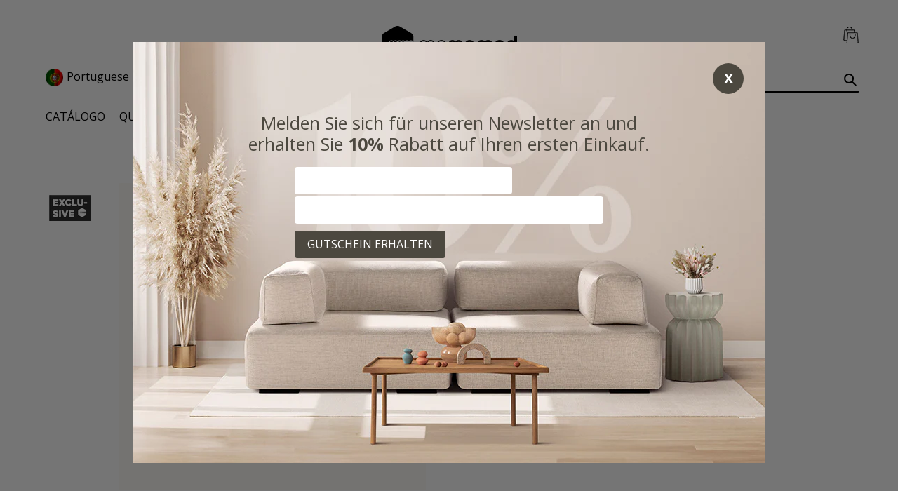

--- FILE ---
content_type: text/html; charset=utf-8
request_url: https://pt.memomad.com/products/funktionsbett-160x200-bali-viel-stauraum-schubladen-preis-inkl-lattenrost
body_size: 41519
content:

<!doctype html>
<!--[if IE 9]> <html class="ie9 no-js" lang="pt-PT"> <![endif]-->
<!--[if (gt IE 9)|!(IE)]><!--> <html class="no-js" lang="pt-PT"> <!--<![endif]-->
<style>.hc-sale-tag{display:none!important}</style><script>document.addEventListener("DOMContentLoaded",function(){"undefined"!=typeof hcVariants&&function(e){function t(e,t,a){return function(){if(a)return t.apply(this,arguments),e.apply(this,arguments);var n=e.apply(this,arguments);return t.apply(this,arguments),n}}var a=null;function n(){var t=window.location.search.replace(/.*variant=(\d+).*/,"$1");t&&t!=a&&(a=t,e(t))}window.history.pushState=t(history.pushState,n),window.history.replaceState=t(history.replaceState,n),window.addEventListener("popstate",n)}(function(e){let t=null;for(var a=0;a<hcVariants.length;a++)if(hcVariants[a].id==e){t=hcVariants[a];var n=document.querySelectorAll(".hc-product-page.hc-sale-tag");if(t.compare_at_price&&t.compare_at_price>t.price){var r=100*(t.compare_at_price-t.price)/t.compare_at_price;if(null!=r)for(a=0;a<n.length;a++)n[a].childNodes[0].textContent=r.toFixed(0)+"%",n[a].style.display="block";else for(a=0;a<n.length;a++)n[a].style.display="none"}else for(a=0;a<n.length;a++)n[a].style.display="none";break}})});</script>
<head>   <script async src="https://www.googletagmanager.com/gtag/js?id=AW-851208141"></script><script> window.dataLayer = window.dataLayer || []; function gtag(){dataLayer.push(arguments);} gtag('js', new Date()); gtag('config', 'AW-851208141');</script><meta name="google-site-verification" content="BSdAyZoIqMaHaoHAHNFJcdvogxR7qFzbcoxMEBcH5uQ" /><meta charset="utf-8"><meta http-equiv="X-UA-Compatible" content="IE=edge,chrome=1"><meta name="viewport" content="width=device-width,initial-scale=1"><meta name="theme-color" content="#000000"><link rel="canonical" href="https://pt.memomad.com/products/funktionsbett-160x200-bali-viel-stauraum-schubladen-preis-inkl-lattenrost"><link rel="shortcut icon" href="//pt.memomad.com/cdn/shop/files/logo-mmm-2000px_48edfb9b-7406-4ee9-a422-ab7482e2964c_32x32.png?v=1614300538" type="image/png"><link rel="icon" href="//pt.memomad.com/cdn/shop/files/logo-mmm-2000px_48edfb9b-7406-4ee9-a422-ab7482e2964c_32x32.png?v=1614300538" type="image/x-icon" /><link rel="apple-touch-icon" sizes="57x57" href="//pt.memomad.com/cdn/shop/files/logo-mmm-2000px_48edfb9b-7406-4ee9-a422-ab7482e2964c_57x57.png?v=1614300538" /><link rel="apple-touch-icon" sizes="72x72" href="//pt.memomad.com/cdn/shop/files/logo-mmm-2000px_48edfb9b-7406-4ee9-a422-ab7482e2964c_72x72.png?v=1614300538" /><link rel="apple-touch-icon" sizes="114x114" href="//pt.memomad.com/cdn/shop/files/logo-mmm-2000px_48edfb9b-7406-4ee9-a422-ab7482e2964c_114x114.png?v=1614300538" /><link rel="apple-touch-icon" sizes="144x144" href="//pt.memomad.com/cdn/shop/files/logo-mmm-2000px_48edfb9b-7406-4ee9-a422-ab7482e2964c_144x144.png?v=1614300538" /><title> Cama com Arrumação Bali 160x200 cm – Com Gavetas, Nichos e Prateleiras – Memomad</title><meta name="description" content="Falta de espaço no quarto? Isso já não é mais problema: a Cama com Arrumação Bali não só oferece conforto como também muito espaço de armazenamento. Esta cama com base de cama tem um sistema de organização superprático: 6 gavetas + 4 prateleiras + 2 compartimentos com portas + 2 prateleiras extensíveis (que também p"> <meta property="og:site_name" content="Memomad"><meta property="og:url" content="https://pt.memomad.com/products/funktionsbett-160x200-bali-viel-stauraum-schubladen-preis-inkl-lattenrost"><meta property="og:title" content="Funktionsbett Bali 160x200 cm - Bett mit Stauraum und Bettkasten - Inkl. Lattenrost"><meta property="og:type" content="product"><meta property="og:description" content="Falta de espaço no quarto? Isso já não é mais problema: a Cama com Arrumação Bali não só oferece conforto como também muito espaço de armazenamento. Esta cama com base de cama tem um sistema de organização superprático: 6 gavetas + 4 prateleiras + 2 compartimentos com portas + 2 prateleiras extensíveis (que também p"><meta property="og:price:amount" content="779.00"><meta property="og:price:currency" content="EUR"><meta property="og:image" content="http://pt.memomad.com/cdn/shop/files/UG0A9303-queen_2da8699c-2627-4b2c-8fa8-8a36a4ec561f_1024x1024.jpg?v=1764179982"><meta property="og:image" content="http://pt.memomad.com/cdn/shop/files/cama_bali_casal_cabeceira_caramelo-copiar_c71c9a0b-05d8-41d3-a1f8-4e802a1c86e3_1024x1024.jpg?v=1764179982"><meta property="og:image" content="http://pt.memomad.com/cdn/shop/files/cota_160x200_e723a4a4-6ae4-4ee8-98b4-c55d6ad9c111_1024x1024.png?v=1764179982"><meta property="og:image:secure_url" content="https://pt.memomad.com/cdn/shop/files/UG0A9303-queen_2da8699c-2627-4b2c-8fa8-8a36a4ec561f_1024x1024.jpg?v=1764179982"><meta property="og:image:secure_url" content="https://pt.memomad.com/cdn/shop/files/cama_bali_casal_cabeceira_caramelo-copiar_c71c9a0b-05d8-41d3-a1f8-4e802a1c86e3_1024x1024.jpg?v=1764179982"><meta property="og:image:secure_url" content="https://pt.memomad.com/cdn/shop/files/cota_160x200_e723a4a4-6ae4-4ee8-98b4-c55d6ad9c111_1024x1024.png?v=1764179982"><meta name="twitter:site" content="@"><meta name="twitter:card" content="summary_large_image"><meta name="twitter:title" content="Funktionsbett Bali 160x200 cm - Bett mit Stauraum und Bettkasten - Inkl. Lattenrost"><meta name="twitter:description" content="Falta de espaço no quarto? Isso já não é mais problema: a Cama com Arrumação Bali não só oferece conforto como também muito espaço de armazenamento. Esta cama com base de cama tem um sistema de organização superprático: 6 gavetas + 4 prateleiras + 2 compartimentos com portas + 2 prateleiras extensíveis (que também p"><link rel="preload" href="//pt.memomad.com/cdn/shop/t/1/assets/theme.scss.css?v=173096707165706460121768996363" as="style" onload="this.onload=null;this.rel='stylesheet'"> <noscript><link rel="stylesheet" href="//pt.memomad.com/cdn/shop/t/1/assets/theme.scss.css?v=173096707165706460121768996363"></noscript><link rel="preload" href="//fonts.googleapis.com/css?display=swap&family=Open+Sans:400,700" as="style" onload="this.onload=null;this.rel='stylesheet'"> <noscript><link rel="stylesheet" href="//fonts.googleapis.com/css?display=swap&family=Open+Sans:400,700"></noscript><link href="//fonts.googleapis.com/css?display=swap&amp;family=Open+Sans:400,700" rel="stylesheet" type="text/css" media="all" /><link rel="preload" href="//fonts.googleapis.com/css?display=swap&family=Open+Sans:400" as="style" onload="this.onload=null;this.rel='stylesheet'"> <noscript><link rel="stylesheet" href="//fonts.googleapis.com/css?display=swap&family=Open+Sans:400"></noscript><link href="//fonts.googleapis.com/css?display=swap&amp;family=Open+Sans:400" rel="stylesheet" type="text/css" media="all" /><link href="//pt.memomad.com/cdn/shop/t/1/assets/theme.scss.css?v=173096707165706460121768996363" rel="stylesheet" type="text/css" media="all" />


  <script>
    var theme = {
      strings: {
        addToCart: "Adicionar ao Carrinho de Compras",
        soldOut: "Esgotado",
        unavailable: "Indisponível",
        showMore: "Ver mais",
        showLess: "Mostrar Menos"
      },
      moneyFormat: "€{{amount}}"
    }

    document.documentElement.className = document.documentElement.className.replace('no-js', 'js');
  </script>
    
  <!--[if (lte IE 9) ]><script src="//pt.memomad.com/cdn/shop/t/1/assets/match-media.min.js?v=22265819453975888031488542875" type="text/javascript"></script><![endif]-->

  
<script type="text/javascript"> document.addEventListener("DOMContentLoaded", (event) => { const lazyScript = document.querySelectorAll('.product-recommendations'); const yotpo_lazy = target => { }; const observer = new IntersectionObserver(entries => { entries.forEach(entry => { if (entry.isIntersecting) { yotpo_lazy(entry.target); observer.unobserve(entry.target); (function e(){var e=document.createElement("script");e.type="text/javascript",e.async=true,e.src="//staticw2.yotpo.com/Y9elHy73fykugno0QJfzV5uxjLMtGIOvGKBkqulx/widget.js";var t=document.getElementsByTagName("script")[0];t.parentNode.insertBefore(e,t)})(); } }); }); lazyScript.forEach(iframe => { observer.observe(iframe); }); });</script><!--[if (gt IE 9)|!(IE)]><!--><script src="//pt.memomad.com/cdn/shop/t/1/assets/vendor.js?v=136118274122071307521488542876" defer="defer"></script><!--<![endif]--> <!--[if lte IE 9]><script src="//pt.memomad.com/cdn/shop/t/1/assets/vendor.js?v=136118274122071307521488542876"></script><![endif]--> <!--[if (gt IE 9)|!(IE)]><!--><script src="//pt.memomad.com/cdn/shop/t/1/assets/theme.js?v=59643901568653656571764181246" defer="defer"></script><!--<![endif]--> <!--[if lte IE 9]><script src="//pt.memomad.com/cdn/shop/t/1/assets/theme.js?v=59643901568653656571764181246"></script><![endif]-->   <script type="application/json" sa-product-json="true"> { "id": 10241004106, "title": "Cama com Arrumação Bali 160x200 cm – Com Gavetas, Nichos e Prateleiras – Estrado Incluso", "handle": "funktionsbett-160x200-bali-viel-stauraum-schubladen-preis-inkl-lattenrost","product_images": [{ "id":62742349709579,"src":"\/\/pt.memomad.com\/cdn\/shop\/files\/UG0A9303-queen_2da8699c-2627-4b2c-8fa8-8a36a4ec561f.jpg?v=1764179982" } , { "id":62742349414667,"src":"\/\/pt.memomad.com\/cdn\/shop\/files\/cama_bali_casal_cabeceira_caramelo-copiar_c71c9a0b-05d8-41d3-a1f8-4e802a1c86e3.jpg?v=1764179982" } , { "id":62742349447435,"src":"\/\/pt.memomad.com\/cdn\/shop\/files\/cota_160x200_e723a4a4-6ae4-4ee8-98b4-c55d6ad9c111.png?v=1764179982" } , { "id":62742349742347,"src":"\/\/pt.memomad.com\/cdn\/shop\/files\/UG0A9305-queen_fc2c0191-db36-42e2-b2b0-750783b60af3.jpg?v=1764179982" } , { "id":62742349545739,"src":"\/\/pt.memomad.com\/cdn\/shop\/files\/UG0A9118-copiar_5102efd2-ffb5-4326-92d5-aaa81f0b5187.jpg?v=1764179982" } , { "id":62742349578507,"src":"\/\/pt.memomad.com\/cdn\/shop\/files\/UG0A9119-copiar_644e3ca1-f414-460d-bf0a-4945e7e33993.jpg?v=1764179982" } , { "id":62742349611275,"src":"\/\/pt.memomad.com\/cdn\/shop\/files\/UG0A9129-c_b288362b-d40d-43eb-9818-2b2a30db4664.jpg?v=1764179982" } , { "id":62742349644043,"src":"\/\/pt.memomad.com\/cdn\/shop\/files\/UG0A9133-copiar_97f698a9-2194-4c7f-bd1f-b09045ccb80f.jpg?v=1764179982" } , { "id":62742349676811,"src":"\/\/pt.memomad.com\/cdn\/shop\/files\/UG0A9138-copiar_a723a77a-d438-4c98-8d05-3b5a392e04c1.jpg?v=1764179982" } , { "id":62742357410059,"src":"\/\/pt.memomad.com\/cdn\/shop\/files\/UG0A0001-queen_d305c48e-76d1-4367-a5c4-334cbd5771c0.jpg?v=1764179982" } , { "id":62742357278987,"src":"\/\/pt.memomad.com\/cdn\/shop\/files\/cama_casal_bali_branca_cabeceira-copiar_e0c603d9-1061-475f-9609-8278d41ca79e.jpg?v=1764179982" } , { "id":62742357311755,"src":"\/\/pt.memomad.com\/cdn\/shop\/files\/cota_queen.png?v=1764179982" } , { "id":62742357606667,"src":"\/\/pt.memomad.com\/cdn\/shop\/files\/UG0A9999-queen_d9a6ab60-9d8c-4efb-9ac1-436d7632cb90.jpg?v=1764179982" } , { "id":62742357442827,"src":"\/\/pt.memomad.com\/cdn\/shop\/files\/UG0A9931-copiar_b80b62cc-6fc4-4cfd-b925-1682adacc3d8.jpg?v=1764179982" } , { "id":62742357475595,"src":"\/\/pt.memomad.com\/cdn\/shop\/files\/UG0A9932-copiar_f11bba9f-c9f7-4f4c-abeb-4fbd983c84f9.jpg?v=1764179982" } , { "id":62742357508363,"src":"\/\/pt.memomad.com\/cdn\/shop\/files\/UG0A9938-c_2cfe926d-d719-4f55-bf57-c1084454d4a5.jpg?v=1764179982" } , { "id":62742357541131,"src":"\/\/pt.memomad.com\/cdn\/shop\/files\/UG0A9941-copiar_a4c25909-1524-40cb-83d1-b400590a3f35.jpg?v=1764179982" } , { "id":62742357573899,"src":"\/\/pt.memomad.com\/cdn\/shop\/files\/UG0A9944-copiar_243f6884-ff79-4169-ac31-cd7677d5483a.jpg?v=1764179982" } , { "id":62742368420107,"src":"\/\/pt.memomad.com\/cdn\/shop\/files\/UG0A0417-copiar_3e138b0b-ba30-4bb7-b97e-a9df1ca78e75.jpg?v=1764179982" } , { "id":62742368256267,"src":"\/\/pt.memomad.com\/cdn\/shop\/files\/cama_bali_queen_nozes-copiar_0203c64d-d4fd-42ce-9dee-78220c58e02c.jpg?v=1764179982" } , { "id":62742368289035,"src":"\/\/pt.memomad.com\/cdn\/shop\/files\/cotas_160x200_f345e400-97df-4519-914a-e021b0451071.png?v=1764179982" } , { "id":62742368387339,"src":"\/\/pt.memomad.com\/cdn\/shop\/files\/UG0A0416-copiar_a675b9d0-4f96-4013-8240-d41c01bc6fe7.jpg?v=1764179982" } , { "id":62742368452875,"src":"\/\/pt.memomad.com\/cdn\/shop\/files\/UG0A0419-copiar_49dadac1-c798-46b0-adb1-1ba2a9c36ca2.jpg?v=1764179806" } , { "id":62742368485643,"src":"\/\/pt.memomad.com\/cdn\/shop\/files\/UG0A0420-copiar_dce72250-3247-44fa-86dc-38ec95dc64f4.jpg?v=1764179805" } , { "id":62742368518411,"src":"\/\/pt.memomad.com\/cdn\/shop\/files\/UG0A0424-copiar_907e1b42-3e96-4405-a709-4481f853496f.jpg?v=1764179805" } , { "id":62742368551179,"src":"\/\/pt.memomad.com\/cdn\/shop\/files\/UG0A0426-c_fac35e68-fece-4a39-b4cf-8a300b78a10b.jpg?v=1764179806" } , { "id":62742368583947,"src":"\/\/pt.memomad.com\/cdn\/shop\/files\/UG0A0429-copiar_abd5b749-a0eb-4281-af97-1e3f27edfdb9.jpg?v=1764179806" } ], "media": [{"alt":"Funktionsbett Bali 160x200 cm - Bett mit Stauraum und Bettkasten - Inkl. Lattenrost - Memomad","id":57579420582155,"position":1,"preview_image":{"aspect_ratio":1.0,"height":1200,"width":1200,"src":"\/\/pt.memomad.com\/cdn\/shop\/files\/UG0A9303-queen_2da8699c-2627-4b2c-8fa8-8a36a4ec561f.jpg?v=1764179982"},"aspect_ratio":1.0,"height":1200,"media_type":"image","src":"\/\/pt.memomad.com\/cdn\/shop\/files\/UG0A9303-queen_2da8699c-2627-4b2c-8fa8-8a36a4ec561f.jpg?v=1764179982","width":1200},{"alt":"Funktionsbett Bali 160x200 cm - Bett mit Stauraum und Bettkasten - Inkl. Lattenrost - Memomad","id":57579420352779,"position":2,"preview_image":{"aspect_ratio":1.0,"height":1200,"width":1200,"src":"\/\/pt.memomad.com\/cdn\/shop\/files\/cama_bali_casal_cabeceira_caramelo-copiar_c71c9a0b-05d8-41d3-a1f8-4e802a1c86e3.jpg?v=1764179982"},"aspect_ratio":1.0,"height":1200,"media_type":"image","src":"\/\/pt.memomad.com\/cdn\/shop\/files\/cama_bali_casal_cabeceira_caramelo-copiar_c71c9a0b-05d8-41d3-a1f8-4e802a1c86e3.jpg?v=1764179982","width":1200},{"alt":"Funktionsbett Bali 160x200 cm - Bett mit Stauraum und Bettkasten - Inkl. Lattenrost - Memomad","id":57579420385547,"position":3,"preview_image":{"aspect_ratio":1.0,"height":1200,"width":1200,"src":"\/\/pt.memomad.com\/cdn\/shop\/files\/cota_160x200_e723a4a4-6ae4-4ee8-98b4-c55d6ad9c111.png?v=1764179982"},"aspect_ratio":1.0,"height":1200,"media_type":"image","src":"\/\/pt.memomad.com\/cdn\/shop\/files\/cota_160x200_e723a4a4-6ae4-4ee8-98b4-c55d6ad9c111.png?v=1764179982","width":1200},{"alt":"Funktionsbett Bali 160x200 cm - Bett mit Stauraum und Bettkasten - Inkl. Lattenrost - Memomad","id":57579420811531,"position":4,"preview_image":{"aspect_ratio":1.0,"height":1200,"width":1200,"src":"\/\/pt.memomad.com\/cdn\/shop\/files\/preview_images\/7c9408d93bff45ba9775a04515984255.thumbnail.0000000000.jpg?v=1764179586"},"aspect_ratio":1.0,"duration":10540,"media_type":"video","sources":[{"format":"mp4","height":480,"mime_type":"video\/mp4","url":"\/\/pt.memomad.com\/cdn\/shop\/videos\/c\/vp\/7c9408d93bff45ba9775a04515984255\/7c9408d93bff45ba9775a04515984255.SD-480p-0.9Mbps-63885345.mp4?v=0","width":480},{"format":"mp4","height":1080,"mime_type":"video\/mp4","url":"\/\/pt.memomad.com\/cdn\/shop\/videos\/c\/vp\/7c9408d93bff45ba9775a04515984255\/7c9408d93bff45ba9775a04515984255.HD-1080p-2.5Mbps-63885345.mp4?v=0","width":1080},{"format":"mp4","height":720,"mime_type":"video\/mp4","url":"\/\/pt.memomad.com\/cdn\/shop\/videos\/c\/vp\/7c9408d93bff45ba9775a04515984255\/7c9408d93bff45ba9775a04515984255.HD-720p-1.6Mbps-63885345.mp4?v=0","width":720},{"format":"m3u8","height":1080,"mime_type":"application\/x-mpegURL","url":"\/\/pt.memomad.com\/cdn\/shop\/videos\/c\/vp\/7c9408d93bff45ba9775a04515984255\/7c9408d93bff45ba9775a04515984255.m3u8?v=0","width":1080}]},{"alt":"Funktionsbett Bali 160x200 cm - Bett mit Stauraum und Bettkasten - Inkl. Lattenrost - Memomad","id":57579420844299,"position":5,"preview_image":{"aspect_ratio":1.0,"height":1200,"width":1200,"src":"\/\/pt.memomad.com\/cdn\/shop\/files\/preview_images\/a8d26fe019624c80a3aa1c7bccac854b.thumbnail.0000000000.jpg?v=1764179586"},"aspect_ratio":1.0,"duration":14830,"media_type":"video","sources":[{"format":"mp4","height":480,"mime_type":"video\/mp4","url":"\/\/pt.memomad.com\/cdn\/shop\/videos\/c\/vp\/a8d26fe019624c80a3aa1c7bccac854b\/a8d26fe019624c80a3aa1c7bccac854b.SD-480p-0.9Mbps-63885346.mp4?v=0","width":480},{"format":"mp4","height":1080,"mime_type":"video\/mp4","url":"\/\/pt.memomad.com\/cdn\/shop\/videos\/c\/vp\/a8d26fe019624c80a3aa1c7bccac854b\/a8d26fe019624c80a3aa1c7bccac854b.HD-1080p-2.5Mbps-63885346.mp4?v=0","width":1080},{"format":"mp4","height":720,"mime_type":"video\/mp4","url":"\/\/pt.memomad.com\/cdn\/shop\/videos\/c\/vp\/a8d26fe019624c80a3aa1c7bccac854b\/a8d26fe019624c80a3aa1c7bccac854b.HD-720p-1.6Mbps-63885346.mp4?v=0","width":720},{"format":"m3u8","height":1080,"mime_type":"application\/x-mpegURL","url":"\/\/pt.memomad.com\/cdn\/shop\/videos\/c\/vp\/a8d26fe019624c80a3aa1c7bccac854b\/a8d26fe019624c80a3aa1c7bccac854b.m3u8?v=0","width":1080}]},{"alt":"Funktionsbett Bali 160x200 cm - Bett mit Stauraum und Bettkasten - Inkl. Lattenrost - Memomad","id":57579420614923,"position":6,"preview_image":{"aspect_ratio":1.0,"height":1200,"width":1200,"src":"\/\/pt.memomad.com\/cdn\/shop\/files\/UG0A9305-queen_fc2c0191-db36-42e2-b2b0-750783b60af3.jpg?v=1764179982"},"aspect_ratio":1.0,"height":1200,"media_type":"image","src":"\/\/pt.memomad.com\/cdn\/shop\/files\/UG0A9305-queen_fc2c0191-db36-42e2-b2b0-750783b60af3.jpg?v=1764179982","width":1200},{"alt":"Funktionsbett Bali 160x200 cm - Bett mit Stauraum und Bettkasten - Inkl. Lattenrost - Memomad","id":57579420418315,"position":7,"preview_image":{"aspect_ratio":1.0,"height":1200,"width":1200,"src":"\/\/pt.memomad.com\/cdn\/shop\/files\/UG0A9118-copiar_5102efd2-ffb5-4326-92d5-aaa81f0b5187.jpg?v=1764179982"},"aspect_ratio":1.0,"height":1200,"media_type":"image","src":"\/\/pt.memomad.com\/cdn\/shop\/files\/UG0A9118-copiar_5102efd2-ffb5-4326-92d5-aaa81f0b5187.jpg?v=1764179982","width":1200},{"alt":"Funktionsbett Bali 160x200 cm - Bett mit Stauraum und Bettkasten - Inkl. Lattenrost - Memomad","id":57579420451083,"position":8,"preview_image":{"aspect_ratio":1.0,"height":1200,"width":1200,"src":"\/\/pt.memomad.com\/cdn\/shop\/files\/UG0A9119-copiar_644e3ca1-f414-460d-bf0a-4945e7e33993.jpg?v=1764179982"},"aspect_ratio":1.0,"height":1200,"media_type":"image","src":"\/\/pt.memomad.com\/cdn\/shop\/files\/UG0A9119-copiar_644e3ca1-f414-460d-bf0a-4945e7e33993.jpg?v=1764179982","width":1200},{"alt":"Funktionsbett Bali 160x200 cm - Bett mit Stauraum und Bettkasten - Inkl. Lattenrost - Memomad","id":57579420483851,"position":9,"preview_image":{"aspect_ratio":1.0,"height":1200,"width":1200,"src":"\/\/pt.memomad.com\/cdn\/shop\/files\/UG0A9129-c_b288362b-d40d-43eb-9818-2b2a30db4664.jpg?v=1764179982"},"aspect_ratio":1.0,"height":1200,"media_type":"image","src":"\/\/pt.memomad.com\/cdn\/shop\/files\/UG0A9129-c_b288362b-d40d-43eb-9818-2b2a30db4664.jpg?v=1764179982","width":1200},{"alt":"Funktionsbett Bali 160x200 cm - Bett mit Stauraum und Bettkasten - Inkl. Lattenrost - Memomad","id":57579420516619,"position":10,"preview_image":{"aspect_ratio":1.0,"height":1200,"width":1200,"src":"\/\/pt.memomad.com\/cdn\/shop\/files\/UG0A9133-copiar_97f698a9-2194-4c7f-bd1f-b09045ccb80f.jpg?v=1764179982"},"aspect_ratio":1.0,"height":1200,"media_type":"image","src":"\/\/pt.memomad.com\/cdn\/shop\/files\/UG0A9133-copiar_97f698a9-2194-4c7f-bd1f-b09045ccb80f.jpg?v=1764179982","width":1200},{"alt":"Funktionsbett Bali 160x200 cm - Bett mit Stauraum und Bettkasten - Inkl. Lattenrost - Memomad","id":57579420549387,"position":11,"preview_image":{"aspect_ratio":1.0,"height":1200,"width":1200,"src":"\/\/pt.memomad.com\/cdn\/shop\/files\/UG0A9138-copiar_a723a77a-d438-4c98-8d05-3b5a392e04c1.jpg?v=1764179982"},"aspect_ratio":1.0,"height":1200,"media_type":"image","src":"\/\/pt.memomad.com\/cdn\/shop\/files\/UG0A9138-copiar_a723a77a-d438-4c98-8d05-3b5a392e04c1.jpg?v=1764179982","width":1200},{"alt":"Funktionsbett Bali 160x200 cm - Bett mit Stauraum und Bettkasten - Inkl. Lattenrost - Memomad","id":57579428184331,"position":12,"preview_image":{"aspect_ratio":1.0,"height":1200,"width":1200,"src":"\/\/pt.memomad.com\/cdn\/shop\/files\/UG0A0001-queen_d305c48e-76d1-4367-a5c4-334cbd5771c0.jpg?v=1764179982"},"aspect_ratio":1.0,"height":1200,"media_type":"image","src":"\/\/pt.memomad.com\/cdn\/shop\/files\/UG0A0001-queen_d305c48e-76d1-4367-a5c4-334cbd5771c0.jpg?v=1764179982","width":1200},{"alt":"Funktionsbett Bali 160x200 cm - Bett mit Stauraum und Bettkasten - Inkl. Lattenrost - Memomad","id":57579428118795,"position":13,"preview_image":{"aspect_ratio":1.0,"height":1200,"width":1200,"src":"\/\/pt.memomad.com\/cdn\/shop\/files\/cama_casal_bali_branca_cabeceira-copiar_e0c603d9-1061-475f-9609-8278d41ca79e.jpg?v=1764179982"},"aspect_ratio":1.0,"height":1200,"media_type":"image","src":"\/\/pt.memomad.com\/cdn\/shop\/files\/cama_casal_bali_branca_cabeceira-copiar_e0c603d9-1061-475f-9609-8278d41ca79e.jpg?v=1764179982","width":1200},{"alt":"Funktionsbett Bali 160x200 cm - Bett mit Stauraum und Bettkasten - Inkl. Lattenrost - Memomad","id":57579428151563,"position":14,"preview_image":{"aspect_ratio":1.0,"height":1200,"width":1200,"src":"\/\/pt.memomad.com\/cdn\/shop\/files\/cota_queen.png?v=1764179982"},"aspect_ratio":1.0,"height":1200,"media_type":"image","src":"\/\/pt.memomad.com\/cdn\/shop\/files\/cota_queen.png?v=1764179982","width":1200},{"alt":"Funktionsbett Bali 160x200 cm - Bett mit Stauraum und Bettkasten - Inkl. Lattenrost - Memomad","id":57579428413707,"position":15,"preview_image":{"aspect_ratio":1.0,"height":1200,"width":1200,"src":"\/\/pt.memomad.com\/cdn\/shop\/files\/preview_images\/0a1ed3f24c7f43b38eb314ea4a051893.thumbnail.0000000000.jpg?v=1764179715"},"aspect_ratio":1.0,"duration":10030,"media_type":"video","sources":[{"format":"mp4","height":480,"mime_type":"video\/mp4","url":"\/\/pt.memomad.com\/cdn\/shop\/videos\/c\/vp\/0a1ed3f24c7f43b38eb314ea4a051893\/0a1ed3f24c7f43b38eb314ea4a051893.SD-480p-0.9Mbps-63885536.mp4?v=0","width":480},{"format":"mp4","height":1080,"mime_type":"video\/mp4","url":"\/\/pt.memomad.com\/cdn\/shop\/videos\/c\/vp\/0a1ed3f24c7f43b38eb314ea4a051893\/0a1ed3f24c7f43b38eb314ea4a051893.HD-1080p-2.5Mbps-63885536.mp4?v=0","width":1080},{"format":"mp4","height":720,"mime_type":"video\/mp4","url":"\/\/pt.memomad.com\/cdn\/shop\/videos\/c\/vp\/0a1ed3f24c7f43b38eb314ea4a051893\/0a1ed3f24c7f43b38eb314ea4a051893.HD-720p-1.6Mbps-63885536.mp4?v=0","width":720},{"format":"m3u8","height":1080,"mime_type":"application\/x-mpegURL","url":"\/\/pt.memomad.com\/cdn\/shop\/videos\/c\/vp\/0a1ed3f24c7f43b38eb314ea4a051893\/0a1ed3f24c7f43b38eb314ea4a051893.m3u8?v=0","width":1080}]},{"alt":"Funktionsbett Bali 160x200 cm - Bett mit Stauraum und Bettkasten - Inkl. Lattenrost - Memomad","id":57579428446475,"position":16,"preview_image":{"aspect_ratio":1.0,"height":1200,"width":1200,"src":"\/\/pt.memomad.com\/cdn\/shop\/files\/preview_images\/43c7e858187c4dbc9f830936e6903770.thumbnail.0000000000.jpg?v=1764179715"},"aspect_ratio":1.0,"duration":16830,"media_type":"video","sources":[{"format":"mp4","height":480,"mime_type":"video\/mp4","url":"\/\/pt.memomad.com\/cdn\/shop\/videos\/c\/vp\/43c7e858187c4dbc9f830936e6903770\/43c7e858187c4dbc9f830936e6903770.SD-480p-0.9Mbps-63885537.mp4?v=0","width":480},{"format":"mp4","height":1080,"mime_type":"video\/mp4","url":"\/\/pt.memomad.com\/cdn\/shop\/videos\/c\/vp\/43c7e858187c4dbc9f830936e6903770\/43c7e858187c4dbc9f830936e6903770.HD-1080p-2.5Mbps-63885537.mp4?v=0","width":1080},{"format":"mp4","height":720,"mime_type":"video\/mp4","url":"\/\/pt.memomad.com\/cdn\/shop\/videos\/c\/vp\/43c7e858187c4dbc9f830936e6903770\/43c7e858187c4dbc9f830936e6903770.HD-720p-1.6Mbps-63885537.mp4?v=0","width":720},{"format":"m3u8","height":1080,"mime_type":"application\/x-mpegURL","url":"\/\/pt.memomad.com\/cdn\/shop\/videos\/c\/vp\/43c7e858187c4dbc9f830936e6903770\/43c7e858187c4dbc9f830936e6903770.m3u8?v=0","width":1080}]},{"alt":"Funktionsbett Bali 160x200 cm - Bett mit Stauraum und Bettkasten - Inkl. Lattenrost - Memomad","id":57579428380939,"position":17,"preview_image":{"aspect_ratio":1.0,"height":1200,"width":1200,"src":"\/\/pt.memomad.com\/cdn\/shop\/files\/UG0A9999-queen_d9a6ab60-9d8c-4efb-9ac1-436d7632cb90.jpg?v=1764179982"},"aspect_ratio":1.0,"height":1200,"media_type":"image","src":"\/\/pt.memomad.com\/cdn\/shop\/files\/UG0A9999-queen_d9a6ab60-9d8c-4efb-9ac1-436d7632cb90.jpg?v=1764179982","width":1200},{"alt":"Funktionsbett Bali 160x200 cm - Bett mit Stauraum und Bettkasten - Inkl. Lattenrost - Memomad","id":57579428217099,"position":18,"preview_image":{"aspect_ratio":1.0,"height":1200,"width":1200,"src":"\/\/pt.memomad.com\/cdn\/shop\/files\/UG0A9931-copiar_b80b62cc-6fc4-4cfd-b925-1682adacc3d8.jpg?v=1764179982"},"aspect_ratio":1.0,"height":1200,"media_type":"image","src":"\/\/pt.memomad.com\/cdn\/shop\/files\/UG0A9931-copiar_b80b62cc-6fc4-4cfd-b925-1682adacc3d8.jpg?v=1764179982","width":1200},{"alt":"Funktionsbett Bali 160x200 cm - Bett mit Stauraum und Bettkasten - Inkl. Lattenrost - Memomad","id":57579428249867,"position":19,"preview_image":{"aspect_ratio":1.0,"height":1200,"width":1200,"src":"\/\/pt.memomad.com\/cdn\/shop\/files\/UG0A9932-copiar_f11bba9f-c9f7-4f4c-abeb-4fbd983c84f9.jpg?v=1764179982"},"aspect_ratio":1.0,"height":1200,"media_type":"image","src":"\/\/pt.memomad.com\/cdn\/shop\/files\/UG0A9932-copiar_f11bba9f-c9f7-4f4c-abeb-4fbd983c84f9.jpg?v=1764179982","width":1200},{"alt":"Funktionsbett Bali 160x200 cm - Bett mit Stauraum und Bettkasten - Inkl. Lattenrost - Memomad","id":57579428282635,"position":20,"preview_image":{"aspect_ratio":1.0,"height":1200,"width":1200,"src":"\/\/pt.memomad.com\/cdn\/shop\/files\/UG0A9938-c_2cfe926d-d719-4f55-bf57-c1084454d4a5.jpg?v=1764179982"},"aspect_ratio":1.0,"height":1200,"media_type":"image","src":"\/\/pt.memomad.com\/cdn\/shop\/files\/UG0A9938-c_2cfe926d-d719-4f55-bf57-c1084454d4a5.jpg?v=1764179982","width":1200},{"alt":"Funktionsbett Bali 160x200 cm - Bett mit Stauraum und Bettkasten - Inkl. Lattenrost - Memomad","id":57579428315403,"position":21,"preview_image":{"aspect_ratio":1.0,"height":1200,"width":1200,"src":"\/\/pt.memomad.com\/cdn\/shop\/files\/UG0A9941-copiar_a4c25909-1524-40cb-83d1-b400590a3f35.jpg?v=1764179982"},"aspect_ratio":1.0,"height":1200,"media_type":"image","src":"\/\/pt.memomad.com\/cdn\/shop\/files\/UG0A9941-copiar_a4c25909-1524-40cb-83d1-b400590a3f35.jpg?v=1764179982","width":1200},{"alt":"Funktionsbett Bali 160x200 cm - Bett mit Stauraum und Bettkasten - Inkl. Lattenrost - Memomad","id":57579428348171,"position":22,"preview_image":{"aspect_ratio":1.0,"height":1200,"width":1200,"src":"\/\/pt.memomad.com\/cdn\/shop\/files\/UG0A9944-copiar_243f6884-ff79-4169-ac31-cd7677d5483a.jpg?v=1764179982"},"aspect_ratio":1.0,"height":1200,"media_type":"image","src":"\/\/pt.memomad.com\/cdn\/shop\/files\/UG0A9944-copiar_243f6884-ff79-4169-ac31-cd7677d5483a.jpg?v=1764179982","width":1200},{"alt":"Funktionsbett Bali 160x200 cm - Bett mit Stauraum und Bettkasten - Inkl. Lattenrost - Memomad","id":57579435327755,"position":23,"preview_image":{"aspect_ratio":1.0,"height":1200,"width":1200,"src":"\/\/pt.memomad.com\/cdn\/shop\/files\/UG0A0417-copiar_3e138b0b-ba30-4bb7-b97e-a9df1ca78e75.jpg?v=1764179982"},"aspect_ratio":1.0,"height":1200,"media_type":"image","src":"\/\/pt.memomad.com\/cdn\/shop\/files\/UG0A0417-copiar_3e138b0b-ba30-4bb7-b97e-a9df1ca78e75.jpg?v=1764179982","width":1200},{"alt":"Funktionsbett Bali 160x200 cm - Bett mit Stauraum und Bettkasten - Inkl. Lattenrost - Memomad","id":57579435229451,"position":24,"preview_image":{"aspect_ratio":0.999,"height":1201,"width":1200,"src":"\/\/pt.memomad.com\/cdn\/shop\/files\/cama_bali_queen_nozes-copiar_0203c64d-d4fd-42ce-9dee-78220c58e02c.jpg?v=1764179982"},"aspect_ratio":0.999,"height":1201,"media_type":"image","src":"\/\/pt.memomad.com\/cdn\/shop\/files\/cama_bali_queen_nozes-copiar_0203c64d-d4fd-42ce-9dee-78220c58e02c.jpg?v=1764179982","width":1200},{"alt":"Funktionsbett Bali 160x200 cm - Bett mit Stauraum und Bettkasten - Inkl. Lattenrost - Memomad","id":57579435262219,"position":25,"preview_image":{"aspect_ratio":1.0,"height":1200,"width":1200,"src":"\/\/pt.memomad.com\/cdn\/shop\/files\/cotas_160x200_f345e400-97df-4519-914a-e021b0451071.png?v=1764179982"},"aspect_ratio":1.0,"height":1200,"media_type":"image","src":"\/\/pt.memomad.com\/cdn\/shop\/files\/cotas_160x200_f345e400-97df-4519-914a-e021b0451071.png?v=1764179982","width":1200},{"alt":"Funktionsbett Bali 160x200 cm - Bett mit Stauraum und Bettkasten - Inkl. Lattenrost - Memomad","id":57579435524363,"position":26,"preview_image":{"aspect_ratio":1.0,"height":1200,"width":1200,"src":"\/\/pt.memomad.com\/cdn\/shop\/files\/preview_images\/fcd54211dd5040b98e5a2b679d56eed9.thumbnail.0000000000.jpg?v=1764179820"},"aspect_ratio":1.0,"duration":10030,"media_type":"video","sources":[{"format":"mp4","height":480,"mime_type":"video\/mp4","url":"\/\/pt.memomad.com\/cdn\/shop\/videos\/c\/vp\/fcd54211dd5040b98e5a2b679d56eed9\/fcd54211dd5040b98e5a2b679d56eed9.SD-480p-0.9Mbps-63885692.mp4?v=0","width":480},{"format":"mp4","height":1080,"mime_type":"video\/mp4","url":"\/\/pt.memomad.com\/cdn\/shop\/videos\/c\/vp\/fcd54211dd5040b98e5a2b679d56eed9\/fcd54211dd5040b98e5a2b679d56eed9.HD-1080p-2.5Mbps-63885692.mp4?v=0","width":1080},{"format":"mp4","height":720,"mime_type":"video\/mp4","url":"\/\/pt.memomad.com\/cdn\/shop\/videos\/c\/vp\/fcd54211dd5040b98e5a2b679d56eed9\/fcd54211dd5040b98e5a2b679d56eed9.HD-720p-1.6Mbps-63885692.mp4?v=0","width":720},{"format":"m3u8","height":1080,"mime_type":"application\/x-mpegURL","url":"\/\/pt.memomad.com\/cdn\/shop\/videos\/c\/vp\/fcd54211dd5040b98e5a2b679d56eed9\/fcd54211dd5040b98e5a2b679d56eed9.m3u8?v=0","width":1080}]},{"alt":"Funktionsbett Bali 160x200 cm - Bett mit Stauraum und Bettkasten - Inkl. Lattenrost - Memomad","id":57579435557131,"position":27,"preview_image":{"aspect_ratio":1.0,"height":1200,"width":1200,"src":"\/\/pt.memomad.com\/cdn\/shop\/files\/preview_images\/883660116cab45ea9050b4602bf8cffe.thumbnail.0000000000.jpg?v=1764179821"},"aspect_ratio":1.0,"duration":16640,"media_type":"video","sources":[{"format":"mp4","height":480,"mime_type":"video\/mp4","url":"\/\/pt.memomad.com\/cdn\/shop\/videos\/c\/vp\/883660116cab45ea9050b4602bf8cffe\/883660116cab45ea9050b4602bf8cffe.SD-480p-0.9Mbps-63885693.mp4?v=0","width":480},{"format":"mp4","height":1080,"mime_type":"video\/mp4","url":"\/\/pt.memomad.com\/cdn\/shop\/videos\/c\/vp\/883660116cab45ea9050b4602bf8cffe\/883660116cab45ea9050b4602bf8cffe.HD-1080p-2.5Mbps-63885693.mp4?v=0","width":1080},{"format":"mp4","height":720,"mime_type":"video\/mp4","url":"\/\/pt.memomad.com\/cdn\/shop\/videos\/c\/vp\/883660116cab45ea9050b4602bf8cffe\/883660116cab45ea9050b4602bf8cffe.HD-720p-1.6Mbps-63885693.mp4?v=0","width":720},{"format":"m3u8","height":1080,"mime_type":"application\/x-mpegURL","url":"\/\/pt.memomad.com\/cdn\/shop\/videos\/c\/vp\/883660116cab45ea9050b4602bf8cffe\/883660116cab45ea9050b4602bf8cffe.m3u8?v=0","width":1080}]},{"alt":"Funktionsbett Bali 160x200 cm - Bett mit Stauraum und Bettkasten - Inkl. Lattenrost - Memomad","id":57579435294987,"position":28,"preview_image":{"aspect_ratio":1.0,"height":1200,"width":1200,"src":"\/\/pt.memomad.com\/cdn\/shop\/files\/UG0A0416-copiar_a675b9d0-4f96-4013-8240-d41c01bc6fe7.jpg?v=1764179982"},"aspect_ratio":1.0,"height":1200,"media_type":"image","src":"\/\/pt.memomad.com\/cdn\/shop\/files\/UG0A0416-copiar_a675b9d0-4f96-4013-8240-d41c01bc6fe7.jpg?v=1764179982","width":1200},{"alt":"Funktionsbett Bali 160x200 cm - Bett mit Stauraum und Bettkasten - Inkl. Lattenrost - Memomad","id":57579435360523,"position":29,"preview_image":{"aspect_ratio":1.0,"height":1200,"width":1200,"src":"\/\/pt.memomad.com\/cdn\/shop\/files\/UG0A0419-copiar_49dadac1-c798-46b0-adb1-1ba2a9c36ca2.jpg?v=1764179806"},"aspect_ratio":1.0,"height":1200,"media_type":"image","src":"\/\/pt.memomad.com\/cdn\/shop\/files\/UG0A0419-copiar_49dadac1-c798-46b0-adb1-1ba2a9c36ca2.jpg?v=1764179806","width":1200},{"alt":"Funktionsbett Bali 160x200 cm - Bett mit Stauraum und Bettkasten - Inkl. Lattenrost - Memomad","id":57579435393291,"position":30,"preview_image":{"aspect_ratio":1.0,"height":1200,"width":1200,"src":"\/\/pt.memomad.com\/cdn\/shop\/files\/UG0A0420-copiar_dce72250-3247-44fa-86dc-38ec95dc64f4.jpg?v=1764179805"},"aspect_ratio":1.0,"height":1200,"media_type":"image","src":"\/\/pt.memomad.com\/cdn\/shop\/files\/UG0A0420-copiar_dce72250-3247-44fa-86dc-38ec95dc64f4.jpg?v=1764179805","width":1200},{"alt":"Funktionsbett Bali 160x200 cm - Bett mit Stauraum und Bettkasten - Inkl. Lattenrost - Memomad","id":57579435426059,"position":31,"preview_image":{"aspect_ratio":1.0,"height":1200,"width":1200,"src":"\/\/pt.memomad.com\/cdn\/shop\/files\/UG0A0424-copiar_907e1b42-3e96-4405-a709-4481f853496f.jpg?v=1764179805"},"aspect_ratio":1.0,"height":1200,"media_type":"image","src":"\/\/pt.memomad.com\/cdn\/shop\/files\/UG0A0424-copiar_907e1b42-3e96-4405-a709-4481f853496f.jpg?v=1764179805","width":1200},{"alt":"Funktionsbett Bali 160x200 cm - Bett mit Stauraum und Bettkasten - Inkl. Lattenrost - Memomad","id":57579435458827,"position":32,"preview_image":{"aspect_ratio":1.0,"height":1200,"width":1200,"src":"\/\/pt.memomad.com\/cdn\/shop\/files\/UG0A0426-c_fac35e68-fece-4a39-b4cf-8a300b78a10b.jpg?v=1764179806"},"aspect_ratio":1.0,"height":1200,"media_type":"image","src":"\/\/pt.memomad.com\/cdn\/shop\/files\/UG0A0426-c_fac35e68-fece-4a39-b4cf-8a300b78a10b.jpg?v=1764179806","width":1200},{"alt":"Funktionsbett Bali 160x200 cm - Bett mit Stauraum und Bettkasten - Inkl. Lattenrost - Memomad","id":57579435491595,"position":33,"preview_image":{"aspect_ratio":1.0,"height":1200,"width":1200,"src":"\/\/pt.memomad.com\/cdn\/shop\/files\/UG0A0429-copiar_abd5b749-a0eb-4281-af97-1e3f27edfdb9.jpg?v=1764179806"},"aspect_ratio":1.0,"height":1200,"media_type":"image","src":"\/\/pt.memomad.com\/cdn\/shop\/files\/UG0A0429-copiar_abd5b749-a0eb-4281-af97-1e3f27edfdb9.jpg?v=1764179806","width":1200}],"metafields": "Cama com Arrumação Bali 160x200 cm – Com Gavetas, Nichos e Prateleiras – Estrado Incluso", "vendor": "Memomad", "variants": [{"id":38806156170,"title":"Karamell","option1":"Karamell","option2":null,"option3":null,"sku":"C4021164136","requires_shipping":true,"taxable":true,"featured_image":{"id":62742349709579,"product_id":10241004106,"position":1,"created_at":"2025-11-26T18:52:47+01:00","updated_at":"2025-11-26T18:59:42+01:00","alt":"Funktionsbett Bali 160x200 cm - Bett mit Stauraum und Bettkasten - Inkl. Lattenrost - Memomad","width":1200,"height":1200,"src":"\/\/pt.memomad.com\/cdn\/shop\/files\/UG0A9303-queen_2da8699c-2627-4b2c-8fa8-8a36a4ec561f.jpg?v=1764179982","variant_ids":[38806156170]},"available":true,"name":"Funktionsbett Bali 160x200 cm - Bett mit Stauraum und Bettkasten - Inkl. Lattenrost - Karamell","public_title":"Karamell","options":["Karamell"],"price":77900,"weight":77000,"compare_at_price":91900,"inventory_quantity":20,"inventory_management":"shopify","inventory_policy":"deny","barcode":"0700549601934","featured_media":{"alt":"Funktionsbett Bali 160x200 cm - Bett mit Stauraum und Bettkasten - Inkl. Lattenrost - Memomad","id":57579420582155,"position":1,"preview_image":{"aspect_ratio":1.0,"height":1200,"width":1200,"src":"\/\/pt.memomad.com\/cdn\/shop\/files\/UG0A9303-queen_2da8699c-2627-4b2c-8fa8-8a36a4ec561f.jpg?v=1764179982"}},"requires_selling_plan":false,"selling_plan_allocations":[]},{"id":38806156042,"title":"Weiß","option1":"Weiß","option2":null,"option3":null,"sku":"C4021164503","requires_shipping":true,"taxable":true,"featured_image":{"id":62742357606667,"product_id":10241004106,"position":13,"created_at":"2025-11-26T18:54:56+01:00","updated_at":"2025-11-26T18:59:42+01:00","alt":"Funktionsbett Bali 160x200 cm - Bett mit Stauraum und Bettkasten - Inkl. Lattenrost - Memomad","width":1200,"height":1200,"src":"\/\/pt.memomad.com\/cdn\/shop\/files\/UG0A9999-queen_d9a6ab60-9d8c-4efb-9ac1-436d7632cb90.jpg?v=1764179982","variant_ids":[38806156042]},"available":true,"name":"Funktionsbett Bali 160x200 cm - Bett mit Stauraum und Bettkasten - Inkl. Lattenrost - Weiß","public_title":"Weiß","options":["Weiß"],"price":77900,"weight":80000,"compare_at_price":91900,"inventory_quantity":20,"inventory_management":"shopify","inventory_policy":"deny","barcode":"0700549601972","featured_media":{"alt":"Funktionsbett Bali 160x200 cm - Bett mit Stauraum und Bettkasten - Inkl. Lattenrost - Memomad","id":57579428380939,"position":17,"preview_image":{"aspect_ratio":1.0,"height":1200,"width":1200,"src":"\/\/pt.memomad.com\/cdn\/shop\/files\/UG0A9999-queen_d9a6ab60-9d8c-4efb-9ac1-436d7632cb90.jpg?v=1764179982"}},"requires_selling_plan":false,"selling_plan_allocations":[]},{"id":44326004424971,"title":"Oak","option1":"Oak","option2":null,"option3":null,"sku":"C4021164353","requires_shipping":true,"taxable":true,"featured_image":{"id":62742368420107,"product_id":10241004106,"position":19,"created_at":"2025-11-26T18:56:42+01:00","updated_at":"2025-11-26T18:59:42+01:00","alt":"Funktionsbett Bali 160x200 cm - Bett mit Stauraum und Bettkasten - Inkl. Lattenrost - Memomad","width":1200,"height":1200,"src":"\/\/pt.memomad.com\/cdn\/shop\/files\/UG0A0417-copiar_3e138b0b-ba30-4bb7-b97e-a9df1ca78e75.jpg?v=1764179982","variant_ids":[44326004424971]},"available":true,"name":"Funktionsbett Bali 160x200 cm - Bett mit Stauraum und Bettkasten - Inkl. Lattenrost - Oak","public_title":"Oak","options":["Oak"],"price":77900,"weight":77000,"compare_at_price":91900,"inventory_quantity":20,"inventory_management":"shopify","inventory_policy":"deny","barcode":"4251514308182","featured_media":{"alt":"Funktionsbett Bali 160x200 cm - Bett mit Stauraum und Bettkasten - Inkl. Lattenrost - Memomad","id":57579435327755,"position":23,"preview_image":{"aspect_ratio":1.0,"height":1200,"width":1200,"src":"\/\/pt.memomad.com\/cdn\/shop\/files\/UG0A0417-copiar_3e138b0b-ba30-4bb7-b97e-a9df1ca78e75.jpg?v=1764179982"}},"requires_selling_plan":false,"selling_plan_allocations":[]}], "url": "\/products\/funktionsbett-160x200-bali-viel-stauraum-schubladen-preis-inkl-lattenrost", "options": [{"name":"Color","position":1,"values":["Karamell","Weiß","Oak"]}], "images": ["\/\/pt.memomad.com\/cdn\/shop\/files\/UG0A9303-queen_2da8699c-2627-4b2c-8fa8-8a36a4ec561f.jpg?v=1764179982","\/\/pt.memomad.com\/cdn\/shop\/files\/cama_bali_casal_cabeceira_caramelo-copiar_c71c9a0b-05d8-41d3-a1f8-4e802a1c86e3.jpg?v=1764179982","\/\/pt.memomad.com\/cdn\/shop\/files\/cota_160x200_e723a4a4-6ae4-4ee8-98b4-c55d6ad9c111.png?v=1764179982","\/\/pt.memomad.com\/cdn\/shop\/files\/UG0A9305-queen_fc2c0191-db36-42e2-b2b0-750783b60af3.jpg?v=1764179982","\/\/pt.memomad.com\/cdn\/shop\/files\/UG0A9118-copiar_5102efd2-ffb5-4326-92d5-aaa81f0b5187.jpg?v=1764179982","\/\/pt.memomad.com\/cdn\/shop\/files\/UG0A9119-copiar_644e3ca1-f414-460d-bf0a-4945e7e33993.jpg?v=1764179982","\/\/pt.memomad.com\/cdn\/shop\/files\/UG0A9129-c_b288362b-d40d-43eb-9818-2b2a30db4664.jpg?v=1764179982","\/\/pt.memomad.com\/cdn\/shop\/files\/UG0A9133-copiar_97f698a9-2194-4c7f-bd1f-b09045ccb80f.jpg?v=1764179982","\/\/pt.memomad.com\/cdn\/shop\/files\/UG0A9138-copiar_a723a77a-d438-4c98-8d05-3b5a392e04c1.jpg?v=1764179982","\/\/pt.memomad.com\/cdn\/shop\/files\/UG0A0001-queen_d305c48e-76d1-4367-a5c4-334cbd5771c0.jpg?v=1764179982","\/\/pt.memomad.com\/cdn\/shop\/files\/cama_casal_bali_branca_cabeceira-copiar_e0c603d9-1061-475f-9609-8278d41ca79e.jpg?v=1764179982","\/\/pt.memomad.com\/cdn\/shop\/files\/cota_queen.png?v=1764179982","\/\/pt.memomad.com\/cdn\/shop\/files\/UG0A9999-queen_d9a6ab60-9d8c-4efb-9ac1-436d7632cb90.jpg?v=1764179982","\/\/pt.memomad.com\/cdn\/shop\/files\/UG0A9931-copiar_b80b62cc-6fc4-4cfd-b925-1682adacc3d8.jpg?v=1764179982","\/\/pt.memomad.com\/cdn\/shop\/files\/UG0A9932-copiar_f11bba9f-c9f7-4f4c-abeb-4fbd983c84f9.jpg?v=1764179982","\/\/pt.memomad.com\/cdn\/shop\/files\/UG0A9938-c_2cfe926d-d719-4f55-bf57-c1084454d4a5.jpg?v=1764179982","\/\/pt.memomad.com\/cdn\/shop\/files\/UG0A9941-copiar_a4c25909-1524-40cb-83d1-b400590a3f35.jpg?v=1764179982","\/\/pt.memomad.com\/cdn\/shop\/files\/UG0A9944-copiar_243f6884-ff79-4169-ac31-cd7677d5483a.jpg?v=1764179982","\/\/pt.memomad.com\/cdn\/shop\/files\/UG0A0417-copiar_3e138b0b-ba30-4bb7-b97e-a9df1ca78e75.jpg?v=1764179982","\/\/pt.memomad.com\/cdn\/shop\/files\/cama_bali_queen_nozes-copiar_0203c64d-d4fd-42ce-9dee-78220c58e02c.jpg?v=1764179982","\/\/pt.memomad.com\/cdn\/shop\/files\/cotas_160x200_f345e400-97df-4519-914a-e021b0451071.png?v=1764179982","\/\/pt.memomad.com\/cdn\/shop\/files\/UG0A0416-copiar_a675b9d0-4f96-4013-8240-d41c01bc6fe7.jpg?v=1764179982","\/\/pt.memomad.com\/cdn\/shop\/files\/UG0A0419-copiar_49dadac1-c798-46b0-adb1-1ba2a9c36ca2.jpg?v=1764179806","\/\/pt.memomad.com\/cdn\/shop\/files\/UG0A0420-copiar_dce72250-3247-44fa-86dc-38ec95dc64f4.jpg?v=1764179805","\/\/pt.memomad.com\/cdn\/shop\/files\/UG0A0424-copiar_907e1b42-3e96-4405-a709-4481f853496f.jpg?v=1764179805","\/\/pt.memomad.com\/cdn\/shop\/files\/UG0A0426-c_fac35e68-fece-4a39-b4cf-8a300b78a10b.jpg?v=1764179806","\/\/pt.memomad.com\/cdn\/shop\/files\/UG0A0429-copiar_abd5b749-a0eb-4281-af97-1e3f27edfdb9.jpg?v=1764179806"], "featured_image": "\/\/pt.memomad.com\/cdn\/shop\/files\/UG0A9303-queen_2da8699c-2627-4b2c-8fa8-8a36a4ec561f.jpg?v=1764179982", "tags": ["140x200","160x200","180x200","90x190","Airbnb","appartement de vacances","armoire lit","arrumação","arrumação quarto","Bali","Bali-Serie","bed","bed commode","bed white","bed with bed box","bed wood","bedroom","bedroom design","bedrooms","beds with slatted frame","Cama","bett aus holz","bett holz","bett komode","bett mit bettkasten","bett Weiss","betten mit lattenrost","bettgestell","BF","blanc","board","boutique en ligne","box","branco","bücherschrank","cama","cama branca","cama de armazenamento","cama de madeira","cama funcional","cama multifuncional","cama tipo roupeiro","camas com estrado","casa de férias","casal","chambre","chambre à coucher","comfort","commode","comprar móveis online","couple","cupboard bed","decor","decorar","decorar casa","decoration","decoração","decoração de casa","deko","dekoration","dekorieren","design","design de chambre à coucher","doppelbett","double","drawer arrangement system","einrichtung","estrado","ferienhaus","ferienwohnung","fonctionnel","funcional","functional","functional bed","funktional","Funktionalität","Funktions","Funktionsbett","furniture","furniture for bedroom","furniture store","furniture website","furniture wood","holz","holz-kiste","Holzbett","holzdekor","holzregal","home decor","ikea bed","ikea bett","ikea cama","Jugendbett","kiefer","kiefer massivholz","kinderzimmer","kommode","kommode-bett","kommodeschrank","lattenrost","lit","lit avec caisson","lit blanc","lit de rangement","lit en bois","lit fonctionnel","lit ikea","lit multifonctionnel","lits à sommier à lattes","loja móveis online","magasin de meubles","magasin de meubles en ligne","maple","massiv","massivholz","Massivholzkonstruktion","memomad","meubles pour chambre à coucher","mobel","mobel fur schlafzimmer","mobiliário para quarto","modern","modernes Design","moebel","moebel webseite","multifunctional bed","multifunkstionsbett","móveis","móveis de madeira","móveis de madeira maciça","móveis online","möbel holz","Möbelstück","nachttisch","nightstand","nischen","offen","online furniture store","online store","ordner","ordnungssysteme","pine","pinho","quarto","quarto de dormir","roupeiro","schlaf","schlafen","schlaffunktion","schlafzimmer","schlafzimmer design","schrankbett","schubladen ordnungssystem","schubladenbett","sistema de arrumação","sitzkommode","sitztruhe","slatted frame","solid wood","sommier à lattes","stauraum","stauraum-schrank","Stauraumbett","storage bed","système de rangement des tiroirs","tete","unterbettkommode","Weiss","white","wood decoration"], "available": true, "price_min": 77900, "price_max": 77900, "compare_at_price_min": 91900, "compare_at_price_max": 91900}</script><script type="text/javascript" src="https://bcdn.starapps.studio/apps/via/memomad/script-1660048506.js?shop=memomad.myshopify.com" async></script><script>window.performance && window.performance.mark && window.performance.mark('shopify.content_for_header.start');</script><meta name="facebook-domain-verification" content="gaoyazh5mvqbwtkw10cpp539sa5jkx"><meta name="facebook-domain-verification" content="v09dobil6wguh7qpkfixnzm5fj5bng"><meta name="google-site-verification" content="SPAWfriqC4SZ_v7tFx4cSjsIqncL95bgtvcO2lGTQ2E"><meta name="google-site-verification" content="WLMfrYvrKZDwrS8uxTdfP0ZaA5aAkaJ_iBd71YSEk4g"><meta id="shopify-digital-wallet" name="shopify-digital-wallet" content="/18191575/digital_wallets/dialog"><meta name="shopify-checkout-api-token" content="c1b3feedc628c2e536bf0fdee0e18532"><meta id="in-context-paypal-metadata" data-shop-id="18191575" data-venmo-supported="false" data-environment="production" data-locale="en_US" data-paypal-v4="true" data-currency="EUR"><link rel="alternate" hreflang="x-default" href="https://memomad.com/products/funktionsbett-160x200-bali-viel-stauraum-schubladen-preis-inkl-lattenrost"><link rel="alternate" hreflang="de" href="https://memomad.com/products/funktionsbett-160x200-bali-viel-stauraum-schubladen-preis-inkl-lattenrost"><link rel="alternate" hreflang="en-GB" href="https://memomad.co.uk/products/funktionsbett-160x200-bali-viel-stauraum-schubladen-preis-inkl-lattenrost"><link rel="alternate" hreflang="fr-FR" href="https://memomad.fr/products/funktionsbett-160x200-bali-viel-stauraum-schubladen-preis-inkl-lattenrost"><link rel="alternate" hreflang="it-IT" href="https://it.memomad.com/products/funktionsbett-160x200-bali-viel-stauraum-schubladen-preis-inkl-lattenrost"><link rel="alternate" hreflang="es-ES" href="https://es.memomad.com/products/funktionsbett-160x200-bali-viel-stauraum-schubladen-preis-inkl-lattenrost"><link rel="alternate" hreflang="pt-PT" href="https://pt.memomad.com/products/funktionsbett-160x200-bali-viel-stauraum-schubladen-preis-inkl-lattenrost"><link rel="alternate" hreflang="fr-BE" href="https://memomad.fr/products/funktionsbett-160x200-bali-viel-stauraum-schubladen-preis-inkl-lattenrost"><link rel="alternate" hreflang="fr-LU" href="https://memomad.fr/products/funktionsbett-160x200-bali-viel-stauraum-schubladen-preis-inkl-lattenrost"><link rel="alternate" hreflang="fr-CH" href="https://memomad.fr/products/funktionsbett-160x200-bali-viel-stauraum-schubladen-preis-inkl-lattenrost"><link rel="alternate" hreflang="fr-MC" href="https://memomad.fr/products/funktionsbett-160x200-bali-viel-stauraum-schubladen-preis-inkl-lattenrost"><link rel="alternate" hreflang="it-SM" href="https://it.memomad.com/products/funktionsbett-160x200-bali-viel-stauraum-schubladen-preis-inkl-lattenrost"><link rel="alternate" hreflang="it-VA" href="https://it.memomad.com/products/funktionsbett-160x200-bali-viel-stauraum-schubladen-preis-inkl-lattenrost"><link rel="alternate" type="application/json+oembed" href="https://pt.memomad.com/products/funktionsbett-160x200-bali-viel-stauraum-schubladen-preis-inkl-lattenrost.oembed"><script async="async" src="/checkouts/internal/preloads.js?locale=pt-PT"></script><link rel="preconnect" href="https://shop.app" crossorigin="anonymous"><script async="async" src="https://shop.app/checkouts/internal/preloads.js?locale=pt-PT&shop_id=18191575" crossorigin="anonymous"></script><script id="apple-pay-shop-capabilities" type="application/json">{"shopId":18191575,"countryCode":"DE","currencyCode":"EUR","merchantCapabilities":["supports3DS"],"merchantId":"gid:\/\/shopify\/Shop\/18191575","merchantName":"Memomad","requiredBillingContactFields":["postalAddress","email","phone"],"requiredShippingContactFields":["postalAddress","email","phone"],"shippingType":"shipping","supportedNetworks":["visa","maestro","masterCard","amex"],"total":{"type":"pending","label":"Memomad","amount":"1.00"},"shopifyPaymentsEnabled":true,"supportsSubscriptions":true}</script><script id="shopify-features" type="application/json">{"accessToken":"c1b3feedc628c2e536bf0fdee0e18532","betas":["rich-media-storefront-analytics"],"domain":"pt.memomad.com","predictiveSearch":true,"shopId":18191575,"locale":"pt-pt"}</script><script>var Shopify = Shopify || {}; Shopify.shop = "memomad.myshopify.com"; Shopify.locale = "pt-PT"; Shopify.currency = {"active":"EUR","rate":"1.0"}; Shopify.country = "PT"; Shopify.theme = {"name":"Debut (DO NOT SWITCH THIS THEME)(Langify problens)","id":169850634,"schema_name":"Debut","schema_version":"1.1.1","theme_store_id":796,"role":"main"}; Shopify.theme.handle = "null"; Shopify.theme.style = {"id":null,"handle":null}; Shopify.cdnHost = "pt.memomad.com/cdn"; Shopify.routes = Shopify.routes || {}; Shopify.routes.root = "/";</script><script type="module">!function(o){(o.Shopify=o.Shopify||{}).modules=!0}(window);</script><script>!function(o){function n(){var o=[];function n(){o.push(Array.prototype.slice.apply(arguments))}return n.q=o,n}var t=o.Shopify=o.Shopify||{};t.loadFeatures=n(),t.autoloadFeatures=n()}(window);</script><script> window.ShopifyPay = window.ShopifyPay || {}; window.ShopifyPay.apiHost = "shop.app\/pay"; window.ShopifyPay.redirectState = null;</script><script id="shop-js-analytics" type="application/json">{"pageType":"product"}</script><script defer="defer" async type="module" src="//pt.memomad.com/cdn/shopifycloud/shop-js/modules/v2/client.init-shop-cart-sync_CYdFexDA.pt-PT.esm.js"></script><script defer="defer" async type="module" src="//pt.memomad.com/cdn/shopifycloud/shop-js/modules/v2/chunk.common_uloyeNoq.esm.js"></script><script defer="defer" async type="module" src="//pt.memomad.com/cdn/shopifycloud/shop-js/modules/v2/chunk.modal_BseLWsYy.esm.js"></script><script type="module"> await import("//pt.memomad.com/cdn/shopifycloud/shop-js/modules/v2/client.init-shop-cart-sync_CYdFexDA.pt-PT.esm.js"); await import("//pt.memomad.com/cdn/shopifycloud/shop-js/modules/v2/chunk.common_uloyeNoq.esm.js"); await import("//pt.memomad.com/cdn/shopifycloud/shop-js/modules/v2/chunk.modal_BseLWsYy.esm.js"); window.Shopify.SignInWithShop?.initShopCartSync?.({"fedCMEnabled":true,"windoidEnabled":true});</script><script> window.Shopify = window.Shopify || {}; if (!window.Shopify.featureAssets) window.Shopify.featureAssets = {}; window.Shopify.featureAssets['shop-js'] = {"shop-cart-sync":["modules/v2/client.shop-cart-sync_DHBhnGT1.pt-PT.esm.js","modules/v2/chunk.common_uloyeNoq.esm.js","modules/v2/chunk.modal_BseLWsYy.esm.js"],"init-fed-cm":["modules/v2/client.init-fed-cm_C-VhDN0c.pt-PT.esm.js","modules/v2/chunk.common_uloyeNoq.esm.js","modules/v2/chunk.modal_BseLWsYy.esm.js"],"init-shop-email-lookup-coordinator":["modules/v2/client.init-shop-email-lookup-coordinator_SS2ZE3YT.pt-PT.esm.js","modules/v2/chunk.common_uloyeNoq.esm.js","modules/v2/chunk.modal_BseLWsYy.esm.js"],"init-windoid":["modules/v2/client.init-windoid_CHgI10mk.pt-PT.esm.js","modules/v2/chunk.common_uloyeNoq.esm.js","modules/v2/chunk.modal_BseLWsYy.esm.js"],"shop-button":["modules/v2/client.shop-button_DGxLppg1.pt-PT.esm.js","modules/v2/chunk.common_uloyeNoq.esm.js","modules/v2/chunk.modal_BseLWsYy.esm.js"],"shop-cash-offers":["modules/v2/client.shop-cash-offers_B5vQYtkD.pt-PT.esm.js","modules/v2/chunk.common_uloyeNoq.esm.js","modules/v2/chunk.modal_BseLWsYy.esm.js"],"shop-toast-manager":["modules/v2/client.shop-toast-manager_BBMTxpv_.pt-PT.esm.js","modules/v2/chunk.common_uloyeNoq.esm.js","modules/v2/chunk.modal_BseLWsYy.esm.js"],"init-shop-cart-sync":["modules/v2/client.init-shop-cart-sync_CYdFexDA.pt-PT.esm.js","modules/v2/chunk.common_uloyeNoq.esm.js","modules/v2/chunk.modal_BseLWsYy.esm.js"],"init-customer-accounts-sign-up":["modules/v2/client.init-customer-accounts-sign-up_Do09BEA_.pt-PT.esm.js","modules/v2/client.shop-login-button_BL7YnDDJ.pt-PT.esm.js","modules/v2/chunk.common_uloyeNoq.esm.js","modules/v2/chunk.modal_BseLWsYy.esm.js"],"pay-button":["modules/v2/client.pay-button_B75iQf4x.pt-PT.esm.js","modules/v2/chunk.common_uloyeNoq.esm.js","modules/v2/chunk.modal_BseLWsYy.esm.js"],"init-customer-accounts":["modules/v2/client.init-customer-accounts_Da8_F2Fy.pt-PT.esm.js","modules/v2/client.shop-login-button_BL7YnDDJ.pt-PT.esm.js","modules/v2/chunk.common_uloyeNoq.esm.js","modules/v2/chunk.modal_BseLWsYy.esm.js"],"avatar":["modules/v2/client.avatar_BTnouDA3.pt-PT.esm.js"],"init-shop-for-new-customer-accounts":["modules/v2/client.init-shop-for-new-customer-accounts_CXrZ2Ic9.pt-PT.esm.js","modules/v2/client.shop-login-button_BL7YnDDJ.pt-PT.esm.js","modules/v2/chunk.common_uloyeNoq.esm.js","modules/v2/chunk.modal_BseLWsYy.esm.js"],"shop-follow-button":["modules/v2/client.shop-follow-button_I7gdWapq.pt-PT.esm.js","modules/v2/chunk.common_uloyeNoq.esm.js","modules/v2/chunk.modal_BseLWsYy.esm.js"],"checkout-modal":["modules/v2/client.checkout-modal_1YF_wpTy.pt-PT.esm.js","modules/v2/chunk.common_uloyeNoq.esm.js","modules/v2/chunk.modal_BseLWsYy.esm.js"],"shop-login-button":["modules/v2/client.shop-login-button_BL7YnDDJ.pt-PT.esm.js","modules/v2/chunk.common_uloyeNoq.esm.js","modules/v2/chunk.modal_BseLWsYy.esm.js"],"lead-capture":["modules/v2/client.lead-capture_CEA4OwVE.pt-PT.esm.js","modules/v2/chunk.common_uloyeNoq.esm.js","modules/v2/chunk.modal_BseLWsYy.esm.js"],"shop-login":["modules/v2/client.shop-login_Drhe48EN.pt-PT.esm.js","modules/v2/chunk.common_uloyeNoq.esm.js","modules/v2/chunk.modal_BseLWsYy.esm.js"],"payment-terms":["modules/v2/client.payment-terms_CmLdpBRL.pt-PT.esm.js","modules/v2/chunk.common_uloyeNoq.esm.js","modules/v2/chunk.modal_BseLWsYy.esm.js"]};</script><script>(function() { var isLoaded = false; function asyncLoad() { if (isLoaded) return; isLoaded = true; var urls = ["https:\/\/chimpstatic.com\/mcjs-connected\/js\/users\/556a33138a2e2e9a80bd30aa5\/46e5975ee586d9e981b9f88f1.js?shop=memomad.myshopify.com"]; for (var i = 0; i < urls.length; i++) { var s = document.createElement('script'); s.type = 'text/javascript'; s.async = true; s.src = urls[i]; var x = document.getElementsByTagName('script')[0]; x.parentNode.insertBefore(s, x); } }; if(window.attachEvent) { window.attachEvent('onload', asyncLoad); } else { window.addEventListener('load', asyncLoad, false); } })();</script><script id="__st">var __st={"a":18191575,"offset":3600,"reqid":"95370bad-9795-460f-b9de-a0db04078422-1769819277","pageurl":"pt.memomad.com\/products\/funktionsbett-160x200-bali-viel-stauraum-schubladen-preis-inkl-lattenrost","u":"e5ac0ae0958b","p":"product","rtyp":"product","rid":10241004106};</script><script>window.ShopifyPaypalV4VisibilityTracking = true;</script><script id="captcha-bootstrap">!function(){'use strict';const t='contact',e='account',n='new_comment',o=[[t,t],['blogs',n],['comments',n],[t,'customer']],c=[[e,'customer_login'],[e,'guest_login'],[e,'recover_customer_password'],[e,'create_customer']],r=t=>t.map((([t,e])=>`form[action*='/${t}']:not([data-nocaptcha='true']) input[name='form_type'][value='${e}']`)).join(','),a=t=>()=>t?[...document.querySelectorAll(t)].map((t=>t.form)):[];function s(){const t=[...o],e=r(t);return a(e)}const i='password',u='form_key',d=['recaptcha-v3-token','g-recaptcha-response','h-captcha-response',i],f=()=>{try{return window.sessionStorage}catch{return}},m='__shopify_v',_=t=>t.elements[u];function p(t,e,n=!1){try{const o=window.sessionStorage,c=JSON.parse(o.getItem(e)),{data:r}=function(t){const{data:e,action:n}=t;return t[m]||n?{data:e,action:n}:{data:t,action:n}}(c);for(const[e,n]of Object.entries(r))t.elements[e]&&(t.elements[e].value=n);n&&o.removeItem(e)}catch(o){console.error('form repopulation failed',{error:o})}}const l='form_type',E='cptcha';function T(t){t.dataset[E]=!0}const w=window,h=w.document,L='Shopify',v='ce_forms',y='captcha';let A=!1;((t,e)=>{const n=(g='f06e6c50-85a8-45c8-87d0-21a2b65856fe',I='https://cdn.shopify.com/shopifycloud/storefront-forms-hcaptcha/ce_storefront_forms_captcha_hcaptcha.v1.5.2.iife.js',D={infoText:'Protegido por hCaptcha',privacyText:'Privacidade',termsText:'Termos'},(t,e,n)=>{const o=w[L][v],c=o.bindForm;if(c)return c(t,g,e,D).then(n);var r;o.q.push([[t,g,e,D],n]),r=I,A||(h.body.append(Object.assign(h.createElement('script'),{id:'captcha-provider',async:!0,src:r})),A=!0)});var g,I,D;w[L]=w[L]||{},w[L][v]=w[L][v]||{},w[L][v].q=[],w[L][y]=w[L][y]||{},w[L][y].protect=function(t,e){n(t,void 0,e),T(t)},Object.freeze(w[L][y]),function(t,e,n,w,h,L){const[v,y,A,g]=function(t,e,n){const i=e?o:[],u=t?c:[],d=[...i,...u],f=r(d),m=r(i),_=r(d.filter((([t,e])=>n.includes(e))));return[a(f),a(m),a(_),s()]}(w,h,L),I=t=>{const e=t.target;return e instanceof HTMLFormElement?e:e&&e.form},D=t=>v().includes(t);t.addEventListener('submit',(t=>{const e=I(t);if(!e)return;const n=D(e)&&!e.dataset.hcaptchaBound&&!e.dataset.recaptchaBound,o=_(e),c=g().includes(e)&&(!o||!o.value);(n||c)&&t.preventDefault(),c&&!n&&(function(t){try{if(!f())return;!function(t){const e=f();if(!e)return;const n=_(t);if(!n)return;const o=n.value;o&&e.removeItem(o)}(t);const e=Array.from(Array(32),(()=>Math.random().toString(36)[2])).join('');!function(t,e){_(t)||t.append(Object.assign(document.createElement('input'),{type:'hidden',name:u})),t.elements[u].value=e}(t,e),function(t,e){const n=f();if(!n)return;const o=[...t.querySelectorAll(`input[type='${i}']`)].map((({name:t})=>t)),c=[...d,...o],r={};for(const[a,s]of new FormData(t).entries())c.includes(a)||(r[a]=s);n.setItem(e,JSON.stringify({[m]:1,action:t.action,data:r}))}(t,e)}catch(e){console.error('failed to persist form',e)}}(e),e.submit())}));const S=(t,e)=>{t&&!t.dataset[E]&&(n(t,e.some((e=>e===t))),T(t))};for(const o of['focusin','change'])t.addEventListener(o,(t=>{const e=I(t);D(e)&&S(e,y())}));const B=e.get('form_key'),M=e.get(l),P=B&&M;t.addEventListener('DOMContentLoaded',(()=>{const t=y();if(P)for(const e of t)e.elements[l].value===M&&p(e,B);[...new Set([...A(),...v().filter((t=>'true'===t.dataset.shopifyCaptcha))])].forEach((e=>S(e,t)))}))}(h,new URLSearchParams(w.location.search),n,t,e,['guest_login'])})(!0,!0)}();</script><script integrity="sha256-4kQ18oKyAcykRKYeNunJcIwy7WH5gtpwJnB7kiuLZ1E=" data-source-attribution="shopify.loadfeatures" defer="defer" src="//pt.memomad.com/cdn/shopifycloud/storefront/assets/storefront/load_feature-a0a9edcb.js" crossorigin="anonymous"></script><script crossorigin="anonymous" defer="defer" src="//pt.memomad.com/cdn/shopifycloud/storefront/assets/shopify_pay/storefront-65b4c6d7.js?v=20250812"></script><script data-source-attribution="shopify.dynamic_checkout.dynamic.init">var Shopify=Shopify||{};Shopify.PaymentButton=Shopify.PaymentButton||{isStorefrontPortableWallets:!0,init:function(){window.Shopify.PaymentButton.init=function(){};var t=document.createElement("script");t.src="https://pt.memomad.com/cdn/shopifycloud/portable-wallets/latest/portable-wallets.pt-pt.js",t.type="module",document.head.appendChild(t)}};</script><script data-source-attribution="shopify.dynamic_checkout.buyer_consent"> function portableWalletsHideBuyerConsent(e){var t=document.getElementById("shopify-buyer-consent"),n=document.getElementById("shopify-subscription-policy-button");t&&n&&(t.classList.add("hidden"),t.setAttribute("aria-hidden","true"),n.removeEventListener("click",e))}function portableWalletsShowBuyerConsent(e){var t=document.getElementById("shopify-buyer-consent"),n=document.getElementById("shopify-subscription-policy-button");t&&n&&(t.classList.remove("hidden"),t.removeAttribute("aria-hidden"),n.addEventListener("click",e))}window.Shopify?.PaymentButton&&(window.Shopify.PaymentButton.hideBuyerConsent=portableWalletsHideBuyerConsent,window.Shopify.PaymentButton.showBuyerConsent=portableWalletsShowBuyerConsent);</script><script data-source-attribution="shopify.dynamic_checkout.cart.bootstrap">document.addEventListener("DOMContentLoaded",(function(){function t(){return document.querySelector("shopify-accelerated-checkout-cart, shopify-accelerated-checkout")}if(t())Shopify.PaymentButton.init();else{new MutationObserver((function(e,n){t()&&(Shopify.PaymentButton.init(),n.disconnect())})).observe(document.body,{childList:!0,subtree:!0})}}));</script><script id='scb4127' type='text/javascript' async='' src='https://pt.memomad.com/cdn/shopifycloud/privacy-banner/storefront-banner.js'></script><script>window.performance && window.performance.mark && window.performance.mark('shopify.content_for_header.end');</script><script> (function(h,o,t,j,a,r){ h.hj=h.hj||function(){(h.hj.q=h.hj.q||[]).push(arguments)}; h._hjSettings={hjid:1492608,hjsv:6}; a=o.getElementsByTagName('head')[0]; r=o.createElement('script');r.async=1; r.src=t+h._hjSettings.hjid+j+h._hjSettings.hjsv; a.appendChild(r); })(window,document,'https://static.hotjar.com/c/hotjar-','.js?sv=');</script><script type="text/javascript"> gsProductByVariant = {}; gsProductByVariant[38806156170] = 1 ; gsProductByVariant[38806156042] = 1 ; gsProductByVariant[44326004424971] = 1 ; gsProductCSID = "10241004106"; gsDefaultV = "38806156170";</script><meta name="google-site-verification" content="YYm4y6oZrD7o4ou3u4fJ2wI6kGvpxPmyN-ku7yVoNfk" /><script> !function(f,b,e,v,n,t,s) {if(f.fbq)return;n=f.fbq=function(){n.callMethod? n.callMethod.apply(n,arguments):n.queue.push(arguments)}; if(!f._fbq)f._fbq=n;n.push=n;n.loaded=!0;n.version='2.0'; n.queue=[];t=b.createElement(e);t.async=!0; t.src=v;s=b.getElementsByTagName(e)[0]; s.parentNode.insertBefore(t,s)}(window, document,'script', 'https://connect.facebook.net/en_US/fbevents.js'); fbq('init', '1118430127003419'); fbq('track', 'PageView');</script><noscript><img height="1" width="1" style="display:none" src="https://www.facebook.com/tr?id=1118430127003419&ev=PageView&noscript=1"/></noscript><link href="https://monorail-edge.shopifysvc.com" rel="dns-prefetch">
<script>(function(){if ("sendBeacon" in navigator && "performance" in window) {try {var session_token_from_headers = performance.getEntriesByType('navigation')[0].serverTiming.find(x => x.name == '_s').description;} catch {var session_token_from_headers = undefined;}var session_cookie_matches = document.cookie.match(/_shopify_s=([^;]*)/);var session_token_from_cookie = session_cookie_matches && session_cookie_matches.length === 2 ? session_cookie_matches[1] : "";var session_token = session_token_from_headers || session_token_from_cookie || "";function handle_abandonment_event(e) {var entries = performance.getEntries().filter(function(entry) {return /monorail-edge.shopifysvc.com/.test(entry.name);});if (!window.abandonment_tracked && entries.length === 0) {window.abandonment_tracked = true;var currentMs = Date.now();var navigation_start = performance.timing.navigationStart;var payload = {shop_id: 18191575,url: window.location.href,navigation_start,duration: currentMs - navigation_start,session_token,page_type: "product"};window.navigator.sendBeacon("https://monorail-edge.shopifysvc.com/v1/produce", JSON.stringify({schema_id: "online_store_buyer_site_abandonment/1.1",payload: payload,metadata: {event_created_at_ms: currentMs,event_sent_at_ms: currentMs}}));}}window.addEventListener('pagehide', handle_abandonment_event);}}());</script>
<script id="web-pixels-manager-setup">(function e(e,d,r,n,o){if(void 0===o&&(o={}),!Boolean(null===(a=null===(i=window.Shopify)||void 0===i?void 0:i.analytics)||void 0===a?void 0:a.replayQueue)){var i,a;window.Shopify=window.Shopify||{};var t=window.Shopify;t.analytics=t.analytics||{};var s=t.analytics;s.replayQueue=[],s.publish=function(e,d,r){return s.replayQueue.push([e,d,r]),!0};try{self.performance.mark("wpm:start")}catch(e){}var l=function(){var e={modern:/Edge?\/(1{2}[4-9]|1[2-9]\d|[2-9]\d{2}|\d{4,})\.\d+(\.\d+|)|Firefox\/(1{2}[4-9]|1[2-9]\d|[2-9]\d{2}|\d{4,})\.\d+(\.\d+|)|Chrom(ium|e)\/(9{2}|\d{3,})\.\d+(\.\d+|)|(Maci|X1{2}).+ Version\/(15\.\d+|(1[6-9]|[2-9]\d|\d{3,})\.\d+)([,.]\d+|)( \(\w+\)|)( Mobile\/\w+|) Safari\/|Chrome.+OPR\/(9{2}|\d{3,})\.\d+\.\d+|(CPU[ +]OS|iPhone[ +]OS|CPU[ +]iPhone|CPU IPhone OS|CPU iPad OS)[ +]+(15[._]\d+|(1[6-9]|[2-9]\d|\d{3,})[._]\d+)([._]\d+|)|Android:?[ /-](13[3-9]|1[4-9]\d|[2-9]\d{2}|\d{4,})(\.\d+|)(\.\d+|)|Android.+Firefox\/(13[5-9]|1[4-9]\d|[2-9]\d{2}|\d{4,})\.\d+(\.\d+|)|Android.+Chrom(ium|e)\/(13[3-9]|1[4-9]\d|[2-9]\d{2}|\d{4,})\.\d+(\.\d+|)|SamsungBrowser\/([2-9]\d|\d{3,})\.\d+/,legacy:/Edge?\/(1[6-9]|[2-9]\d|\d{3,})\.\d+(\.\d+|)|Firefox\/(5[4-9]|[6-9]\d|\d{3,})\.\d+(\.\d+|)|Chrom(ium|e)\/(5[1-9]|[6-9]\d|\d{3,})\.\d+(\.\d+|)([\d.]+$|.*Safari\/(?![\d.]+ Edge\/[\d.]+$))|(Maci|X1{2}).+ Version\/(10\.\d+|(1[1-9]|[2-9]\d|\d{3,})\.\d+)([,.]\d+|)( \(\w+\)|)( Mobile\/\w+|) Safari\/|Chrome.+OPR\/(3[89]|[4-9]\d|\d{3,})\.\d+\.\d+|(CPU[ +]OS|iPhone[ +]OS|CPU[ +]iPhone|CPU IPhone OS|CPU iPad OS)[ +]+(10[._]\d+|(1[1-9]|[2-9]\d|\d{3,})[._]\d+)([._]\d+|)|Android:?[ /-](13[3-9]|1[4-9]\d|[2-9]\d{2}|\d{4,})(\.\d+|)(\.\d+|)|Mobile Safari.+OPR\/([89]\d|\d{3,})\.\d+\.\d+|Android.+Firefox\/(13[5-9]|1[4-9]\d|[2-9]\d{2}|\d{4,})\.\d+(\.\d+|)|Android.+Chrom(ium|e)\/(13[3-9]|1[4-9]\d|[2-9]\d{2}|\d{4,})\.\d+(\.\d+|)|Android.+(UC? ?Browser|UCWEB|U3)[ /]?(15\.([5-9]|\d{2,})|(1[6-9]|[2-9]\d|\d{3,})\.\d+)\.\d+|SamsungBrowser\/(5\.\d+|([6-9]|\d{2,})\.\d+)|Android.+MQ{2}Browser\/(14(\.(9|\d{2,})|)|(1[5-9]|[2-9]\d|\d{3,})(\.\d+|))(\.\d+|)|K[Aa][Ii]OS\/(3\.\d+|([4-9]|\d{2,})\.\d+)(\.\d+|)/},d=e.modern,r=e.legacy,n=navigator.userAgent;return n.match(d)?"modern":n.match(r)?"legacy":"unknown"}(),u="modern"===l?"modern":"legacy",c=(null!=n?n:{modern:"",legacy:""})[u],f=function(e){return[e.baseUrl,"/wpm","/b",e.hashVersion,"modern"===e.buildTarget?"m":"l",".js"].join("")}({baseUrl:d,hashVersion:r,buildTarget:u}),m=function(e){var d=e.version,r=e.bundleTarget,n=e.surface,o=e.pageUrl,i=e.monorailEndpoint;return{emit:function(e){var a=e.status,t=e.errorMsg,s=(new Date).getTime(),l=JSON.stringify({metadata:{event_sent_at_ms:s},events:[{schema_id:"web_pixels_manager_load/3.1",payload:{version:d,bundle_target:r,page_url:o,status:a,surface:n,error_msg:t},metadata:{event_created_at_ms:s}}]});if(!i)return console&&console.warn&&console.warn("[Web Pixels Manager] No Monorail endpoint provided, skipping logging."),!1;try{return self.navigator.sendBeacon.bind(self.navigator)(i,l)}catch(e){}var u=new XMLHttpRequest;try{return u.open("POST",i,!0),u.setRequestHeader("Content-Type","text/plain"),u.send(l),!0}catch(e){return console&&console.warn&&console.warn("[Web Pixels Manager] Got an unhandled error while logging to Monorail."),!1}}}}({version:r,bundleTarget:l,surface:e.surface,pageUrl:self.location.href,monorailEndpoint:e.monorailEndpoint});try{o.browserTarget=l,function(e){var d=e.src,r=e.async,n=void 0===r||r,o=e.onload,i=e.onerror,a=e.sri,t=e.scriptDataAttributes,s=void 0===t?{}:t,l=document.createElement("script"),u=document.querySelector("head"),c=document.querySelector("body");if(l.async=n,l.src=d,a&&(l.integrity=a,l.crossOrigin="anonymous"),s)for(var f in s)if(Object.prototype.hasOwnProperty.call(s,f))try{l.dataset[f]=s[f]}catch(e){}if(o&&l.addEventListener("load",o),i&&l.addEventListener("error",i),u)u.appendChild(l);else{if(!c)throw new Error("Did not find a head or body element to append the script");c.appendChild(l)}}({src:f,async:!0,onload:function(){if(!function(){var e,d;return Boolean(null===(d=null===(e=window.Shopify)||void 0===e?void 0:e.analytics)||void 0===d?void 0:d.initialized)}()){var d=window.webPixelsManager.init(e)||void 0;if(d){var r=window.Shopify.analytics;r.replayQueue.forEach((function(e){var r=e[0],n=e[1],o=e[2];d.publishCustomEvent(r,n,o)})),r.replayQueue=[],r.publish=d.publishCustomEvent,r.visitor=d.visitor,r.initialized=!0}}},onerror:function(){return m.emit({status:"failed",errorMsg:"".concat(f," has failed to load")})},sri:function(e){var d=/^sha384-[A-Za-z0-9+/=]+$/;return"string"==typeof e&&d.test(e)}(c)?c:"",scriptDataAttributes:o}),m.emit({status:"loading"})}catch(e){m.emit({status:"failed",errorMsg:(null==e?void 0:e.message)||"Unknown error"})}}})({shopId: 18191575,storefrontBaseUrl: "https://memomad.com",extensionsBaseUrl: "https://extensions.shopifycdn.com/cdn/shopifycloud/web-pixels-manager",monorailEndpoint: "https://monorail-edge.shopifysvc.com/unstable/produce_batch",surface: "storefront-renderer",enabledBetaFlags: ["2dca8a86"],webPixelsConfigList: [{"id":"2447212811","configuration":"{\"yotpoStoreId\":\"Y9elHy73fykugno0QJfzV5uxjLMtGIOvGKBkqulx\"}","eventPayloadVersion":"v1","runtimeContext":"STRICT","scriptVersion":"8bb37a256888599d9a3d57f0551d3859","type":"APP","apiClientId":70132,"privacyPurposes":["ANALYTICS","MARKETING","SALE_OF_DATA"],"dataSharingAdjustments":{"protectedCustomerApprovalScopes":["read_customer_address","read_customer_email","read_customer_name","read_customer_personal_data","read_customer_phone"]}},{"id":"1031340299","configuration":"{\"config\":\"{\\\"google_tag_ids\\\":[\\\"G-7CS6Z34NDG\\\",\\\"AW-851208141\\\",\\\"GT-PZSQCX5\\\"],\\\"target_country\\\":\\\"FR\\\",\\\"gtag_events\\\":[{\\\"type\\\":\\\"begin_checkout\\\",\\\"action_label\\\":[\\\"G-7CS6Z34NDG\\\",\\\"AW-851208141\\\/hE_ICLTjitwaEM3P8ZUD\\\"]},{\\\"type\\\":\\\"search\\\",\\\"action_label\\\":[\\\"G-7CS6Z34NDG\\\",\\\"AW-851208141\\\/GQNMCJLlitwaEM3P8ZUD\\\"]},{\\\"type\\\":\\\"view_item\\\",\\\"action_label\\\":[\\\"G-7CS6Z34NDG\\\",\\\"AW-851208141\\\/_HR0CI_litwaEM3P8ZUD\\\",\\\"MC-Y1ZX4THCKS\\\"]},{\\\"type\\\":\\\"purchase\\\",\\\"action_label\\\":[\\\"G-7CS6Z34NDG\\\",\\\"AW-851208141\\\/wZyyCLHjitwaEM3P8ZUD\\\",\\\"MC-Y1ZX4THCKS\\\"]},{\\\"type\\\":\\\"page_view\\\",\\\"action_label\\\":[\\\"G-7CS6Z34NDG\\\",\\\"AW-851208141\\\/UC8MCLrjitwaEM3P8ZUD\\\",\\\"MC-Y1ZX4THCKS\\\"]},{\\\"type\\\":\\\"add_payment_info\\\",\\\"action_label\\\":[\\\"G-7CS6Z34NDG\\\",\\\"AW-851208141\\\/GSaaCJXlitwaEM3P8ZUD\\\"]},{\\\"type\\\":\\\"add_to_cart\\\",\\\"action_label\\\":[\\\"G-7CS6Z34NDG\\\",\\\"AW-851208141\\\/Mf6-CLfjitwaEM3P8ZUD\\\"]}],\\\"enable_monitoring_mode\\\":false}\"}","eventPayloadVersion":"v1","runtimeContext":"OPEN","scriptVersion":"b2a88bafab3e21179ed38636efcd8a93","type":"APP","apiClientId":1780363,"privacyPurposes":[],"dataSharingAdjustments":{"protectedCustomerApprovalScopes":["read_customer_address","read_customer_email","read_customer_name","read_customer_personal_data","read_customer_phone"]}},{"id":"309461259","configuration":"{\"pixel_id\":\"191276911359003\",\"pixel_type\":\"facebook_pixel\",\"metaapp_system_user_token\":\"-\"}","eventPayloadVersion":"v1","runtimeContext":"OPEN","scriptVersion":"ca16bc87fe92b6042fbaa3acc2fbdaa6","type":"APP","apiClientId":2329312,"privacyPurposes":["ANALYTICS","MARKETING","SALE_OF_DATA"],"dataSharingAdjustments":{"protectedCustomerApprovalScopes":["read_customer_address","read_customer_email","read_customer_name","read_customer_personal_data","read_customer_phone"]}},{"id":"44433675","configuration":"{\"myshopifyDomain\":\"memomad.myshopify.com\"}","eventPayloadVersion":"v1","runtimeContext":"STRICT","scriptVersion":"23b97d18e2aa74363140dc29c9284e87","type":"APP","apiClientId":2775569,"privacyPurposes":["ANALYTICS","MARKETING","SALE_OF_DATA"],"dataSharingAdjustments":{"protectedCustomerApprovalScopes":["read_customer_address","read_customer_email","read_customer_name","read_customer_phone","read_customer_personal_data"]}},{"id":"shopify-app-pixel","configuration":"{}","eventPayloadVersion":"v1","runtimeContext":"STRICT","scriptVersion":"0450","apiClientId":"shopify-pixel","type":"APP","privacyPurposes":["ANALYTICS","MARKETING"]},{"id":"shopify-custom-pixel","eventPayloadVersion":"v1","runtimeContext":"LAX","scriptVersion":"0450","apiClientId":"shopify-pixel","type":"CUSTOM","privacyPurposes":["ANALYTICS","MARKETING"]}],isMerchantRequest: false,initData: {"shop":{"name":"Memomad","paymentSettings":{"currencyCode":"EUR"},"myshopifyDomain":"memomad.myshopify.com","countryCode":"DE","storefrontUrl":"https:\/\/pt.memomad.com"},"customer":null,"cart":null,"checkout":null,"productVariants":[{"price":{"amount":779.0,"currencyCode":"EUR"},"product":{"title":"Funktionsbett Bali 160x200 cm - Bett mit Stauraum und Bettkasten - Inkl. Lattenrost","vendor":"Memomad","id":"10241004106","untranslatedTitle":"Funktionsbett Bali 160x200 cm - Bett mit Stauraum und Bettkasten - Inkl. Lattenrost","url":"\/products\/funktionsbett-160x200-bali-viel-stauraum-schubladen-preis-inkl-lattenrost","type":"Bett"},"id":"38806156170","image":{"src":"\/\/pt.memomad.com\/cdn\/shop\/files\/UG0A9303-queen_2da8699c-2627-4b2c-8fa8-8a36a4ec561f.jpg?v=1764179982"},"sku":"C4021164136","title":"Karamell","untranslatedTitle":"Karamell"},{"price":{"amount":779.0,"currencyCode":"EUR"},"product":{"title":"Funktionsbett Bali 160x200 cm - Bett mit Stauraum und Bettkasten - Inkl. Lattenrost","vendor":"Memomad","id":"10241004106","untranslatedTitle":"Funktionsbett Bali 160x200 cm - Bett mit Stauraum und Bettkasten - Inkl. Lattenrost","url":"\/products\/funktionsbett-160x200-bali-viel-stauraum-schubladen-preis-inkl-lattenrost","type":"Bett"},"id":"38806156042","image":{"src":"\/\/pt.memomad.com\/cdn\/shop\/files\/UG0A9999-queen_d9a6ab60-9d8c-4efb-9ac1-436d7632cb90.jpg?v=1764179982"},"sku":"C4021164503","title":"Weiß","untranslatedTitle":"Weiß"},{"price":{"amount":779.0,"currencyCode":"EUR"},"product":{"title":"Funktionsbett Bali 160x200 cm - Bett mit Stauraum und Bettkasten - Inkl. Lattenrost","vendor":"Memomad","id":"10241004106","untranslatedTitle":"Funktionsbett Bali 160x200 cm - Bett mit Stauraum und Bettkasten - Inkl. Lattenrost","url":"\/products\/funktionsbett-160x200-bali-viel-stauraum-schubladen-preis-inkl-lattenrost","type":"Bett"},"id":"44326004424971","image":{"src":"\/\/pt.memomad.com\/cdn\/shop\/files\/UG0A0417-copiar_3e138b0b-ba30-4bb7-b97e-a9df1ca78e75.jpg?v=1764179982"},"sku":"C4021164353","title":"Oak","untranslatedTitle":"Oak"}],"purchasingCompany":null},},"https://pt.memomad.com/cdn","1d2a099fw23dfb22ep557258f5m7a2edbae",{"modern":"","legacy":""},{"shopId":"18191575","storefrontBaseUrl":"https:\/\/memomad.com","extensionBaseUrl":"https:\/\/extensions.shopifycdn.com\/cdn\/shopifycloud\/web-pixels-manager","surface":"storefront-renderer","enabledBetaFlags":"[\"2dca8a86\"]","isMerchantRequest":"false","hashVersion":"1d2a099fw23dfb22ep557258f5m7a2edbae","publish":"custom","events":"[[\"page_viewed\",{}],[\"product_viewed\",{\"productVariant\":{\"price\":{\"amount\":779.0,\"currencyCode\":\"EUR\"},\"product\":{\"title\":\"Funktionsbett Bali 160x200 cm - Bett mit Stauraum und Bettkasten - Inkl. Lattenrost\",\"vendor\":\"Memomad\",\"id\":\"10241004106\",\"untranslatedTitle\":\"Funktionsbett Bali 160x200 cm - Bett mit Stauraum und Bettkasten - Inkl. Lattenrost\",\"url\":\"\/products\/funktionsbett-160x200-bali-viel-stauraum-schubladen-preis-inkl-lattenrost\",\"type\":\"Bett\"},\"id\":\"38806156170\",\"image\":{\"src\":\"\/\/pt.memomad.com\/cdn\/shop\/files\/UG0A9303-queen_2da8699c-2627-4b2c-8fa8-8a36a4ec561f.jpg?v=1764179982\"},\"sku\":\"C4021164136\",\"title\":\"Karamell\",\"untranslatedTitle\":\"Karamell\"}}]]"});</script><script>
  window.ShopifyAnalytics = window.ShopifyAnalytics || {};
  window.ShopifyAnalytics.meta = window.ShopifyAnalytics.meta || {};
  window.ShopifyAnalytics.meta.currency = 'EUR';
  var meta = {"product":{"id":10241004106,"gid":"gid:\/\/shopify\/Product\/10241004106","vendor":"Memomad","type":"Bett","handle":"funktionsbett-160x200-bali-viel-stauraum-schubladen-preis-inkl-lattenrost","variants":[{"id":38806156170,"price":77900,"name":"Funktionsbett Bali 160x200 cm - Bett mit Stauraum und Bettkasten - Inkl. Lattenrost - Karamell","public_title":"Karamell","sku":"C4021164136"},{"id":38806156042,"price":77900,"name":"Funktionsbett Bali 160x200 cm - Bett mit Stauraum und Bettkasten - Inkl. Lattenrost - Weiß","public_title":"Weiß","sku":"C4021164503"},{"id":44326004424971,"price":77900,"name":"Funktionsbett Bali 160x200 cm - Bett mit Stauraum und Bettkasten - Inkl. Lattenrost - Oak","public_title":"Oak","sku":"C4021164353"}],"remote":false},"page":{"pageType":"product","resourceType":"product","resourceId":10241004106,"requestId":"95370bad-9795-460f-b9de-a0db04078422-1769819277"}};
  for (var attr in meta) {
    window.ShopifyAnalytics.meta[attr] = meta[attr];
  }
</script>
<script class="analytics">
  (function () {
    var customDocumentWrite = function(content) {
      var jquery = null;

      if (window.jQuery) {
        jquery = window.jQuery;
      } else if (window.Checkout && window.Checkout.$) {
        jquery = window.Checkout.$;
      }

      if (jquery) {
        jquery('body').append(content);
      }
    };

    var hasLoggedConversion = function(token) {
      if (token) {
        return document.cookie.indexOf('loggedConversion=' + token) !== -1;
      }
      return false;
    }

    var setCookieIfConversion = function(token) {
      if (token) {
        var twoMonthsFromNow = new Date(Date.now());
        twoMonthsFromNow.setMonth(twoMonthsFromNow.getMonth() + 2);

        document.cookie = 'loggedConversion=' + token + '; expires=' + twoMonthsFromNow;
      }
    }

    var trekkie = window.ShopifyAnalytics.lib = window.trekkie = window.trekkie || [];
    if (trekkie.integrations) {
      return;
    }
    trekkie.methods = [
      'identify',
      'page',
      'ready',
      'track',
      'trackForm',
      'trackLink'
    ];
    trekkie.factory = function(method) {
      return function() {
        var args = Array.prototype.slice.call(arguments);
        args.unshift(method);
        trekkie.push(args);
        return trekkie;
      };
    };
    for (var i = 0; i < trekkie.methods.length; i++) {
      var key = trekkie.methods[i];
      trekkie[key] = trekkie.factory(key);
    }
    trekkie.load = function(config) {
      trekkie.config = config || {};
      trekkie.config.initialDocumentCookie = document.cookie;
      var first = document.getElementsByTagName('script')[0];
      var script = document.createElement('script');
      script.type = 'text/javascript';
      script.onerror = function(e) {
        var scriptFallback = document.createElement('script');
        scriptFallback.type = 'text/javascript';
        scriptFallback.onerror = function(error) {
                var Monorail = {
      produce: function produce(monorailDomain, schemaId, payload) {
        var currentMs = new Date().getTime();
        var event = {
          schema_id: schemaId,
          payload: payload,
          metadata: {
            event_created_at_ms: currentMs,
            event_sent_at_ms: currentMs
          }
        };
        return Monorail.sendRequest("https://" + monorailDomain + "/v1/produce", JSON.stringify(event));
      },
      sendRequest: function sendRequest(endpointUrl, payload) {
        // Try the sendBeacon API
        if (window && window.navigator && typeof window.navigator.sendBeacon === 'function' && typeof window.Blob === 'function' && !Monorail.isIos12()) {
          var blobData = new window.Blob([payload], {
            type: 'text/plain'
          });

          if (window.navigator.sendBeacon(endpointUrl, blobData)) {
            return true;
          } // sendBeacon was not successful

        } // XHR beacon

        var xhr = new XMLHttpRequest();

        try {
          xhr.open('POST', endpointUrl);
          xhr.setRequestHeader('Content-Type', 'text/plain');
          xhr.send(payload);
        } catch (e) {
          console.log(e);
        }

        return false;
      },
      isIos12: function isIos12() {
        return window.navigator.userAgent.lastIndexOf('iPhone; CPU iPhone OS 12_') !== -1 || window.navigator.userAgent.lastIndexOf('iPad; CPU OS 12_') !== -1;
      }
    };
    Monorail.produce('monorail-edge.shopifysvc.com',
      'trekkie_storefront_load_errors/1.1',
      {shop_id: 18191575,
      theme_id: 169850634,
      app_name: "storefront",
      context_url: window.location.href,
      source_url: "//pt.memomad.com/cdn/s/trekkie.storefront.c59ea00e0474b293ae6629561379568a2d7c4bba.min.js"});

        };
        scriptFallback.async = true;
        scriptFallback.src = '//pt.memomad.com/cdn/s/trekkie.storefront.c59ea00e0474b293ae6629561379568a2d7c4bba.min.js';
        first.parentNode.insertBefore(scriptFallback, first);
      };
      script.async = true;
      script.src = '//pt.memomad.com/cdn/s/trekkie.storefront.c59ea00e0474b293ae6629561379568a2d7c4bba.min.js';
      first.parentNode.insertBefore(script, first);
    };
    trekkie.load(
      {"Trekkie":{"appName":"storefront","development":false,"defaultAttributes":{"shopId":18191575,"isMerchantRequest":null,"themeId":169850634,"themeCityHash":"12130166883243220928","contentLanguage":"pt-PT","currency":"EUR","eventMetadataId":"d131fe85-330e-44ee-8ce2-e7a30fb43cc7"},"isServerSideCookieWritingEnabled":true,"monorailRegion":"shop_domain","enabledBetaFlags":["65f19447","b5387b81"]},"Session Attribution":{},"S2S":{"facebookCapiEnabled":true,"source":"trekkie-storefront-renderer","apiClientId":580111}}
    );

    var loaded = false;
    trekkie.ready(function() {
      if (loaded) return;
      loaded = true;

      window.ShopifyAnalytics.lib = window.trekkie;

      var originalDocumentWrite = document.write;
      document.write = customDocumentWrite;
      try { window.ShopifyAnalytics.merchantGoogleAnalytics.call(this); } catch(error) {};
      document.write = originalDocumentWrite;

      window.ShopifyAnalytics.lib.page(null,{"pageType":"product","resourceType":"product","resourceId":10241004106,"requestId":"95370bad-9795-460f-b9de-a0db04078422-1769819277","shopifyEmitted":true});

      var match = window.location.pathname.match(/checkouts\/(.+)\/(thank_you|post_purchase)/)
      var token = match? match[1]: undefined;
      if (!hasLoggedConversion(token)) {
        setCookieIfConversion(token);
        window.ShopifyAnalytics.lib.track("Viewed Product",{"currency":"EUR","variantId":38806156170,"productId":10241004106,"productGid":"gid:\/\/shopify\/Product\/10241004106","name":"Funktionsbett Bali 160x200 cm - Bett mit Stauraum und Bettkasten - Inkl. Lattenrost - Karamell","price":"779.00","sku":"C4021164136","brand":"Memomad","variant":"Karamell","category":"Bett","nonInteraction":true,"remote":false},undefined,undefined,{"shopifyEmitted":true});
      window.ShopifyAnalytics.lib.track("monorail:\/\/trekkie_storefront_viewed_product\/1.1",{"currency":"EUR","variantId":38806156170,"productId":10241004106,"productGid":"gid:\/\/shopify\/Product\/10241004106","name":"Funktionsbett Bali 160x200 cm - Bett mit Stauraum und Bettkasten - Inkl. Lattenrost - Karamell","price":"779.00","sku":"C4021164136","brand":"Memomad","variant":"Karamell","category":"Bett","nonInteraction":true,"remote":false,"referer":"https:\/\/pt.memomad.com\/products\/funktionsbett-160x200-bali-viel-stauraum-schubladen-preis-inkl-lattenrost"});
      }
    });


        var eventsListenerScript = document.createElement('script');
        eventsListenerScript.async = true;
        eventsListenerScript.src = "//pt.memomad.com/cdn/shopifycloud/storefront/assets/shop_events_listener-3da45d37.js";
        document.getElementsByTagName('head')[0].appendChild(eventsListenerScript);

})();</script>
  <script>
  if (!window.ga || (window.ga && typeof window.ga !== 'function')) {
    window.ga = function ga() {
      (window.ga.q = window.ga.q || []).push(arguments);
      if (window.Shopify && window.Shopify.analytics && typeof window.Shopify.analytics.publish === 'function') {
        window.Shopify.analytics.publish("ga_stub_called", {}, {sendTo: "google_osp_migration"});
      }
      console.error("Shopify's Google Analytics stub called with:", Array.from(arguments), "\nSee https://help.shopify.com/manual/promoting-marketing/pixels/pixel-migration#google for more information.");
    };
    if (window.Shopify && window.Shopify.analytics && typeof window.Shopify.analytics.publish === 'function') {
      window.Shopify.analytics.publish("ga_stub_initialized", {}, {sendTo: "google_osp_migration"});
    }
  }
</script>
<script
  defer
  src="https://pt.memomad.com/cdn/shopifycloud/perf-kit/shopify-perf-kit-3.1.0.min.js"
  data-application="storefront-renderer"
  data-shop-id="18191575"
  data-render-region="gcp-us-east1"
  data-page-type="product"
  data-theme-instance-id="169850634"
  data-theme-name="Debut"
  data-theme-version="1.1.1"
  data-monorail-region="shop_domain"
  data-resource-timing-sampling-rate="10"
  data-shs="true"
  data-shs-beacon="true"
  data-shs-export-with-fetch="true"
  data-shs-logs-sample-rate="1"
  data-shs-beacon-endpoint="https://pt.memomad.com/api/collect"
></script>
 <body class="template-product"> <a class="in-page-link visually-hidden skip-link" href="#MainContent">Saltar para o conteúdo</a><div id="SearchDrawer" class="search-bar drawer drawer--top"><div class="search-bar__table"><div class="search-bar__table-cell search-bar__form-wrapper"> <form class="search search-bar__form" action="/search" method="get" role="search"> <button class="search-bar__submit search__submit btn--link" type="submit"> <svg aria-hidden="true" focusable="false" role="presentation" class="icon icon-search" viewBox="0 0 37 40"><path d="M35.6 36l-9.8-9.8c4.1-5.4 3.6-13.2-1.3-18.1-5.4-5.4-14.2-5.4-19.7 0-5.4 5.4-5.4 14.2 0 19.7 2.6 2.6 6.1 4.1 9.8 4.1 3 0 5.9-1 8.3-2.8l9.8 9.8c.4.4.9.6 1.4.6s1-.2 1.4-.6c.9-.9.9-2.1.1-2.9zm-20.9-8.2c-2.6 0-5.1-1-7-2.9-3.9-3.9-3.9-10.1 0-14C9.6 9 12.2 8 14.7 8s5.1 1 7 2.9c3.9 3.9 3.9 10.1 0 14-1.9 1.9-4.4 2.9-7 2.9z"/></svg> <span class="icon__fallback-text">Submeter</span> </button> <input class="search__input search-bar__input" type="search" name="q" value="" placeholder="Buscar" aria-label="Buscar"> </form></div><div class="search-bar__table-cell text-right"> <button type="button" class="btn--link search-bar__close js-drawer-close"> <svg aria-hidden="true" focusable="false" role="presentation" class="icon icon-close" viewBox="0 0 37 40"><path d="M21.3 23l11-11c.8-.8.8-2 0-2.8-.8-.8-2-.8-2.8 0l-11 11-11-11c-.8-.8-2-.8-2.8 0-.8.8-.8 2 0 2.8l11 11-11 11c-.8.8-.8 2 0 2.8.4.4.9.6 1.4.6s1-.2 1.4-.6l11-11 11 11c.4.4.9.6 1.4.6s1-.2 1.4-.6c.8-.8.8-2 0-2.8l-11-11z"/></svg> <span class="icon__fallback-text">Fechar busca</span> </button></div></div></div><div id="shopify-section-header" class="shopify-section"><link rel="preload" href="//pt.memomad.com/cdn/shop/t/1/assets/slick_mmm.js?v=119177116428520753221757443806" as="script"><script src="//pt.memomad.com/cdn/shop/t/1/assets/slick_mmm.js?v=119177116428520753221757443806" type="text/javascript"></script><style type="text/css"> .homemomad a.site-header__logo-image {filter: brightness(100) !important;} a.site-header__logo-image {filter: brightness(0);} a.slideshow__link:before {content: "";position: absolute;top: 0;width: 100%;height: 100%;background: linear-gradient(to bottom, black, transparent, transparent);z-index: 10;opacity: 0.8;} .homemomad .memomad_new_header .site-header__cart {position: absolute !important;float: right;top: unset;bottom: -14px;display: flex;} .logo_row {display: flex;align-content: space-around;align-items: flex-end;justify-content: center;padding-top: 30px;position: relative;clear: both;position: a;} .memomad_new_header {z-index: 10;background: transparent;width: 100%;} .homemomad .memomad_new_header{position: absolute;} .langfy_header {display: inline-block;} .site-header__search {display: inline-block;} .lang_search {display: flex;align-content: center;align-items: center;justify-content: space-between;} .lang_search .site-header__search {padding-right: 0;} .lang_search form button {position: absolute;right: 0;left: unset;height: 100%;background: transparent;border: 0;padding: 0;} .homemomad form button {filter: invert(1);} .row.logo_row h1 {margin: 0;} .langfy_header img, .langfy_header label {display: inline-block;} .langfy_header .dd-select {background: transparent !important;border: 0;display: flex;align-items: center;} .dd-pointer {position: relative;left: 0px;top: -1px;border: 2px solid #000 !important;width: 6px;height: 6px;transform: rotate(45deg);border-top: 0 !important;border-left: 0 !important;} span.dd-pointer.dd-pointer-down.dd-pointer-up {transform: rotate(225deg);top: 4px;} .homemomad .lang_search input {border: 0;border-bottom: 2px solid #fff;color: #fff;} .lang_search input {border: 0;border-bottom: 2px solid #000;color: #000;} .site-header__search, .lang_search input {max-width: 500px;width: 100%;background: transparent;} .h2.site-header__logo {margin: 0;} .site-nav li {display: inline-block;text-transform: uppercase;} ul#SiteNav {text-align: left;margin-top: 15px;} .homemomad .site-header__logo-image img {filter: brightness(100) !important;} .slideshow-wrapper .slick-track {margin-top: 0;} .lang_search input::placeholder {color: #000;opacity: 1;} .homemomad .lang_search input::placeholder {color: #fff;opacity: 1;} .homemomad ul#SiteNav * {color: #fff;} .homemomad .dd-select * {color: #fff;border-color: #fff !important;} .lang_search input {margin-top: 0;} .memomad_new_header .site-header__cart-count {background-color: #fff;color: #000;} a.site-header__cart img {filter: invert(1);} .homemomad a.site-header__cart img {filter: invert(0) !important;} #ly-slick-languages-switcher:not(.dd-container) {display: none;} .site-nav--has-dropdown:hover .site-nav__dropdown {display: block;background: #fff;margin-top: -10px;} .site-nav__dropdown li {display: block;} .homemomad ul#SiteNav ul * {color: #000;} @media only screen and (min-width: 768px) { .pages_memomad .row.logo_row {display: flex;justify-content: flex-end;} .pages_memomad .row.logo_row .site-header__logo {position: absolute;left: calc(50% - 96.5px);} } @media only screen and (max-width: 767px) { .homemomad .memomad_new_header {position: relative;filter: invert(1);} .homemomad .icons_header_mobile.mobile {filter: invert(1);} .homemomad .row.logo_row {padding-top: 15px;padding-bottom: 15px;} .homemomad .memomad_new_header .site-header__cart {bottom: 25px;} .homemomad .langfy_header {position: absolute;top: -10px;filter: invert(1);z-index: 1;left: 2px;} .homemomad .langfy_header ul.dd-options.dd-click-off-close {left: 0 !important;} .langfy_header ul.dd-options.dd-click-off-close label {display: none !important;} .homemomad .langfy_header ul.dd-options.dd-click-off-close {max-width: 47px !important;} .homemomad .langfy_header .dd-select a {display: flex;} .langfy_header span.dd-pointer, .langfy_header .dd-selected-text {display: none !important;} .homemomad button.btn--link.site-header__search-toggle.js-drawer-open-top.medium-up--hide {border: 0;max-width: 35px;} .homemomad div#SearchDrawer {z-index: 100;} .homemomad nav.mobile-nav-wrapper.medium-up--hide.js-menu--is-open {z-index: 11;margin-top: 120px;} .lang_search {position: absolute;top: 30px;} .header_align:not(.homemomad) .row.logo_row {padding-bottom: 20px;padding-top: 20px;display: flex;justify-content: space-around;} .header_align:not(.homemomad) .site-header__cart {right: 0px !important;} .header_align:not(.homemomad) .h2.site-header__logo {margin-left: 40px;} }</style><div class="header_align " data-section-id="header" data-section-type="header-section"><nav class="mobile-nav-wrapper medium-up--hide" role="navigation"><ul id="MobileNav" class="mobile-nav"><li class="mobile-nav__item border-bottom"> <a href="/collections" class="mobile-nav__link"> Catálogo </a><li class="mobile-nav__item border-bottom"> <a href="/collections/schlafzimmer" class="mobile-nav__link"> Quarto </a><li class="mobile-nav__item border-bottom"> <a href="/collections/wohnzimmer" class="mobile-nav__link"> Sala de Estar </a><li class="mobile-nav__item border-bottom"> <a href="/collections/diele" class="mobile-nav__link"> Hall de Entrada </a><li class="mobile-nav__item border-bottom"> <a href="/collections/esszimmer" class="mobile-nav__link"> Sala de Jantar </a><li class="mobile-nav__item border-bottom"> <a href="/collections/arbeitszimme" class="mobile-nav__link"> Escritório </a><li class="mobile-nav__item"> <button type="button" class="btn--link js-toggle-submenu mobile-nav__link" data-target="info-hilfe" data-level="1"> Info & Hilfe<div class="mobile-nav__icon"> <svg aria-hidden="true" focusable="false" role="presentation" class="icon icon-chevron-right" viewBox="0 0 284.49 498.98"><defs><style>.cls-1{fill:#231f20}</style></defs><path class="cls-1" d="M223.18 628.49a35 35 0 0 1-24.75-59.75L388.17 379 198.43 189.26a35 35 0 0 1 49.5-49.5l214.49 214.49a35 35 0 0 1 0 49.5L247.93 618.24a34.89 34.89 0 0 1-24.75 10.25z" transform="translate(-188.18 -129.51)"/></svg> <span class="icon__fallback-text">expandir</span></div></button><ul class="mobile-nav__dropdown" data-parent="info-hilfe" data-level="2"><li class="mobile-nav__item border-bottom"><div class="mobile-nav__table"><div class="mobile-nav__table-cell mobile-nav__return"> <button class="btn--link js-toggle-submenu mobile-nav__return-btn" type="button"> <svg aria-hidden="true" focusable="false" role="presentation" class="icon icon-chevron-left" viewBox="0 0 284.49 498.98"><defs><style>.cls-1{fill:#231f20}</style></defs><path class="cls-1" d="M437.67 129.51a35 35 0 0 1 24.75 59.75L272.67 379l189.75 189.74a35 35 0 1 1-49.5 49.5L198.43 403.75a35 35 0 0 1 0-49.5l214.49-214.49a34.89 34.89 0 0 1 24.75-10.25z" transform="translate(-188.18 -129.51)"/></svg> <span class="icon__fallback-text">reduzir</span> </button></div><a href="/pages/wir-uber-uns" class="mobile-nav__sublist-link mobile-nav__sublist-header"> Info & Hilfe </a></div><li class="mobile-nav__item border-bottom"> <a href="https://memomad.com/pages/zahlungsarten" class="mobile-nav__sublist-link"> Formas de Pagamento </a><li class="mobile-nav__item border-bottom"> <a href="/pages/garantie-guarantee" class="mobile-nav__sublist-link"> Garantias </a><li class="mobile-nav__item border-bottom"> <a href="/pages/lieferung" class="mobile-nav__sublist-link"> Entregas </a><li class="mobile-nav__item border-bottom"> <a href="https://memomad.com/blogs/news" class="mobile-nav__sublist-link"> Blog </a><li class="mobile-nav__item"> <a href="https://memomad.com/pages/kontaktieren-sie-uns" class="mobile-nav__sublist-link"> Contacte-nos </a></ul></ul></nav><header class="site-header logo--left memomad_new_header pages_memomad" role="banner" ><div class="row logo_row"><div class="h2 site-header__logo" itemscope itemtype="http://schema.org/Organization"> <a href="/" itemprop="url" class="site-header__logo-image"><img src="//pt.memomad.com/cdn/shop/files/logo-memomad-2_1000x_a70be9f1-07c3-469a-ac1d-5502c1770978_200x50.png?v=1614312367" width="200" height="50" srcset="//pt.memomad.com/cdn/shop/files/logo-memomad-2_1000x_a70be9f1-07c3-469a-ac1d-5502c1770978_200x50.png?v=1614312367 1x, //pt.memomad.com/cdn/shop/files/logo-memomad-2_1000x_a70be9f1-07c3-469a-ac1d-5502c1770978_400x100.png?v=1614312367 2x" alt="Memomad" itemprop="logo"> </a></div><a href="/cart" class="site-header__cart"><img src="https://cdn.shopify.com/s/files/1/1819/1575/files/Prancheta_1.png" alt="Carrinho de Compras" /> <span class="visually-hidden">Carrinho de compras</span> <span class="icon__fallback-text">Carrinho de compras</span> </a></div><div class="row lang_search"><div class="langfy_header"> <select id="ly-slick-languages-switcher"><option value="ly182386" data-imagesrc="//pt.memomad.com/cdn/shop/t/1/assets/ly-icon-182386.png?v=91615031358702100991756489255">Spanish<option value="ly182387" data-imagesrc="//pt.memomad.com/cdn/shop/t/1/assets/ly-icon-182387.png?v=92167463202929917671756489257">Italian<option value="ly33905" data-imagesrc="//pt.memomad.com/cdn/shop/t/1/assets/ly-icon-33905.png?v=181181711082950573881756489260">German<option value="ly33906" data-imagesrc="//pt.memomad.com/cdn/shop/t/1/assets/ly-icon-33906.png?v=109176249731959412511756489256">English<option value="ly49701" data-imagesrc="//pt.memomad.com/cdn/shop/t/1/assets/ly-icon-49701.png?v=168369445585801009691756489258">French<option value="ly74172" data-imagesrc="//pt.memomad.com/cdn/shop/t/1/assets/ly-icon-74172.png?v=30929395187910981221756489254">Portuguese</select></div><div class="site-header__search small--hide desktop"> <form action="/search" method="get" class="" role="search"> <input class="" type="search" name="q" placeholder="Pesquisar" aria-label="Pesquisar"> <button class="" type="submit"> <svg aria-hidden="true" focusable="false" role="presentation" class="icon icon-search" viewBox="0 0 37 40"><path d="M35.6 36l-9.8-9.8c4.1-5.4 3.6-13.2-1.3-18.1-5.4-5.4-14.2-5.4-19.7 0-5.4 5.4-5.4 14.2 0 19.7 2.6 2.6 6.1 4.1 9.8 4.1 3 0 5.9-1 8.3-2.8l9.8 9.8c.4.4.9.6 1.4.6s1-.2 1.4-.6c.9-.9.9-2.1.1-2.9zm-20.9-8.2c-2.6 0-5.1-1-7-2.9-3.9-3.9-3.9-10.1 0-14C9.6 9 12.2 8 14.7 8s5.1 1 7 2.9c3.9 3.9 3.9 10.1 0 14-1.9 1.9-4.4 2.9-7 2.9z"/></svg> <span class="icon__fallback-text">Buscar</span> </button> </form></div></div><div class="row desktop"><ul class="site-nav list--inline " id="SiteNav"><li > <a href="/collections" class="site-nav__link site-nav__link--main">Catálogo</a><li > <a href="/collections/schlafzimmer" class="site-nav__link site-nav__link--main">Quarto</a><li > <a href="/collections/wohnzimmer" class="site-nav__link site-nav__link--main">Sala de Estar</a><li > <a href="/collections/diele" class="site-nav__link site-nav__link--main">Hall de Entrada</a><li > <a href="/collections/esszimmer" class="site-nav__link site-nav__link--main">Sala de Jantar</a><li > <a href="/collections/arbeitszimme" class="site-nav__link site-nav__link--main">Escritório</a><li class="site-nav--has-dropdown"> <a href="/pages/wir-uber-uns" class="site-nav__link site-nav__link--main" aria-has-popup="true" aria-expanded="false" aria-controls="SiteNavLabel-info-hilfe"> Info & Hilfe <svg aria-hidden="true" focusable="false" role="presentation" class="icon icon--wide icon-chevron-down" viewBox="0 0 498.98 284.49"><defs><style>.cls-1{fill:#231f20}</style></defs><path class="cls-1" d="M80.93 271.76A35 35 0 0 1 140.68 247l189.74 189.75L520.16 247a35 35 0 1 1 49.5 49.5L355.17 511a35 35 0 0 1-49.5 0L91.18 296.5a34.89 34.89 0 0 1-10.25-24.74z" transform="translate(-80.93 -236.76)"/></svg> <span class="visually-hidden">abrir</span> </a><div class="site-nav__dropdown" id="SiteNavLabel-info-hilfe"><ul><li > <a href="https://memomad.com/pages/zahlungsarten" class="site-nav__link site-nav__child-link">Formas de Pagamento</a><li > <a href="/pages/garantie-guarantee" class="site-nav__link site-nav__child-link">Garantias</a><li > <a href="/pages/lieferung" class="site-nav__link site-nav__child-link">Entregas</a><li > <a href="https://memomad.com/blogs/news" class="site-nav__link site-nav__child-link">Blog</a><li > <a href="https://memomad.com/pages/kontaktieren-sie-uns" class="site-nav__link site-nav__child-link site-nav__link--last">Contacte-nos</a></ul></div></ul></div><div class="icons_header_mobile mobile"><div class="site-header__search small--hide"> <form action="/search" method="get" class="search-header search" role="search"> <input class="search-header__input search__input" type="search" name="q" placeholder="Buscar" aria-label="Buscar"> <button class="search-header__submit search__submit btn--link" type="submit"> <svg aria-hidden="true" focusable="false" role="presentation" class="icon icon-search" viewBox="0 0 37 40"><path d="M35.6 36l-9.8-9.8c4.1-5.4 3.6-13.2-1.3-18.1-5.4-5.4-14.2-5.4-19.7 0-5.4 5.4-5.4 14.2 0 19.7 2.6 2.6 6.1 4.1 9.8 4.1 3 0 5.9-1 8.3-2.8l9.8 9.8c.4.4.9.6 1.4.6s1-.2 1.4-.6c.9-.9.9-2.1.1-2.9zm-20.9-8.2c-2.6 0-5.1-1-7-2.9-3.9-3.9-3.9-10.1 0-14C9.6 9 12.2 8 14.7 8s5.1 1 7 2.9c3.9 3.9 3.9 10.1 0 14-1.9 1.9-4.4 2.9-7 2.9z"/></svg> <span class="icon__fallback-text">Buscar</span> </button> </form></div><button type="button" class="btn--link site-header__search-toggle js-drawer-open-top medium-up--hide"> <svg aria-hidden="true" focusable="false" role="presentation" class="icon icon-search" viewBox="0 0 37 40"><path d="M35.6 36l-9.8-9.8c4.1-5.4 3.6-13.2-1.3-18.1-5.4-5.4-14.2-5.4-19.7 0-5.4 5.4-5.4 14.2 0 19.7 2.6 2.6 6.1 4.1 9.8 4.1 3 0 5.9-1 8.3-2.8l9.8 9.8c.4.4.9.6 1.4.6s1-.2 1.4-.6c.9-.9.9-2.1.1-2.9zm-20.9-8.2c-2.6 0-5.1-1-7-2.9-3.9-3.9-3.9-10.1 0-14C9.6 9 12.2 8 14.7 8s5.1 1 7 2.9c3.9 3.9 3.9 10.1 0 14-1.9 1.9-4.4 2.9-7 2.9z"/></svg> <span class="icon__fallback-text">Buscar</span> </button> <button type="button" class="btn--link site-header__menu js-mobile-nav-toggle mobile-nav--open"> <svg aria-hidden="true" focusable="false" role="presentation" class="icon icon-hamburger" viewBox="0 0 37 40"><path d="M33.5 25h-30c-1.1 0-2-.9-2-2s.9-2 2-2h30c1.1 0 2 .9 2 2s-.9 2-2 2zm0-11.5h-30c-1.1 0-2-.9-2-2s.9-2 2-2h30c1.1 0 2 .9 2 2s-.9 2-2 2zm0 23h-30c-1.1 0-2-.9-2-2s.9-2 2-2h30c1.1 0 2 .9 2 2s-.9 2-2 2z"/></svg> <svg aria-hidden="true" focusable="false" role="presentation" class="icon icon-close" viewBox="0 0 37 40"><path d="M21.3 23l11-11c.8-.8.8-2 0-2.8-.8-.8-2-.8-2.8 0l-11 11-11-11c-.8-.8-2-.8-2.8 0-.8.8-.8 2 0 2.8l11 11-11 11c-.8.8-.8 2 0 2.8.4.4.9.6 1.4.6s1-.2 1.4-.6l11-11 11 11c.4.4.9.6 1.4.6s1-.2 1.4-.6c.8-.8.8-2 0-2.8l-11-11z"/></svg> <span class="icon__fallback-text">expandir/reduzir</span> </button></div></header><style> .site-header__logo-image { max-width: 1000px; } .site-header__logo-image { margin: 0; }</style></div></div><div class="page-container" id="PageContainer"><main class="main-content" id="MainContent" role="main"><div id="shopify-section-product-template" class="shopify-section"><div class="product-template__container page-width" itemscope itemtype="http://schema.org/Product" id="ProductSection-product-template" data-section-id="product-template" data-section-type="product" data-enable-history-state="true"><meta itemprop="name" content="Cama com Arrumação Bali 160x200 cm – Com Gavetas, Nichos e Prateleiras – Estrado Incluso"><meta itemprop="url" content="https://pt.memomad.com/products/funktionsbett-160x200-bali-viel-stauraum-schubladen-preis-inkl-lattenrost"><meta itemprop="image" content="//pt.memomad.com/cdn/shop/files/UG0A9303-queen_2da8699c-2627-4b2c-8fa8-8a36a4ec561f_800x.jpg?v=1764179982"><div class="grid product-single"><div class="grid__item product-single__photos medium-up--two-thirds exclusive_memomad"><div style="position:relative;"><div class="hc-sale-tag"><span>15%</span></div></div><div id="FeaturedImageZoom-product-template" class="product-single__photo product-single__photo--has-thumbnails" data-zoom="//pt.memomad.com/cdn/shop/files/UG0A9303-queen_2da8699c-2627-4b2c-8fa8-8a36a4ec561f_1024x1024@2x.jpg?v=1764179982"><img width="400" height="400" src="//pt.memomad.com/cdn/shop/files/UG0A9303-queen_2da8699c-2627-4b2c-8fa8-8a36a4ec561f_720x@2x.jpg?v=1764179982" alt="Funktionsbett Bali 160x200 cm - Bett mit Stauraum und Bettkasten - Inkl. Lattenrost - Memomad" id="FeaturedImage-product-template" class="product-featured-img js-zoom-enabled"></div><div class="thumbnails-wrapper thumbnails-slider--active"> <button type="button" class="btn btn--link thumbnails-slider__btn thumbnails-slider__prev thumbnails-slider__prev--product-template"> <svg aria-hidden="true" focusable="false" role="presentation" class="icon icon-chevron-left" viewBox="0 0 284.49 498.98"><defs><style>.cls-1{fill:#231f20}</style></defs><path class="cls-1" d="M437.67 129.51a35 35 0 0 1 24.75 59.75L272.67 379l189.75 189.74a35 35 0 1 1-49.5 49.5L198.43 403.75a35 35 0 0 1 0-49.5l214.49-214.49a34.89 34.89 0 0 1 24.75-10.25z" transform="translate(-188.18 -129.51)"/></svg> <span class="icon__fallback-text">Página anterior</span> </button><ul class="grid grid--uniform product-single__thumbnails product-single__thumbnails-product-template"><li class="grid__item medium-up--one-fifth product-single__thumbnails-item js no-clear"> <a href="//pt.memomad.com/cdn/shop/files/UG0A9303-queen_2da8699c-2627-4b2c-8fa8-8a36a4ec561f_720x@2x.jpg?v=1764179982" class="text-link product-single__thumbnail product-single__thumbnail--product-template" data-zoom="//pt.memomad.com/cdn/shop/files/UG0A9303-queen_2da8699c-2627-4b2c-8fa8-8a36a4ec561f_1024x1024@2x.jpg?v=1764179982"><img class="product-single__thumbnail-image" width="106" height="106" src="//pt.memomad.com/cdn/shop/files/UG0A9303-queen_2da8699c-2627-4b2c-8fa8-8a36a4ec561f_110x110@2x.jpg?v=1764179982" alt="Funktionsbett Bali 160x200 cm - Bett mit Stauraum und Bettkasten - Inkl. Lattenrost - Memomad" loading="lazy"> </a><li class="grid__item medium-up--one-fifth product-single__thumbnails-item js no-clear"> <a href="//pt.memomad.com/cdn/shop/files/cama_bali_casal_cabeceira_caramelo-copiar_c71c9a0b-05d8-41d3-a1f8-4e802a1c86e3_720x@2x.jpg?v=1764179982" class="text-link product-single__thumbnail product-single__thumbnail--product-template" data-zoom="//pt.memomad.com/cdn/shop/files/cama_bali_casal_cabeceira_caramelo-copiar_c71c9a0b-05d8-41d3-a1f8-4e802a1c86e3_1024x1024@2x.jpg?v=1764179982"><img class="product-single__thumbnail-image" width="106" height="106" src="//pt.memomad.com/cdn/shop/files/cama_bali_casal_cabeceira_caramelo-copiar_c71c9a0b-05d8-41d3-a1f8-4e802a1c86e3_110x110@2x.jpg?v=1764179982" alt="Funktionsbett Bali 160x200 cm - Bett mit Stauraum und Bettkasten - Inkl. Lattenrost - Memomad" loading="lazy"> </a><li class="grid__item medium-up--one-fifth product-single__thumbnails-item js no-clear"> <a href="//pt.memomad.com/cdn/shop/files/cota_160x200_e723a4a4-6ae4-4ee8-98b4-c55d6ad9c111_720x@2x.png?v=1764179982" class="text-link product-single__thumbnail product-single__thumbnail--product-template" data-zoom="//pt.memomad.com/cdn/shop/files/cota_160x200_e723a4a4-6ae4-4ee8-98b4-c55d6ad9c111_1024x1024@2x.png?v=1764179982"><img class="product-single__thumbnail-image" width="106" height="106" src="//pt.memomad.com/cdn/shop/files/cota_160x200_e723a4a4-6ae4-4ee8-98b4-c55d6ad9c111_110x110@2x.png?v=1764179982" alt="Funktionsbett Bali 160x200 cm - Bett mit Stauraum und Bettkasten - Inkl. Lattenrost - Memomad" loading="lazy"> </a><li class="grid__item medium-up--one-fifth product-single__thumbnails-item js no-clear"> <a href="//pt.memomad.com/cdn/shop/files/UG0A9305-queen_fc2c0191-db36-42e2-b2b0-750783b60af3_720x@2x.jpg?v=1764179982" class="text-link product-single__thumbnail product-single__thumbnail--product-template" data-zoom="//pt.memomad.com/cdn/shop/files/UG0A9305-queen_fc2c0191-db36-42e2-b2b0-750783b60af3_1024x1024@2x.jpg?v=1764179982"><img class="product-single__thumbnail-image" width="106" height="106" src="//pt.memomad.com/cdn/shop/files/UG0A9305-queen_fc2c0191-db36-42e2-b2b0-750783b60af3_110x110@2x.jpg?v=1764179982" alt="Funktionsbett Bali 160x200 cm - Bett mit Stauraum und Bettkasten - Inkl. Lattenrost - Memomad" loading="lazy"> </a><li class="grid__item medium-up--one-fifth product-single__thumbnails-item js no-clear"> <a href="//pt.memomad.com/cdn/shop/files/UG0A9118-copiar_5102efd2-ffb5-4326-92d5-aaa81f0b5187_720x@2x.jpg?v=1764179982" class="text-link product-single__thumbnail product-single__thumbnail--product-template" data-zoom="//pt.memomad.com/cdn/shop/files/UG0A9118-copiar_5102efd2-ffb5-4326-92d5-aaa81f0b5187_1024x1024@2x.jpg?v=1764179982"><img class="product-single__thumbnail-image" width="106" height="106" src="//pt.memomad.com/cdn/shop/files/UG0A9118-copiar_5102efd2-ffb5-4326-92d5-aaa81f0b5187_110x110@2x.jpg?v=1764179982" alt="Funktionsbett Bali 160x200 cm - Bett mit Stauraum und Bettkasten - Inkl. Lattenrost - Memomad" loading="lazy"> </a><li class="grid__item medium-up--one-fifth product-single__thumbnails-item js no-clear"> <a href="//pt.memomad.com/cdn/shop/files/UG0A9119-copiar_644e3ca1-f414-460d-bf0a-4945e7e33993_720x@2x.jpg?v=1764179982" class="text-link product-single__thumbnail product-single__thumbnail--product-template" data-zoom="//pt.memomad.com/cdn/shop/files/UG0A9119-copiar_644e3ca1-f414-460d-bf0a-4945e7e33993_1024x1024@2x.jpg?v=1764179982"><img class="product-single__thumbnail-image" width="106" height="106" src="//pt.memomad.com/cdn/shop/files/UG0A9119-copiar_644e3ca1-f414-460d-bf0a-4945e7e33993_110x110@2x.jpg?v=1764179982" alt="Funktionsbett Bali 160x200 cm - Bett mit Stauraum und Bettkasten - Inkl. Lattenrost - Memomad" loading="lazy"> </a><li class="grid__item medium-up--one-fifth product-single__thumbnails-item js no-clear"> <a href="//pt.memomad.com/cdn/shop/files/UG0A9129-c_b288362b-d40d-43eb-9818-2b2a30db4664_720x@2x.jpg?v=1764179982" class="text-link product-single__thumbnail product-single__thumbnail--product-template" data-zoom="//pt.memomad.com/cdn/shop/files/UG0A9129-c_b288362b-d40d-43eb-9818-2b2a30db4664_1024x1024@2x.jpg?v=1764179982"><img class="product-single__thumbnail-image" width="106" height="106" src="//pt.memomad.com/cdn/shop/files/UG0A9129-c_b288362b-d40d-43eb-9818-2b2a30db4664_110x110@2x.jpg?v=1764179982" alt="Funktionsbett Bali 160x200 cm - Bett mit Stauraum und Bettkasten - Inkl. Lattenrost - Memomad" loading="lazy"> </a><li class="grid__item medium-up--one-fifth product-single__thumbnails-item js no-clear"> <a href="//pt.memomad.com/cdn/shop/files/UG0A9133-copiar_97f698a9-2194-4c7f-bd1f-b09045ccb80f_720x@2x.jpg?v=1764179982" class="text-link product-single__thumbnail product-single__thumbnail--product-template" data-zoom="//pt.memomad.com/cdn/shop/files/UG0A9133-copiar_97f698a9-2194-4c7f-bd1f-b09045ccb80f_1024x1024@2x.jpg?v=1764179982"><img class="product-single__thumbnail-image" width="106" height="106" src="//pt.memomad.com/cdn/shop/files/UG0A9133-copiar_97f698a9-2194-4c7f-bd1f-b09045ccb80f_110x110@2x.jpg?v=1764179982" alt="Funktionsbett Bali 160x200 cm - Bett mit Stauraum und Bettkasten - Inkl. Lattenrost - Memomad" loading="lazy"> </a><li class="grid__item medium-up--one-fifth product-single__thumbnails-item js no-clear"> <a href="//pt.memomad.com/cdn/shop/files/UG0A9138-copiar_a723a77a-d438-4c98-8d05-3b5a392e04c1_720x@2x.jpg?v=1764179982" class="text-link product-single__thumbnail product-single__thumbnail--product-template" data-zoom="//pt.memomad.com/cdn/shop/files/UG0A9138-copiar_a723a77a-d438-4c98-8d05-3b5a392e04c1_1024x1024@2x.jpg?v=1764179982"><img class="product-single__thumbnail-image" width="106" height="106" src="//pt.memomad.com/cdn/shop/files/UG0A9138-copiar_a723a77a-d438-4c98-8d05-3b5a392e04c1_110x110@2x.jpg?v=1764179982" alt="Funktionsbett Bali 160x200 cm - Bett mit Stauraum und Bettkasten - Inkl. Lattenrost - Memomad" loading="lazy"> </a><li class="grid__item medium-up--one-fifth product-single__thumbnails-item js no-clear"> <a href="//pt.memomad.com/cdn/shop/files/UG0A0001-queen_d305c48e-76d1-4367-a5c4-334cbd5771c0_720x@2x.jpg?v=1764179982" class="text-link product-single__thumbnail product-single__thumbnail--product-template" data-zoom="//pt.memomad.com/cdn/shop/files/UG0A0001-queen_d305c48e-76d1-4367-a5c4-334cbd5771c0_1024x1024@2x.jpg?v=1764179982"><img class="product-single__thumbnail-image" width="106" height="106" src="//pt.memomad.com/cdn/shop/files/UG0A0001-queen_d305c48e-76d1-4367-a5c4-334cbd5771c0_110x110@2x.jpg?v=1764179982" alt="Funktionsbett Bali 160x200 cm - Bett mit Stauraum und Bettkasten - Inkl. Lattenrost - Memomad" loading="lazy"> </a><li class="grid__item medium-up--one-fifth product-single__thumbnails-item js no-clear"> <a href="//pt.memomad.com/cdn/shop/files/cama_casal_bali_branca_cabeceira-copiar_e0c603d9-1061-475f-9609-8278d41ca79e_720x@2x.jpg?v=1764179982" class="text-link product-single__thumbnail product-single__thumbnail--product-template" data-zoom="//pt.memomad.com/cdn/shop/files/cama_casal_bali_branca_cabeceira-copiar_e0c603d9-1061-475f-9609-8278d41ca79e_1024x1024@2x.jpg?v=1764179982"><img class="product-single__thumbnail-image" width="106" height="106" src="//pt.memomad.com/cdn/shop/files/cama_casal_bali_branca_cabeceira-copiar_e0c603d9-1061-475f-9609-8278d41ca79e_110x110@2x.jpg?v=1764179982" alt="Funktionsbett Bali 160x200 cm - Bett mit Stauraum und Bettkasten - Inkl. Lattenrost - Memomad" loading="lazy"> </a><li class="grid__item medium-up--one-fifth product-single__thumbnails-item js no-clear"> <a href="//pt.memomad.com/cdn/shop/files/cota_queen_720x@2x.png?v=1764179982" class="text-link product-single__thumbnail product-single__thumbnail--product-template" data-zoom="//pt.memomad.com/cdn/shop/files/cota_queen_1024x1024@2x.png?v=1764179982"><img class="product-single__thumbnail-image" width="106" height="106" src="//pt.memomad.com/cdn/shop/files/cota_queen_110x110@2x.png?v=1764179982" alt="Funktionsbett Bali 160x200 cm - Bett mit Stauraum und Bettkasten - Inkl. Lattenrost - Memomad" loading="lazy"> </a><li class="grid__item medium-up--one-fifth product-single__thumbnails-item js no-clear"> <a href="//pt.memomad.com/cdn/shop/files/UG0A9999-queen_d9a6ab60-9d8c-4efb-9ac1-436d7632cb90_720x@2x.jpg?v=1764179982" class="text-link product-single__thumbnail product-single__thumbnail--product-template" data-zoom="//pt.memomad.com/cdn/shop/files/UG0A9999-queen_d9a6ab60-9d8c-4efb-9ac1-436d7632cb90_1024x1024@2x.jpg?v=1764179982"><img class="product-single__thumbnail-image" width="106" height="106" src="//pt.memomad.com/cdn/shop/files/UG0A9999-queen_d9a6ab60-9d8c-4efb-9ac1-436d7632cb90_110x110@2x.jpg?v=1764179982" alt="Funktionsbett Bali 160x200 cm - Bett mit Stauraum und Bettkasten - Inkl. Lattenrost - Memomad" loading="lazy"> </a><li class="grid__item medium-up--one-fifth product-single__thumbnails-item js no-clear"> <a href="//pt.memomad.com/cdn/shop/files/UG0A9931-copiar_b80b62cc-6fc4-4cfd-b925-1682adacc3d8_720x@2x.jpg?v=1764179982" class="text-link product-single__thumbnail product-single__thumbnail--product-template" data-zoom="//pt.memomad.com/cdn/shop/files/UG0A9931-copiar_b80b62cc-6fc4-4cfd-b925-1682adacc3d8_1024x1024@2x.jpg?v=1764179982"><img class="product-single__thumbnail-image" width="106" height="106" src="//pt.memomad.com/cdn/shop/files/UG0A9931-copiar_b80b62cc-6fc4-4cfd-b925-1682adacc3d8_110x110@2x.jpg?v=1764179982" alt="Funktionsbett Bali 160x200 cm - Bett mit Stauraum und Bettkasten - Inkl. Lattenrost - Memomad" loading="lazy"> </a><li class="grid__item medium-up--one-fifth product-single__thumbnails-item js no-clear"> <a href="//pt.memomad.com/cdn/shop/files/UG0A9932-copiar_f11bba9f-c9f7-4f4c-abeb-4fbd983c84f9_720x@2x.jpg?v=1764179982" class="text-link product-single__thumbnail product-single__thumbnail--product-template" data-zoom="//pt.memomad.com/cdn/shop/files/UG0A9932-copiar_f11bba9f-c9f7-4f4c-abeb-4fbd983c84f9_1024x1024@2x.jpg?v=1764179982"><img class="product-single__thumbnail-image" width="106" height="106" src="//pt.memomad.com/cdn/shop/files/UG0A9932-copiar_f11bba9f-c9f7-4f4c-abeb-4fbd983c84f9_110x110@2x.jpg?v=1764179982" alt="Funktionsbett Bali 160x200 cm - Bett mit Stauraum und Bettkasten - Inkl. Lattenrost - Memomad" loading="lazy"> </a><li class="grid__item medium-up--one-fifth product-single__thumbnails-item js no-clear"> <a href="//pt.memomad.com/cdn/shop/files/UG0A9938-c_2cfe926d-d719-4f55-bf57-c1084454d4a5_720x@2x.jpg?v=1764179982" class="text-link product-single__thumbnail product-single__thumbnail--product-template" data-zoom="//pt.memomad.com/cdn/shop/files/UG0A9938-c_2cfe926d-d719-4f55-bf57-c1084454d4a5_1024x1024@2x.jpg?v=1764179982"><img class="product-single__thumbnail-image" width="106" height="106" src="//pt.memomad.com/cdn/shop/files/UG0A9938-c_2cfe926d-d719-4f55-bf57-c1084454d4a5_110x110@2x.jpg?v=1764179982" alt="Funktionsbett Bali 160x200 cm - Bett mit Stauraum und Bettkasten - Inkl. Lattenrost - Memomad" loading="lazy"> </a><li class="grid__item medium-up--one-fifth product-single__thumbnails-item js no-clear"> <a href="//pt.memomad.com/cdn/shop/files/UG0A9941-copiar_a4c25909-1524-40cb-83d1-b400590a3f35_720x@2x.jpg?v=1764179982" class="text-link product-single__thumbnail product-single__thumbnail--product-template" data-zoom="//pt.memomad.com/cdn/shop/files/UG0A9941-copiar_a4c25909-1524-40cb-83d1-b400590a3f35_1024x1024@2x.jpg?v=1764179982"><img class="product-single__thumbnail-image" width="106" height="106" src="//pt.memomad.com/cdn/shop/files/UG0A9941-copiar_a4c25909-1524-40cb-83d1-b400590a3f35_110x110@2x.jpg?v=1764179982" alt="Funktionsbett Bali 160x200 cm - Bett mit Stauraum und Bettkasten - Inkl. Lattenrost - Memomad" loading="lazy"> </a><li class="grid__item medium-up--one-fifth product-single__thumbnails-item js no-clear"> <a href="//pt.memomad.com/cdn/shop/files/UG0A9944-copiar_243f6884-ff79-4169-ac31-cd7677d5483a_720x@2x.jpg?v=1764179982" class="text-link product-single__thumbnail product-single__thumbnail--product-template" data-zoom="//pt.memomad.com/cdn/shop/files/UG0A9944-copiar_243f6884-ff79-4169-ac31-cd7677d5483a_1024x1024@2x.jpg?v=1764179982"><img class="product-single__thumbnail-image" width="106" height="106" src="//pt.memomad.com/cdn/shop/files/UG0A9944-copiar_243f6884-ff79-4169-ac31-cd7677d5483a_110x110@2x.jpg?v=1764179982" alt="Funktionsbett Bali 160x200 cm - Bett mit Stauraum und Bettkasten - Inkl. Lattenrost - Memomad" loading="lazy"> </a><li class="grid__item medium-up--one-fifth product-single__thumbnails-item js no-clear"> <a href="//pt.memomad.com/cdn/shop/files/UG0A0417-copiar_3e138b0b-ba30-4bb7-b97e-a9df1ca78e75_720x@2x.jpg?v=1764179982" class="text-link product-single__thumbnail product-single__thumbnail--product-template" data-zoom="//pt.memomad.com/cdn/shop/files/UG0A0417-copiar_3e138b0b-ba30-4bb7-b97e-a9df1ca78e75_1024x1024@2x.jpg?v=1764179982"><img class="product-single__thumbnail-image" width="106" height="106" src="//pt.memomad.com/cdn/shop/files/UG0A0417-copiar_3e138b0b-ba30-4bb7-b97e-a9df1ca78e75_110x110@2x.jpg?v=1764179982" alt="Funktionsbett Bali 160x200 cm - Bett mit Stauraum und Bettkasten - Inkl. Lattenrost - Memomad" loading="lazy"> </a><li class="grid__item medium-up--one-fifth product-single__thumbnails-item js no-clear"> <a href="//pt.memomad.com/cdn/shop/files/cama_bali_queen_nozes-copiar_0203c64d-d4fd-42ce-9dee-78220c58e02c_720x@2x.jpg?v=1764179982" class="text-link product-single__thumbnail product-single__thumbnail--product-template" data-zoom="//pt.memomad.com/cdn/shop/files/cama_bali_queen_nozes-copiar_0203c64d-d4fd-42ce-9dee-78220c58e02c_1024x1024@2x.jpg?v=1764179982"><img class="product-single__thumbnail-image" width="106" height="106" src="//pt.memomad.com/cdn/shop/files/cama_bali_queen_nozes-copiar_0203c64d-d4fd-42ce-9dee-78220c58e02c_110x110@2x.jpg?v=1764179982" alt="Funktionsbett Bali 160x200 cm - Bett mit Stauraum und Bettkasten - Inkl. Lattenrost - Memomad" loading="lazy"> </a><li class="grid__item medium-up--one-fifth product-single__thumbnails-item js no-clear"> <a href="//pt.memomad.com/cdn/shop/files/cotas_160x200_f345e400-97df-4519-914a-e021b0451071_720x@2x.png?v=1764179982" class="text-link product-single__thumbnail product-single__thumbnail--product-template" data-zoom="//pt.memomad.com/cdn/shop/files/cotas_160x200_f345e400-97df-4519-914a-e021b0451071_1024x1024@2x.png?v=1764179982"><img class="product-single__thumbnail-image" width="106" height="106" src="//pt.memomad.com/cdn/shop/files/cotas_160x200_f345e400-97df-4519-914a-e021b0451071_110x110@2x.png?v=1764179982" alt="Funktionsbett Bali 160x200 cm - Bett mit Stauraum und Bettkasten - Inkl. Lattenrost - Memomad" loading="lazy"> </a><li class="grid__item medium-up--one-fifth product-single__thumbnails-item js no-clear"> <a href="//pt.memomad.com/cdn/shop/files/UG0A0416-copiar_a675b9d0-4f96-4013-8240-d41c01bc6fe7_720x@2x.jpg?v=1764179982" class="text-link product-single__thumbnail product-single__thumbnail--product-template" data-zoom="//pt.memomad.com/cdn/shop/files/UG0A0416-copiar_a675b9d0-4f96-4013-8240-d41c01bc6fe7_1024x1024@2x.jpg?v=1764179982"><img class="product-single__thumbnail-image" width="106" height="106" src="//pt.memomad.com/cdn/shop/files/UG0A0416-copiar_a675b9d0-4f96-4013-8240-d41c01bc6fe7_110x110@2x.jpg?v=1764179982" alt="Funktionsbett Bali 160x200 cm - Bett mit Stauraum und Bettkasten - Inkl. Lattenrost - Memomad" loading="lazy"> </a><li class="grid__item medium-up--one-fifth product-single__thumbnails-item js no-clear"> <a href="//pt.memomad.com/cdn/shop/files/UG0A0419-copiar_49dadac1-c798-46b0-adb1-1ba2a9c36ca2_720x@2x.jpg?v=1764179806" class="text-link product-single__thumbnail product-single__thumbnail--product-template" data-zoom="//pt.memomad.com/cdn/shop/files/UG0A0419-copiar_49dadac1-c798-46b0-adb1-1ba2a9c36ca2_1024x1024@2x.jpg?v=1764179806"><img class="product-single__thumbnail-image" width="106" height="106" src="//pt.memomad.com/cdn/shop/files/UG0A0419-copiar_49dadac1-c798-46b0-adb1-1ba2a9c36ca2_110x110@2x.jpg?v=1764179806" alt="Funktionsbett Bali 160x200 cm - Bett mit Stauraum und Bettkasten - Inkl. Lattenrost - Memomad" loading="lazy"> </a><li class="grid__item medium-up--one-fifth product-single__thumbnails-item js no-clear"> <a href="//pt.memomad.com/cdn/shop/files/UG0A0420-copiar_dce72250-3247-44fa-86dc-38ec95dc64f4_720x@2x.jpg?v=1764179805" class="text-link product-single__thumbnail product-single__thumbnail--product-template" data-zoom="//pt.memomad.com/cdn/shop/files/UG0A0420-copiar_dce72250-3247-44fa-86dc-38ec95dc64f4_1024x1024@2x.jpg?v=1764179805"><img class="product-single__thumbnail-image" width="106" height="106" src="//pt.memomad.com/cdn/shop/files/UG0A0420-copiar_dce72250-3247-44fa-86dc-38ec95dc64f4_110x110@2x.jpg?v=1764179805" alt="Funktionsbett Bali 160x200 cm - Bett mit Stauraum und Bettkasten - Inkl. Lattenrost - Memomad" loading="lazy"> </a><li class="grid__item medium-up--one-fifth product-single__thumbnails-item js no-clear"> <a href="//pt.memomad.com/cdn/shop/files/UG0A0424-copiar_907e1b42-3e96-4405-a709-4481f853496f_720x@2x.jpg?v=1764179805" class="text-link product-single__thumbnail product-single__thumbnail--product-template" data-zoom="//pt.memomad.com/cdn/shop/files/UG0A0424-copiar_907e1b42-3e96-4405-a709-4481f853496f_1024x1024@2x.jpg?v=1764179805"><img class="product-single__thumbnail-image" width="106" height="106" src="//pt.memomad.com/cdn/shop/files/UG0A0424-copiar_907e1b42-3e96-4405-a709-4481f853496f_110x110@2x.jpg?v=1764179805" alt="Funktionsbett Bali 160x200 cm - Bett mit Stauraum und Bettkasten - Inkl. Lattenrost - Memomad" loading="lazy"> </a><li class="grid__item medium-up--one-fifth product-single__thumbnails-item js no-clear"> <a href="//pt.memomad.com/cdn/shop/files/UG0A0426-c_fac35e68-fece-4a39-b4cf-8a300b78a10b_720x@2x.jpg?v=1764179806" class="text-link product-single__thumbnail product-single__thumbnail--product-template" data-zoom="//pt.memomad.com/cdn/shop/files/UG0A0426-c_fac35e68-fece-4a39-b4cf-8a300b78a10b_1024x1024@2x.jpg?v=1764179806"><img class="product-single__thumbnail-image" width="106" height="106" src="//pt.memomad.com/cdn/shop/files/UG0A0426-c_fac35e68-fece-4a39-b4cf-8a300b78a10b_110x110@2x.jpg?v=1764179806" alt="Funktionsbett Bali 160x200 cm - Bett mit Stauraum und Bettkasten - Inkl. Lattenrost - Memomad" loading="lazy"> </a><li class="grid__item medium-up--one-fifth product-single__thumbnails-item js no-clear"> <a href="//pt.memomad.com/cdn/shop/files/UG0A0429-copiar_abd5b749-a0eb-4281-af97-1e3f27edfdb9_720x@2x.jpg?v=1764179806" class="text-link product-single__thumbnail product-single__thumbnail--product-template" data-zoom="//pt.memomad.com/cdn/shop/files/UG0A0429-copiar_abd5b749-a0eb-4281-af97-1e3f27edfdb9_1024x1024@2x.jpg?v=1764179806"><img class="product-single__thumbnail-image" width="106" height="106" src="//pt.memomad.com/cdn/shop/files/UG0A0429-copiar_abd5b749-a0eb-4281-af97-1e3f27edfdb9_110x110@2x.jpg?v=1764179806" alt="Funktionsbett Bali 160x200 cm - Bett mit Stauraum und Bettkasten - Inkl. Lattenrost - Memomad" loading="lazy"> </a></ul><script type="text/javascript"> jQuery(".product-single__thumbnails").slick({ slidesToScroll: 1, infinite: false, autoplay: true, slidesToShow: 4, autoplaySpeed: 4000, dots: true });</script><button type="button" class="btn btn--link thumbnails-slider__btn thumbnails-slider__next thumbnails-slider__next--product-template"> <svg aria-hidden="true" focusable="false" role="presentation" class="icon icon-chevron-right" viewBox="0 0 284.49 498.98"><defs><style>.cls-1{fill:#231f20}</style></defs><path class="cls-1" d="M223.18 628.49a35 35 0 0 1-24.75-59.75L388.17 379 198.43 189.26a35 35 0 0 1 49.5-49.5l214.49 214.49a35 35 0 0 1 0 49.5L247.93 618.24a34.89 34.89 0 0 1-24.75 10.25z" transform="translate(-188.18 -129.51)"/></svg> <span class="icon__fallback-text">Página seguinte</span> </button></div></div><div class="grid__item medium-up--one-third"><div class="product-single__meta"><h1 itemprop="name" class="product-single__title">Cama com Arrumação Bali 160x200 cm – Com Gavetas, Nichos e Prateleiras – Estrado Incluso</h1><div itemprop="offers" itemscope itemtype="http://schema.org/Offer"><meta itemprop="priceCurrency" content="EUR"><link itemprop="availability" href="http://schema.org/InStock"><p class="product-single__price product-single__price-product-template"> <span class="visually-hidden">Preço regular</span> <s id="ComparePrice-product-template">€919.00</s> <span class="product-price__price product-price__price-product-template product-price__sale product-price__sale--single"> <span id="ProductPrice-product-template" itemprop="price" content="779.0"> €779.00 </span> <span class="product-price__sale-label product-price__sale-label-product-template">Saldos!</span> </span><div class="memomad_colors"><p style="line-height: 46px;"> Disponível em 3 cores<ul class="color_memomad memomad_options" data-option-name="color"><p class="color_value_karamell">Karamell<li value="Karamell" class='color_value_karamell' selected="selected">Karamell<li value="Weiß" class='color_value_weiss' >Weiß<li value="Oak" class='color_value_oak' >Oak</ul></div><form action="/cart/add" method="post" enctype="multipart/form-data" class="product-form product-form-product-template" data-section="product-template"><div class="selector-wrapper js product-form__item" > <label style='display: none;' for="SingleOptionSelector-0"> Color </label> <select style='display: none;' class="single-option-selector single-option-selector-product-template product-form__input color" id="SingleOptionSelector-0" data-index="option1"><option value="Karamell" selected="selected">Karamell<option value="Weiß">Weiß<option value="Oak">Oak </select></div><select name="id" id="ProductSelect-product-template" data-section="product-template" class="product-form__variants no-js"><option selected="selected" value="38806156170"> Castanho<option value="38806156042"> Branco<option value="44326004424971"> Nozes </select><div class="product-form__item product-form__item--submit"> <button type="submit" name="add" id="AddToCart-product-template" class="btn product-form__cart-submit"> <span id="AddToCartText-product-template"> Adicionar ao carrinho </span> </button></div></form><script type="text/javascript"> function select_memomad_option(option_class, option_value) { let element = document.getElementsByClassName(option_class)[0]; element.value = option_value; let event = new Event('change', { bubbles: true }); element.dispatchEvent(event); } document.querySelectorAll('.memomad_options').forEach(ul => { const p = ul.querySelector('p'); if (p) { p.addEventListener('click', e => { ul.classList.toggle('open'); }); } ul.addEventListener('click', e => { const li = e.target.closest('li'); if (!li) return; const optionName = ul.dataset.optionName; const value = li.getAttribute('value'); select_memomad_option(optionName, value); ul.querySelectorAll('li').forEach(item => item.removeAttribute('selected')); li.setAttribute('selected', 'selected'); if (p) { p.textContent = value; p.className = "color_value_" + value.replace(/ß/g, 'ss').replace(/\s+/g, '_').replace(/&/g, 'e').toLowerCase(); ul.classList.remove('open'); } }); });</script></div></div></div></div><div class="produto_description"><div class="product-single__description rte" itemprop="description"><h1><em style="background-color: initial;"><span style="color: rgb(79, 97, 40);"></span></em></h1><h3>Falta de espaço no quarto? Isso já não é mais problema: a Cama com Arrumação Bali não só oferece conforto como também muito espaço de armazenamento. Esta cama com base de cama tem um sistema de organização superprático:</h3><div><br></div><blockquote> 6 gavetas + 4 prateleiras + 2 compartimentos com portas + 2 prateleiras extensíveis (que também podem ser utilizadas como mesinha de cabeceira).</blockquote><div><br></div><div>Outro detalhe: <strong>o preço desta cama de madeira inclui o estrado</strong>.</div><p><img loading='lazy' width='300' height='300' src="https://cdn.shopify.com/s/files/1/1819/1575/files/GIFvideorotacao_480x480.gif?v=1671475267"><h3>A melhor cama funcional, feita especialmente para si</h3><ul><li>A Cama com Arrumação&nbsp;Bali possui design inteligente: <strong>as tábuas centrais do estrado&nbsp;são removíveis, por isso oferece espaço de armazenamento extra</strong> para malas, caixas, sacos.... Esta estrutura foi especialmente desenvolvida pela nossa equipa e temos a patente exclusiva. Não se deixe enganar por cópias!</ul><img loading='lazy' width='300' height='300' src="https://cdn.shopify.com/s/files/1/1819/1575/files/GIFvideoestrado_480x480.gif?v=1671475379"><br><br><ul><li>Esta é uma <strong>cama de madeira estável e robusta</strong>: os cantos desta cama com arrumação suportam facilmente o peso de um adulto sentado.<li>A Cama com Gavetas&nbsp;Bali também é feita com&nbsp;acabamento de alta qualidade. <strong>Todos os cantos são arredondados para garantir a segurança de toda a família</strong> (especialmente crianças e animais de estimação).<li>A nossa Cama Funcional Bali é produzida com&nbsp;<strong>pinho de reflorestamento sustentável</strong> e embalada em um pacote reforçado, de material ecológico. Sem apresentar arranhões, nem parafusos em falta.</ul><br><img loading='lazy' width='300' height='300' src="https://cdn.shopify.com/s/files/1/1819/1575/files/G0A9046_240x240.jpg?v=1671481059"><br><br><ul><li>Como outra utilização para os compartimentos frontais, recomendamos a sua utilização como cama para cães pequenos.</ul><br><h3>Deseja outro estrado? Como preferir!</h3><div>Gostaria de utilizar um estrado&nbsp;diferente em sua Cama Bali? Sim, isso é possível. O nosso desenho exclusivo conta com&nbsp;uma travessa central que dá mais estabilidade à cama e&nbsp;também lhe permite utilizar uma estrutrura de ripas alternativa. <strong>Escolha o seu estrado&nbsp;favorito, coloque-o na sua Bali e... Bons sonhos!</strong></div><br><div><div><img loading='lazy' width='300' height='300' src="https://cdn.shopify.com/s/files/1/1819/1575/files/selo_Mejor_Producto_2022_review_reviewbox_espanha_selo_160x160.png?v=1660761848" alt="" style="background-color: initial; font-weight: bold; color: rgb(56, 118, 29); font-style: italic;"> Prémio: Melhor Produto 2022 - <a href="https://www.reviewbox.es/cama-con-cajones/">Reviewbox.es</a></div></div><h3>Instalação inteligente e que poupa espaço</h3><div>A Cama com Arrumação Bali é entregue desmontada, cuidadosamente organizada em 4 caixas numeradas. Basta seguir as&nbsp;<strong>instruções detalhadas </strong>para montar sua cama de forma fácil e com economia de espaço, já que&nbsp;as 4 caixas estão dispostas em ordem de&nbsp;montagem.</div><br><img loading='lazy' width='300' height='300' src="https://cdn.shopify.com/s/files/1/1819/1575/files/BedBaliBoxsizestamanhocaixas_480x480.jpg?v=1671477473"><br><br><br><br><h3>Cama com Arrumação Bali: Descrição técnica</h3><ul><li>COR E MATERIAL: A cama nas&nbsp;cores castanho e nozes é de feita de pinho (madeira maciça de reflorestamento sustentável) e cabos de couro. A cor branca é madeira maciça de pinho, painéis MDF lacados de branco e pegas de couro.<li>DIMENSÕES:<ul><li>Largura: 166 cm<li>Altura: 41,2 cm<li>Comprimento: 205 cm<li>Profundidade do colchão: 7,5 cm<li>O tamanho ideal do colchão (superfície L x C) é: 160 x 200 cm.</ul><li>Esta cama com gavetas é bem reforçada e pode suportar um peso de até 400 kg.<li>Os compartimentos e gavetas podem suportar até 5 kg de peso cada um e a prateleira da mesa até 3 kg.<li>O preço inclui o estrado<li>Colchões e artigos decorativos NÃO incluídos.</ul><br><h3>Dúvida sobre a cor?</h3><div>Não tem a certeza sobre a cor? Avise-nos: Teremos todo o prazer em enviar-lhe uma amostra de cor que poderá testar em casa. O nosso endereço de correio electrónico é:&nbsp;<a href="mailto:info@memomad.de" style="font-family: &quot;Helvetica Neue&quot;, Helvetica, Arial, sans-serif;">info@memomad.de</a></div><div><br></div><div><img loading='lazy' width='300' height='300' src="https://cdn.shopify.com/s/files/1/1819/1575/files/FOTO-8-3-in-1_480x480.jpg?v=1671480352"><br></div><div><br></div><div><h3>A madeira da nossa Cama Funcional Bali</h3><div>Para o nosso mobiliário, utilizamos madeira de árvores de florestas plantadas. Por ser um material 100% natural, a madeira pode apresentar pequenas variações na cor e também na estrutura. Isto não é um defeito, mas um toque especial que só a madeira&nbsp;natural pode oferecer.</div><br><h3>A nossa garantia</h3><div>Sabemos como é importante a sua encomenda e queremos que se sinta seguro: a Memomad oferece <strong>uma </strong><strong>garantia de contrato de 6 meses e um serviço ao cliente impecável</strong>. A nossa empresa familiar trabalha cuidadosamente em cada detalhe desde 2006&nbsp;e tem construído uma sólida presença no mercado mundial (Europa, EUA, Austrália e América Latina).<br></div><br><div>Estamos à sua disposição para quaisquer questões que possa ter.</div><div><br></div><h3>A bela Cama com Arrumação Bali</h3></div><div><img loading='lazy' width='300' height='300' src="https://cdn.shopify.com/s/files/1/1819/1575/files/UG0A9303_480x480.jpg?v=1671479367"><br></div><div><img loading='lazy' width='300' height='300' src="https://cdn.shopify.com/s/files/1/1819/1575/files/UG0A9305_480x480.jpg?v=1671479551"><br></div><ul><li><div>Aqui estão todos os tamanhos disponíveis da Cama com Arrumação Bali:</div><div><a href="https://memomad.com/products/funktionsbett-135x190cm-bali-viel-stauraum-schubladen-preis-inkl-lattenrost?_pos=8&amp;_sid=2b306d01d&amp;_ss=r">Cama com Arrumação 135 x 190 cm</a><div><a href="https://memomad.com/products/funktionsbett-140x190-bali-viel-stauraum-schubladen-preis-inkl-lattenrost?_pos=9&amp;_sid=2b306d01d&amp;_ss=r">Cama com Arrumação 140 x 190 cm</a><div><a href="https://memomad.com/products/funktionsbett-140x200-bali-viel-stauraum-schubladen-preis-inkl-lattenrost?_pos=10&amp;_sid=2b306d01d&amp;_ss=r">Cama com Arrumação 140 x 200 cm</a><div><a href="https://memomad.com/products/funktionsbett-150x200-bali-viel-stauraum-schubladen-preis-inkl-lattenrost?_pos=11&amp;_sid=2b306d01d&amp;_ss=r">Cama com Arrumação 150 x 200 cm</a><div><a href="https://memomad.com/products/funktionsbett-160x200-bali-viel-stauraum-schubladen-preis-inkl-lattenrost?_pos=12&amp;_sid=2b306d01d&amp;_ss=r">Cama com Arrumação 160 x 200 cm</a><div><a href="https://memomad.com/products/funktionsbett-180x200-bali-viel-stauraum-schubladen-preis-inkl-lattenrost?_pos=13&amp;_sid=2b306d01d&amp;_ss=r">Cama com Arrumação 180 x 200 cm</a><div><a href="https://memomad.com/products/funktionsbett-einzelbett-bali-90x190-viel-stauraum-schubladen-ordnungsystem-preis-inkl-lattenrost?_pos=5&amp;_sid=1cac5c4f7&amp;_ss=r">Cama com Arrumação 90x190 - Cama de solteiro</a></div></div></div></div></div></div></div>Para completar o mobiliário do quarto, leve também a <a href="https://memomad.com/products/bettkopfteil-bali-karamel-150cm">Cabeceira Bali</a> (<a href="https://memomad.com/products/bettkopfteil-bali-karamel-150cm">castanha</a> ou <a href="https://memomad.com/products/copy-of-funktions-kopfteil-bali-karamell">branca</a>) e ganhe ainda mais área de armazenamento para roupas de cama, edredões, almofadas, itens de decoração, objetos pessoais...<a href="https://memomad.com/products/bett-bali-mit-kopfende-funktionsbett-mit-viel-stauraum-preis-inkl-lattenrost-und-funktions-kopfteil?_pos=2&amp;_sid=53f959ae8&amp;_ss=r">Clique aqui para ver os Sets Bali com Cama e Cabeceira.</a><br></ul><p><em style="background-color: initial;"><span style="color: rgb(79, 97, 40);">Se está a ler até aqui, é sinal de que se apaixonou por este móvel, certo?</span></em></div></div></div><!--script type="text/javascript"> setTimeout( function() { jQuery(".product-single__thumbnails").slick({ slidesToScroll: 1, autoplay: true, slidesToShow: 4, autoplaySpeed: 4000, dots: true }); }, 1000); </script--><script type="application/json" id="ProductJson-product-template"> {"id":10241004106,"title":"Funktionsbett Bali 160x200 cm - Bett mit Stauraum und Bettkasten - Inkl. Lattenrost","handle":"funktionsbett-160x200-bali-viel-stauraum-schubladen-preis-inkl-lattenrost","description":"\u003ch3 class=\"ql-align-center\"\u003e\u003cbr\u003e\u003c\/h3\u003e\n\u003cp\u003ePlatzmangel im Schlafzimmer? Das ist nicht mehr ein Problem: das \u003cstrong\u003eFunktionsbett Bali\u003c\/strong\u003e bietet nicht nur Komfort, sondern auch viel, viel Stauraum. Dieses Bett mit Bettkasten hat ein super praktisches Ordnungssystem:\u003c\/p\u003e\n\u003cp class=\"ql-align-center\"\u003e \u003c\/p\u003e\n\u003cp class=\"ql-align-center\"\u003e\u003cstrong style=\"color: rgb(57, 123, 29);\"\u003e 6 Schubladen + 4 Regalfächer + 2 Fächer mit Türen + 2 ausziehbare Regalbretter (die sich auch als Nachttisch eignen)\u003c\/strong\u003e\u003c\/p\u003e\n\u003cp\u003eNoch ein tolles Detail: \u003cstrong\u003eder Preis dieses Stauraumbetts enthält ein Lattenrost.\u003c\/strong\u003e\u003c\/p\u003e\n\u003cp class=\"ql-align-center\"\u003e\u003cimg src=\"https:\/\/cdn.shopify.com\/s\/files\/1\/1819\/1575\/files\/GIFvideorotacao_480x480.gif?v=1671475267\"\u003e\u003c\/p\u003e\n\u003ch2\u003eDas beste Bett mit Stauraum, besonders für Dich hergestellt\u003c\/h2\u003e\n\u003cul\u003e\n\u003cli\u003eUnser Funktionsbett Bali hat ein intelligentes Design: \u003cstrong\u003eDie mittleren Bretter des Bettgestells sind abnehmbar, so hast Du extra Platz für Koffer, Kisten, Taschen..\u003c\/strong\u003e. Dieser Bettrahmen wurde speziell von unserem Team entwickelt und wir haben das exklusive Patent. Lass Dich nicht von Kopien täuschen!\u003c\/li\u003e\n\u003cli\u003e\n\u003c\/li\u003e\n\u003cli\u003e\u003cimg src=\"https:\/\/cdn.shopify.com\/s\/files\/1\/1819\/1575\/files\/GIFvideoestrado_480x480.gif?v=1671475379\"\u003e\u003c\/li\u003e\n\u003cli\u003eDas ist ein \u003cstrong\u003estabiles und robustes Holzbett mit Aufbewahrung:\u003c\/strong\u003e Die Ecken dieses Bett mit Stauraum tragen problemlos das Gewicht eines sitzenden Erwachsenen.\u003c\/li\u003e\n\u003cli\u003eDas Bali Bett mit Schubladen ist auch hochwertig verarbeitet. \u003cstrong\u003eAlle Ecken sind abgerundet\u003c\/strong\u003e, um die Sicherheit der ganzen Familie (besonders Kinder und Haustiere) zu gewährleisten.\u003c\/li\u003e\n\u003cli\u003eUnser Funktionsbett Bali ist hergestellt aus \u003cstrong\u003eKiefer von nachhaltigen Aufforstungen\u003c\/strong\u003e und verpackt in einer sicheren\u003cstrong\u003e ökologischen Verpackung\u003c\/strong\u003e. Keine Macken oder Kratzer, ohne fehlende Teile oder Schrauben.\u003c\/li\u003e\n\u003c\/ul\u003e\n\u003cp\u003e\u003cimg src=\"https:\/\/cdn.shopify.com\/s\/files\/1\/1819\/1575\/files\/G0A9046_240x240.jpg?v=1671481059\"\u003e\u003c\/p\u003e\n\u003cp\u003e \u003c\/p\u003e\n\u003cul\u003e\n\u003cli\u003eAls weitere Verwendung für die vorderen Fächer empfehlen wir die Benutzung als Bett für kleine Hunde.\u003c\/li\u003e\n\u003cli\u003eMöbel mit Prüfsiegel von \u003ca href=\"https:\/\/warentestonline.de\/product\/memomad-funktionsbett-bali\/\" target=\"_blank\"\u003eWarentest Online: 1,2 SEHR GUT\u003c\/a\u003e\n\u003c\/li\u003e\n\u003c\/ul\u003e\n\u003cp\u003e \u003c\/p\u003e\n\u003ch2\u003eAlternativer Lattenrost? Ja, wie Du willst!\u003c\/h2\u003e\n\u003cp\u003eMöchtest Du einen anderen Lattenrost auf dem Stauraumbett Bali verwenden? Ja, das ist möglich. Unser exklusives Design verfügt über eine Mitteltraverse, der dem Bett nicht nur mehr Stabilität verleiht, sondern auch die Verwendung eines alternativen Lattenrostes ermöglicht. \u003cstrong\u003eWähle Deinen Lieblingslattenrost, stelle ihn auf Dein Funktionsbett Bali und... Süße Träume!\u003c\/strong\u003e\u003c\/p\u003e\n\u003cp\u003e\u003cimg src=\"https:\/\/cdn.shopify.com\/s\/files\/1\/1819\/1575\/files\/selo_Mejor_Producto_2022_review_reviewbox_espanha_selo_160x160.png?v=1660761848\"\u003e Auszeichnung: Best Product 2022 - \u003ca href=\"https:\/\/www.reviewbox.es\/cama-con-cajones\/\" target=\"_blank\"\u003eReviewbox.es\u003c\/a\u003e\u003c\/p\u003e\n\u003ch2\u003eIntelligente und platzsparende Aufstellung\u003c\/h2\u003e\n\u003cp\u003eDas Funktionsbett Bali wird zerlegt geliefert. Zusammen mit den Einzelteilen Deines Möbelstücks erhältst Du eine \u003cstrong\u003eausführliche Aufbauanleitung\u003c\/strong\u003e, die Dir Schritt für Schritt erklärt, wie du es zusammenbaust. Die 4 Kisten sind auch in der Reihenfolge angeordnet, so dass Sie viel Platz im Raum sparen. Durch die einfache Montage und die hochwertige Verarbeitung sind unsere Möbel dafür gemacht, Dein Zuhause zum schönsten Ort der Welt zu machen.\u003c\/p\u003e\n\u003cp\u003e\u003cimg src=\"https:\/\/cdn.shopify.com\/s\/files\/1\/1819\/1575\/files\/BedBaliBoxsizestamanhocaixas_480x480.jpg?v=1671477473\"\u003e\u003c\/p\u003e\n\u003cp\u003e \u003c\/p\u003e\n\u003ch2\u003eUnser Funktionsbett Bali: Technische Beschreibung\u003c\/h2\u003e\n\u003cul\u003e\n\u003cli\u003eFARBEN und MATERIAL: Karamell ist Kiefer (Massivholz von nachhaltigen Aufforstungen) und Ledergriffe. Farbe Weiß ist Kiefer Massivholz, MDF Platten weiß lackiert und Ledergriffe\u003c\/li\u003e\n\u003cli\u003eMAßE:\n\u003cul\u003e\n\u003cli\u003eBreite: 166 cm\u003c\/li\u003e\n\u003cli\u003eHöhe: 41,2 cm\u003c\/li\u003e\n\u003cli\u003eLänge: 205 cm\u003c\/li\u003e\n\u003cli\u003eEinlegetiefe Matratze: 7,5 cm\u003c\/li\u003e\n\u003cli\u003eDie ideale Matratzengröße (Liegefläche B x L) ist: 160 x 200 cm\u003c\/li\u003e\n\u003c\/ul\u003e\n\u003c\/li\u003e\n\u003cli\u003eDieses Bett mit Aufbewahrung ist gut verstärkt und trägt bis zu 400 kg Gewicht.\u003c\/li\u003e\n\u003cli\u003eDie Fächer und Schubladen können jeweils bis zu 5 kg Gewicht tragen und das Tischregal bis zu 3 kg.\u003c\/li\u003e\n\u003cli\u003ePreis inklusive Lattenrost\u003c\/li\u003e\n\u003cli\u003eMatratze u. Dekoartikel NICHT inbegriffen.\u003c\/li\u003e\n\u003c\/ul\u003e\n\u003cp\u003e \u003c\/p\u003e\n\u003ch2\u003eZweifel an der Farbe?\u003c\/h2\u003e\n\u003cp\u003eBist Du Dir bei der Farbe nicht sicher? Lass es uns wissen: Wir senden Dir gerne ein Farbmuster zu, das Du bei Dir zu Hause testen kannst. Unsere E-Mail Adresse ist: \u003ca href=\"mailto:info@memomad.de\" target=\"_blank\"\u003einfo@memomad.de\u003c\/a\u003e\u003c\/p\u003e\n\u003ch4\u003e\u003cbr\u003e\u003c\/h4\u003e\n\u003cp\u003e\u003cimg src=\"https:\/\/cdn.shopify.com\/s\/files\/1\/1819\/1575\/files\/FOTO-8-3-in-1_480x480.jpg?v=1671480352\"\u003e\u003c\/p\u003e\n\u003cp\u003e \u003c\/p\u003e\n\u003ch2\u003eDas Holz unseres Bettes mit Bettkasten\u003c\/h2\u003e\n\u003cp\u003eFür unsere Möbel wird Holz von Bäumen verwendet, die eigens als Rohstoff angepflanzt wurden. Da es sich um einen zu 100 % natürlichen Werkstoff handelt, kann das Holz kleine Variationen in der Farbgebung und auch in der Struktur aufweisen. Dies ist kein Mangel, sondern eine besondere Note, die Ihnen nur der natürliche Werkstoff Holz bietet.\u003c\/p\u003e\n\u003ch2\u003eDas garantieren wir\u003c\/h2\u003e\n\u003cp\u003eWir wissen, wie wichtig Deine Bestellung ist, und wir möchten, dass Du Dich sicher fühlst: Memomad bietet eine 6-monatige Vertragsgarantie und einen freundlichen Kundendienst. Unser Familienunternehmen arbeitet sorgfältig an jedem Detail und hat sich seit 2006 eine solide Präsenz auf dem Markt aufgebaut (Europa, USA, Australien und Lateinamerika).\u003c\/p\u003e\n\u003cp\u003eWir stehen Dir für alle Fragen zur Verfügung.\u003c\/p\u003e\n\u003cp\u003e\u003cimg src=\"https:\/\/cdn.shopify.com\/s\/files\/1\/1819\/1575\/files\/Selo6MonateGarantie6mesesgarantiaalem_240x240.png?v=1671479041\"\u003e\u003c\/p\u003e\n\u003ch2\u003eDas schöne Funktionsbett Bali...\u003c\/h2\u003e\n\u003cp\u003e\u003cimg src=\"https:\/\/cdn.shopify.com\/s\/files\/1\/1819\/1575\/files\/UG0A9303_480x480.jpg?v=1671479367\"\u003e\u003cimg src=\"https:\/\/cdn.shopify.com\/s\/files\/1\/1819\/1575\/files\/UG0A9305_480x480.jpg?v=1671479551\"\u003e\u003c\/p\u003e\n\u003cp\u003e \u003cimg src=\"https:\/\/cdn.shopify.com\/s\/files\/1\/1819\/1575\/files\/Banner_home_Cabeceira_Flat_Caramelo_480x480.png?v=1707491009\"\u003e\u003c\/p\u003e\n\u003cul\u003e\n\u003cli\u003eHier sind alle verfügbaren Größen des Stauraumbettes Bali:\n\u003cul\u003e\n\u003cli\u003e\u003ca href=\"https:\/\/memomad.com\/products\/funktionsbett-135x190cm-bali-viel-stauraum-schubladen-preis-inkl-lattenrost?_pos=8\u0026amp;_sid=2b306d01d\u0026amp;_ss=r\" target=\"_blank\"\u003eFunktionsbett Bali 135 x 190 cm\u003c\/a\u003e\u003c\/li\u003e\n\u003cli\u003e\u003ca href=\"https:\/\/memomad.com\/products\/funktionsbett-140x190-bali-viel-stauraum-schubladen-preis-inkl-lattenrost?_pos=9\u0026amp;_sid=2b306d01d\u0026amp;_ss=r\" target=\"_blank\"\u003eFunktionsbett Bali 140 x 190 cm\u003c\/a\u003e\u003c\/li\u003e\n\u003cli\u003e\u003ca href=\"https:\/\/memomad.com\/products\/funktionsbett-140x200-bali-viel-stauraum-schubladen-preis-inkl-lattenrost?_pos=10\u0026amp;_sid=2b306d01d\u0026amp;_ss=r\" target=\"_blank\"\u003eFunktionsbett Bali 140 x 200 cm\u003c\/a\u003e\u003c\/li\u003e\n\u003cli\u003e\u003ca href=\"https:\/\/memomad.com\/products\/funktionsbett-150x200-bali-viel-stauraum-schubladen-preis-inkl-lattenrost?_pos=11\u0026amp;_sid=2b306d01d\u0026amp;_ss=r\" target=\"_blank\"\u003eFunktionsbett Bali 150 x 200 cm\u003c\/a\u003e\u003c\/li\u003e\n\u003cli\u003e\u003ca href=\"https:\/\/memomad.com\/products\/funktionsbett-160x200-bali-viel-stauraum-schubladen-preis-inkl-lattenrost?_pos=12\u0026amp;_sid=2b306d01d\u0026amp;_ss=r\" target=\"_blank\"\u003eFunktionsbett Bali 160 x 200 cm\u003c\/a\u003e\u003c\/li\u003e\n\u003cli\u003e\u003ca href=\"https:\/\/memomad.com\/products\/funktionsbett-180x200-bali-viel-stauraum-schubladen-preis-inkl-lattenrost?_pos=13\u0026amp;_sid=2b306d01d\u0026amp;_ss=r\" target=\"_blank\"\u003eFunktionsbett Bali 180 x 200 cm\u003c\/a\u003e\u003c\/li\u003e\n\u003cli\u003e\u003ca href=\"https:\/\/memomad.com\/products\/funktionsbett-bali-190x200-cm-bett-mit-bettkasten-und-viel-stauraum-inkl-lattenrost\" target=\"_blank\"\u003eFunktionsbett Bali 190 x 200 cm\u003c\/a\u003e\u003c\/li\u003e\n\u003cli\u003e\u003ca href=\"https:\/\/memomad.com\/products\/funktionsbett-einzelbett-bali-90x190-viel-stauraum-schubladen-ordnungsystem-preis-inkl-lattenrost?_pos=5\u0026amp;_sid=1cac5c4f7\u0026amp;_ss=r\" target=\"_blank\"\u003eFunktionsbett Bali 90x190 (Einzelbett)\u003c\/a\u003e\u003c\/li\u003e\n\u003c\/ul\u003e\n\u003c\/li\u003e\n\u003c\/ul\u003e\n\u003cp\u003eGestalte eine schöne und praktische Schlafzimmereinrichtung: füge das \u003ca href=\"https:\/\/memomad.com\/products\/bettkopfteil-bali-karamel-150cm?_pos=1\u0026amp;_sid=53f959ae8\u0026amp;_ss=r\" target=\"_blank\"\u003eFunktions-Kopfteil Bali\u003c\/a\u003e hinzu und gewinne noch mehr Stauraum! Oder füge das elegante und extra dünne \u003ca href=\"https:\/\/memomad.com\/products\/kopfteil-flat-bali?_pos=1\u0026amp;_sid=1b3686e52\u0026amp;_ss=r\" target=\"_blank\"\u003eKopfteil Ausziehbar Bali\u003c\/a\u003e hinzu, das die perfekte Lösung für kleine Schlafzimmer ist. \u003ca href=\"https:\/\/memomad.com\/products\/bett-bali-mit-kopfende-funktionsbett-mit-viel-stauraum-preis-inkl-lattenrost-und-funktions-kopfteil?_pos=2\u0026amp;_sid=53f959ae8\u0026amp;_ss=r\" target=\"_blank\"\u003eKlicke hier, um die Sets Bali mit Funktionsbett und Kopfteil zu sehen.\u003c\/a\u003e\u003c\/p\u003e\n\u003cp\u003e \u003c\/p\u003e\n\u003cp\u003e       \u003cspan style=\"color: rgb(56, 118, 29);\"\u003e \u003c\/span\u003e\u003cem style=\"color: rgb(56, 118, 29);\"\u003e... Wenn Du bis hierher gelesen hast, worauf wartest Du noch, um Dein Bali zu kaufen?\u003c\/em\u003e\u003c\/p\u003e\n\u003cp\u003e \u003c\/p\u003e\n\u003ch2\u003eBett 160 x 200 cm – Schlafen wie auf Wolke 7\u003c\/h2\u003e\n\u003cp\u003eEin gesunder Schlaf ist das A und O, damit wir uns frisch und fit fühlen und gut in den Tag starten können. Daher sollte \u003ca href=\"https:\/\/memomad.com\/collections\/schlafzimmer\" title=\"Schlafzimmer\"\u003eauch unser Bett\u003c\/a\u003e so konzipiert sein, dass wir gut durchschlafen und vor allem den Schlaf bekommen, den wir auch brauchen. Bei memomad bekommen Sie dies und noch viel mehr! Ans Herz legen möchten wir Ihnen unser Bett 160 x 200 cm, das eine hervorragende Größe hat, damit der Platz – selbst für 2 Personen – nicht zu eng wird. Doch mit einem einfachen Bett geben wir uns nicht zufrieden. Daher haben wir ein Funktionsbett entwickelt, das viele Vorteile in sich vereint.\u003c\/p\u003e\n\u003ch3\u003e3 in 1 Bett mit Stauraum – unser Stauraumbett mit 160 x 200 cm als wahres Platzwunder\u003c\/h3\u003e\n\u003cp\u003eNeben dem Komfort, den unser qualitativ hochwertiges Bett mit 160 x 200 cm bietet, ist es auch ein wahres Platzwunder. Denn hier vereinen sich drei Möbelstücke in einem: Ein Bett, ein Schrank und \u003ca href=\"https:\/\/memomad.com\/collections\/schlafzimmer\/products\/kommode-bali-3-schubladen\"\u003eeine Kommode\u003c\/a\u003e. Somit ist das Massivholzbett für alle geeignet, die wenig Platz haben oder denen die Schränke und Kommoden im Schlafzimmer nicht ausreichen. Denn wir nutzen den Platz, der bei vielen Betten einfach vergeudet wird: den Bereich unter dem Bett. Hier ist aber nicht nur ein einfacher Bettkasten zu finden, sondern ein Schubladen- und Fächersystem, das seinesgleichen sucht. Jede Menge Stauraum für Utensilien aller Art: Von den Socken über Ersatzkissen bis hin zu Bettwäsche und Schmuck.\u003c\/p\u003e\n\u003ch3\u003eBett mit Stauraum 160 x 200 cm – Funktionen, die Sie lieben werden\u003c\/h3\u003e\n\u003cp\u003eNeben der stattlichen Größe, die das Bett mit 160 x 200 cm bietet, hält es viele tolle Funktionen bereit. Es wurde aus Massivholz gefertigt, ist somit nachhaltig und besonders robust und stabil. Es ist zusatzverstärkt und trägt ein Gewicht von bis zu 400 kg. Fächer und Schubladen halten ein Gewicht bis zu 5 kg aus, das integrierte und praktische Tischregal bis zu 3 kg. Na, wie hört sich das für Sie an? Holen Sie sich noch \u003ca href=\"https:\/\/memomad.com\/collections\/linie-bali\"\u003eheute Ihr intelligentes Funktionsbett\u003c\/a\u003e und freuen Sie sich über Bequemlichkeit, viel Platz und jede Menge Stauraum.\u003c\/p\u003e","published_at":"2017-03-03T14:53:00+01:00","created_at":"2017-03-03T15:10:14+01:00","vendor":"Memomad","type":"Cama","tags":["140x200","160x200","180x200","90x190","Airbnb","appartement de vacances","armoire lit","arrumação","arrumação quarto","Bali","Bali-Serie","bed","bed commode","bed white","bed with bed box","bed wood","bedroom","bedroom design","bedrooms","beds with slatted frame","Cama","bett aus holz","bett holz","bett komode","bett mit bettkasten","bett Weiss","betten mit lattenrost","bettgestell","BF","blanc","board","boutique en ligne","box","branco","bücherschrank","cama","cama branca","cama de armazenamento","cama de madeira","cama funcional","cama multifuncional","cama tipo roupeiro","camas com estrado","casa de férias","casal","chambre","chambre à coucher","comfort","commode","comprar móveis online","couple","cupboard bed","decor","decorar","decorar casa","decoration","decoração","decoração de casa","deko","dekoration","dekorieren","design","design de chambre à coucher","doppelbett","double","drawer arrangement system","einrichtung","estrado","ferienhaus","ferienwohnung","fonctionnel","funcional","functional","functional bed","funktional","Funktionalität","Funktions","Funktionsbett","furniture","furniture for bedroom","furniture store","furniture website","furniture wood","holz","holz-kiste","Holzbett","holzdekor","holzregal","home decor","ikea bed","ikea bett","ikea cama","Jugendbett","kiefer","kiefer massivholz","kinderzimmer","kommode","kommode-bett","kommodeschrank","lattenrost","lit","lit avec caisson","lit blanc","lit de rangement","lit en bois","lit fonctionnel","lit ikea","lit multifonctionnel","lits à sommier à lattes","loja móveis online","magasin de meubles","magasin de meubles en ligne","maple","massiv","massivholz","Massivholzkonstruktion","memomad","meubles pour chambre à coucher","mobel","mobel fur schlafzimmer","mobiliário para quarto","modern","modernes Design","moebel","moebel webseite","multifunctional bed","multifunkstionsbett","móveis","móveis de madeira","móveis de madeira maciça","móveis online","möbel holz","Möbelstück","nachttisch","nightstand","nischen","offen","online furniture store","online store","ordner","ordnungssysteme","pine","pinho","quarto","quarto de dormir","roupeiro","schlaf","schlafen","schlaffunktion","schlafzimmer","schlafzimmer design","schrankbett","schubladen ordnungssystem","schubladenbett","sistema de arrumação","sitzkommode","sitztruhe","slatted frame","solid wood","sommier à lattes","stauraum","stauraum-schrank","Stauraumbett","storage bed","système de rangement des tiroirs","tete","unterbettkommode","Weiss","white","wood decoration"],"price":77900,"price_min":77900,"price_max":77900,"available":true,"price_varies":false,"compare_at_price":91900,"compare_at_price_min":91900,"compare_at_price_max":91900,"compare_at_price_varies":false,"variants":[{"id":38806156170,"title":"Karamell","option1":"Karamell","option2":null,"option3":null,"sku":"C4021164136","requires_shipping":true,"taxable":true,"featured_image":{"id":62742349709579,"product_id":10241004106,"position":1,"created_at":"2025-11-26T18:52:47+01:00","updated_at":"2025-11-26T18:59:42+01:00","alt":"Funktionsbett Bali 160x200 cm - Bett mit Stauraum und Bettkasten - Inkl. Lattenrost - Memomad","width":1200,"height":1200,"src":"\/\/pt.memomad.com\/cdn\/shop\/files\/UG0A9303-queen_2da8699c-2627-4b2c-8fa8-8a36a4ec561f.jpg?v=1764179982","variant_ids":[38806156170]},"available":true,"name":"Funktionsbett Bali 160x200 cm - Bett mit Stauraum und Bettkasten - Inkl. Lattenrost - Karamell","public_title":"Karamell","options":["Karamell"],"price":77900,"weight":77000,"compare_at_price":91900,"inventory_quantity":20,"inventory_management":"shopify","inventory_policy":"deny","barcode":"0700549601934","featured_media":{"alt":"Funktionsbett Bali 160x200 cm - Bett mit Stauraum und Bettkasten - Inkl. Lattenrost - Memomad","id":57579420582155,"position":1,"preview_image":{"aspect_ratio":1.0,"height":1200,"width":1200,"src":"\/\/pt.memomad.com\/cdn\/shop\/files\/UG0A9303-queen_2da8699c-2627-4b2c-8fa8-8a36a4ec561f.jpg?v=1764179982"}},"requires_selling_plan":false,"selling_plan_allocations":[]},{"id":38806156042,"title":"Weiß","option1":"Weiß","option2":null,"option3":null,"sku":"C4021164503","requires_shipping":true,"taxable":true,"featured_image":{"id":62742357606667,"product_id":10241004106,"position":13,"created_at":"2025-11-26T18:54:56+01:00","updated_at":"2025-11-26T18:59:42+01:00","alt":"Funktionsbett Bali 160x200 cm - Bett mit Stauraum und Bettkasten - Inkl. Lattenrost - Memomad","width":1200,"height":1200,"src":"\/\/pt.memomad.com\/cdn\/shop\/files\/UG0A9999-queen_d9a6ab60-9d8c-4efb-9ac1-436d7632cb90.jpg?v=1764179982","variant_ids":[38806156042]},"available":true,"name":"Funktionsbett Bali 160x200 cm - Bett mit Stauraum und Bettkasten - Inkl. Lattenrost - Weiß","public_title":"Weiß","options":["Weiß"],"price":77900,"weight":80000,"compare_at_price":91900,"inventory_quantity":20,"inventory_management":"shopify","inventory_policy":"deny","barcode":"0700549601972","featured_media":{"alt":"Funktionsbett Bali 160x200 cm - Bett mit Stauraum und Bettkasten - Inkl. Lattenrost - Memomad","id":57579428380939,"position":17,"preview_image":{"aspect_ratio":1.0,"height":1200,"width":1200,"src":"\/\/pt.memomad.com\/cdn\/shop\/files\/UG0A9999-queen_d9a6ab60-9d8c-4efb-9ac1-436d7632cb90.jpg?v=1764179982"}},"requires_selling_plan":false,"selling_plan_allocations":[]},{"id":44326004424971,"title":"Oak","option1":"Oak","option2":null,"option3":null,"sku":"C4021164353","requires_shipping":true,"taxable":true,"featured_image":{"id":62742368420107,"product_id":10241004106,"position":19,"created_at":"2025-11-26T18:56:42+01:00","updated_at":"2025-11-26T18:59:42+01:00","alt":"Funktionsbett Bali 160x200 cm - Bett mit Stauraum und Bettkasten - Inkl. Lattenrost - Memomad","width":1200,"height":1200,"src":"\/\/pt.memomad.com\/cdn\/shop\/files\/UG0A0417-copiar_3e138b0b-ba30-4bb7-b97e-a9df1ca78e75.jpg?v=1764179982","variant_ids":[44326004424971]},"available":true,"name":"Funktionsbett Bali 160x200 cm - Bett mit Stauraum und Bettkasten - Inkl. Lattenrost - Oak","public_title":"Oak","options":["Oak"],"price":77900,"weight":77000,"compare_at_price":91900,"inventory_quantity":20,"inventory_management":"shopify","inventory_policy":"deny","barcode":"4251514308182","featured_media":{"alt":"Funktionsbett Bali 160x200 cm - Bett mit Stauraum und Bettkasten - Inkl. Lattenrost - Memomad","id":57579435327755,"position":23,"preview_image":{"aspect_ratio":1.0,"height":1200,"width":1200,"src":"\/\/pt.memomad.com\/cdn\/shop\/files\/UG0A0417-copiar_3e138b0b-ba30-4bb7-b97e-a9df1ca78e75.jpg?v=1764179982"}},"requires_selling_plan":false,"selling_plan_allocations":[]}],"images":["\/\/pt.memomad.com\/cdn\/shop\/files\/UG0A9303-queen_2da8699c-2627-4b2c-8fa8-8a36a4ec561f.jpg?v=1764179982","\/\/pt.memomad.com\/cdn\/shop\/files\/cama_bali_casal_cabeceira_caramelo-copiar_c71c9a0b-05d8-41d3-a1f8-4e802a1c86e3.jpg?v=1764179982","\/\/pt.memomad.com\/cdn\/shop\/files\/cota_160x200_e723a4a4-6ae4-4ee8-98b4-c55d6ad9c111.png?v=1764179982","\/\/pt.memomad.com\/cdn\/shop\/files\/UG0A9305-queen_fc2c0191-db36-42e2-b2b0-750783b60af3.jpg?v=1764179982","\/\/pt.memomad.com\/cdn\/shop\/files\/UG0A9118-copiar_5102efd2-ffb5-4326-92d5-aaa81f0b5187.jpg?v=1764179982","\/\/pt.memomad.com\/cdn\/shop\/files\/UG0A9119-copiar_644e3ca1-f414-460d-bf0a-4945e7e33993.jpg?v=1764179982","\/\/pt.memomad.com\/cdn\/shop\/files\/UG0A9129-c_b288362b-d40d-43eb-9818-2b2a30db4664.jpg?v=1764179982","\/\/pt.memomad.com\/cdn\/shop\/files\/UG0A9133-copiar_97f698a9-2194-4c7f-bd1f-b09045ccb80f.jpg?v=1764179982","\/\/pt.memomad.com\/cdn\/shop\/files\/UG0A9138-copiar_a723a77a-d438-4c98-8d05-3b5a392e04c1.jpg?v=1764179982","\/\/pt.memomad.com\/cdn\/shop\/files\/UG0A0001-queen_d305c48e-76d1-4367-a5c4-334cbd5771c0.jpg?v=1764179982","\/\/pt.memomad.com\/cdn\/shop\/files\/cama_casal_bali_branca_cabeceira-copiar_e0c603d9-1061-475f-9609-8278d41ca79e.jpg?v=1764179982","\/\/pt.memomad.com\/cdn\/shop\/files\/cota_queen.png?v=1764179982","\/\/pt.memomad.com\/cdn\/shop\/files\/UG0A9999-queen_d9a6ab60-9d8c-4efb-9ac1-436d7632cb90.jpg?v=1764179982","\/\/pt.memomad.com\/cdn\/shop\/files\/UG0A9931-copiar_b80b62cc-6fc4-4cfd-b925-1682adacc3d8.jpg?v=1764179982","\/\/pt.memomad.com\/cdn\/shop\/files\/UG0A9932-copiar_f11bba9f-c9f7-4f4c-abeb-4fbd983c84f9.jpg?v=1764179982","\/\/pt.memomad.com\/cdn\/shop\/files\/UG0A9938-c_2cfe926d-d719-4f55-bf57-c1084454d4a5.jpg?v=1764179982","\/\/pt.memomad.com\/cdn\/shop\/files\/UG0A9941-copiar_a4c25909-1524-40cb-83d1-b400590a3f35.jpg?v=1764179982","\/\/pt.memomad.com\/cdn\/shop\/files\/UG0A9944-copiar_243f6884-ff79-4169-ac31-cd7677d5483a.jpg?v=1764179982","\/\/pt.memomad.com\/cdn\/shop\/files\/UG0A0417-copiar_3e138b0b-ba30-4bb7-b97e-a9df1ca78e75.jpg?v=1764179982","\/\/pt.memomad.com\/cdn\/shop\/files\/cama_bali_queen_nozes-copiar_0203c64d-d4fd-42ce-9dee-78220c58e02c.jpg?v=1764179982","\/\/pt.memomad.com\/cdn\/shop\/files\/cotas_160x200_f345e400-97df-4519-914a-e021b0451071.png?v=1764179982","\/\/pt.memomad.com\/cdn\/shop\/files\/UG0A0416-copiar_a675b9d0-4f96-4013-8240-d41c01bc6fe7.jpg?v=1764179982","\/\/pt.memomad.com\/cdn\/shop\/files\/UG0A0419-copiar_49dadac1-c798-46b0-adb1-1ba2a9c36ca2.jpg?v=1764179806","\/\/pt.memomad.com\/cdn\/shop\/files\/UG0A0420-copiar_dce72250-3247-44fa-86dc-38ec95dc64f4.jpg?v=1764179805","\/\/pt.memomad.com\/cdn\/shop\/files\/UG0A0424-copiar_907e1b42-3e96-4405-a709-4481f853496f.jpg?v=1764179805","\/\/pt.memomad.com\/cdn\/shop\/files\/UG0A0426-c_fac35e68-fece-4a39-b4cf-8a300b78a10b.jpg?v=1764179806","\/\/pt.memomad.com\/cdn\/shop\/files\/UG0A0429-copiar_abd5b749-a0eb-4281-af97-1e3f27edfdb9.jpg?v=1764179806"],"featured_image":"\/\/pt.memomad.com\/cdn\/shop\/files\/UG0A9303-queen_2da8699c-2627-4b2c-8fa8-8a36a4ec561f.jpg?v=1764179982","options":["Color"],"media":[{"alt":"Funktionsbett Bali 160x200 cm - Bett mit Stauraum und Bettkasten - Inkl. Lattenrost - Memomad","id":57579420582155,"position":1,"preview_image":{"aspect_ratio":1.0,"height":1200,"width":1200,"src":"\/\/pt.memomad.com\/cdn\/shop\/files\/UG0A9303-queen_2da8699c-2627-4b2c-8fa8-8a36a4ec561f.jpg?v=1764179982"},"aspect_ratio":1.0,"height":1200,"media_type":"image","src":"\/\/pt.memomad.com\/cdn\/shop\/files\/UG0A9303-queen_2da8699c-2627-4b2c-8fa8-8a36a4ec561f.jpg?v=1764179982","width":1200},{"alt":"Funktionsbett Bali 160x200 cm - Bett mit Stauraum und Bettkasten - Inkl. Lattenrost - Memomad","id":57579420352779,"position":2,"preview_image":{"aspect_ratio":1.0,"height":1200,"width":1200,"src":"\/\/pt.memomad.com\/cdn\/shop\/files\/cama_bali_casal_cabeceira_caramelo-copiar_c71c9a0b-05d8-41d3-a1f8-4e802a1c86e3.jpg?v=1764179982"},"aspect_ratio":1.0,"height":1200,"media_type":"image","src":"\/\/pt.memomad.com\/cdn\/shop\/files\/cama_bali_casal_cabeceira_caramelo-copiar_c71c9a0b-05d8-41d3-a1f8-4e802a1c86e3.jpg?v=1764179982","width":1200},{"alt":"Funktionsbett Bali 160x200 cm - Bett mit Stauraum und Bettkasten - Inkl. Lattenrost - Memomad","id":57579420385547,"position":3,"preview_image":{"aspect_ratio":1.0,"height":1200,"width":1200,"src":"\/\/pt.memomad.com\/cdn\/shop\/files\/cota_160x200_e723a4a4-6ae4-4ee8-98b4-c55d6ad9c111.png?v=1764179982"},"aspect_ratio":1.0,"height":1200,"media_type":"image","src":"\/\/pt.memomad.com\/cdn\/shop\/files\/cota_160x200_e723a4a4-6ae4-4ee8-98b4-c55d6ad9c111.png?v=1764179982","width":1200},{"alt":"Funktionsbett Bali 160x200 cm - Bett mit Stauraum und Bettkasten - Inkl. Lattenrost - Memomad","id":57579420811531,"position":4,"preview_image":{"aspect_ratio":1.0,"height":1200,"width":1200,"src":"\/\/pt.memomad.com\/cdn\/shop\/files\/preview_images\/7c9408d93bff45ba9775a04515984255.thumbnail.0000000000.jpg?v=1764179586"},"aspect_ratio":1.0,"duration":10540,"media_type":"video","sources":[{"format":"mp4","height":480,"mime_type":"video\/mp4","url":"\/\/pt.memomad.com\/cdn\/shop\/videos\/c\/vp\/7c9408d93bff45ba9775a04515984255\/7c9408d93bff45ba9775a04515984255.SD-480p-0.9Mbps-63885345.mp4?v=0","width":480},{"format":"mp4","height":1080,"mime_type":"video\/mp4","url":"\/\/pt.memomad.com\/cdn\/shop\/videos\/c\/vp\/7c9408d93bff45ba9775a04515984255\/7c9408d93bff45ba9775a04515984255.HD-1080p-2.5Mbps-63885345.mp4?v=0","width":1080},{"format":"mp4","height":720,"mime_type":"video\/mp4","url":"\/\/pt.memomad.com\/cdn\/shop\/videos\/c\/vp\/7c9408d93bff45ba9775a04515984255\/7c9408d93bff45ba9775a04515984255.HD-720p-1.6Mbps-63885345.mp4?v=0","width":720},{"format":"m3u8","height":1080,"mime_type":"application\/x-mpegURL","url":"\/\/pt.memomad.com\/cdn\/shop\/videos\/c\/vp\/7c9408d93bff45ba9775a04515984255\/7c9408d93bff45ba9775a04515984255.m3u8?v=0","width":1080}]},{"alt":"Funktionsbett Bali 160x200 cm - Bett mit Stauraum und Bettkasten - Inkl. Lattenrost - Memomad","id":57579420844299,"position":5,"preview_image":{"aspect_ratio":1.0,"height":1200,"width":1200,"src":"\/\/pt.memomad.com\/cdn\/shop\/files\/preview_images\/a8d26fe019624c80a3aa1c7bccac854b.thumbnail.0000000000.jpg?v=1764179586"},"aspect_ratio":1.0,"duration":14830,"media_type":"video","sources":[{"format":"mp4","height":480,"mime_type":"video\/mp4","url":"\/\/pt.memomad.com\/cdn\/shop\/videos\/c\/vp\/a8d26fe019624c80a3aa1c7bccac854b\/a8d26fe019624c80a3aa1c7bccac854b.SD-480p-0.9Mbps-63885346.mp4?v=0","width":480},{"format":"mp4","height":1080,"mime_type":"video\/mp4","url":"\/\/pt.memomad.com\/cdn\/shop\/videos\/c\/vp\/a8d26fe019624c80a3aa1c7bccac854b\/a8d26fe019624c80a3aa1c7bccac854b.HD-1080p-2.5Mbps-63885346.mp4?v=0","width":1080},{"format":"mp4","height":720,"mime_type":"video\/mp4","url":"\/\/pt.memomad.com\/cdn\/shop\/videos\/c\/vp\/a8d26fe019624c80a3aa1c7bccac854b\/a8d26fe019624c80a3aa1c7bccac854b.HD-720p-1.6Mbps-63885346.mp4?v=0","width":720},{"format":"m3u8","height":1080,"mime_type":"application\/x-mpegURL","url":"\/\/pt.memomad.com\/cdn\/shop\/videos\/c\/vp\/a8d26fe019624c80a3aa1c7bccac854b\/a8d26fe019624c80a3aa1c7bccac854b.m3u8?v=0","width":1080}]},{"alt":"Funktionsbett Bali 160x200 cm - Bett mit Stauraum und Bettkasten - Inkl. Lattenrost - Memomad","id":57579420614923,"position":6,"preview_image":{"aspect_ratio":1.0,"height":1200,"width":1200,"src":"\/\/pt.memomad.com\/cdn\/shop\/files\/UG0A9305-queen_fc2c0191-db36-42e2-b2b0-750783b60af3.jpg?v=1764179982"},"aspect_ratio":1.0,"height":1200,"media_type":"image","src":"\/\/pt.memomad.com\/cdn\/shop\/files\/UG0A9305-queen_fc2c0191-db36-42e2-b2b0-750783b60af3.jpg?v=1764179982","width":1200},{"alt":"Funktionsbett Bali 160x200 cm - Bett mit Stauraum und Bettkasten - Inkl. Lattenrost - Memomad","id":57579420418315,"position":7,"preview_image":{"aspect_ratio":1.0,"height":1200,"width":1200,"src":"\/\/pt.memomad.com\/cdn\/shop\/files\/UG0A9118-copiar_5102efd2-ffb5-4326-92d5-aaa81f0b5187.jpg?v=1764179982"},"aspect_ratio":1.0,"height":1200,"media_type":"image","src":"\/\/pt.memomad.com\/cdn\/shop\/files\/UG0A9118-copiar_5102efd2-ffb5-4326-92d5-aaa81f0b5187.jpg?v=1764179982","width":1200},{"alt":"Funktionsbett Bali 160x200 cm - Bett mit Stauraum und Bettkasten - Inkl. Lattenrost - Memomad","id":57579420451083,"position":8,"preview_image":{"aspect_ratio":1.0,"height":1200,"width":1200,"src":"\/\/pt.memomad.com\/cdn\/shop\/files\/UG0A9119-copiar_644e3ca1-f414-460d-bf0a-4945e7e33993.jpg?v=1764179982"},"aspect_ratio":1.0,"height":1200,"media_type":"image","src":"\/\/pt.memomad.com\/cdn\/shop\/files\/UG0A9119-copiar_644e3ca1-f414-460d-bf0a-4945e7e33993.jpg?v=1764179982","width":1200},{"alt":"Funktionsbett Bali 160x200 cm - Bett mit Stauraum und Bettkasten - Inkl. Lattenrost - Memomad","id":57579420483851,"position":9,"preview_image":{"aspect_ratio":1.0,"height":1200,"width":1200,"src":"\/\/pt.memomad.com\/cdn\/shop\/files\/UG0A9129-c_b288362b-d40d-43eb-9818-2b2a30db4664.jpg?v=1764179982"},"aspect_ratio":1.0,"height":1200,"media_type":"image","src":"\/\/pt.memomad.com\/cdn\/shop\/files\/UG0A9129-c_b288362b-d40d-43eb-9818-2b2a30db4664.jpg?v=1764179982","width":1200},{"alt":"Funktionsbett Bali 160x200 cm - Bett mit Stauraum und Bettkasten - Inkl. Lattenrost - Memomad","id":57579420516619,"position":10,"preview_image":{"aspect_ratio":1.0,"height":1200,"width":1200,"src":"\/\/pt.memomad.com\/cdn\/shop\/files\/UG0A9133-copiar_97f698a9-2194-4c7f-bd1f-b09045ccb80f.jpg?v=1764179982"},"aspect_ratio":1.0,"height":1200,"media_type":"image","src":"\/\/pt.memomad.com\/cdn\/shop\/files\/UG0A9133-copiar_97f698a9-2194-4c7f-bd1f-b09045ccb80f.jpg?v=1764179982","width":1200},{"alt":"Funktionsbett Bali 160x200 cm - Bett mit Stauraum und Bettkasten - Inkl. Lattenrost - Memomad","id":57579420549387,"position":11,"preview_image":{"aspect_ratio":1.0,"height":1200,"width":1200,"src":"\/\/pt.memomad.com\/cdn\/shop\/files\/UG0A9138-copiar_a723a77a-d438-4c98-8d05-3b5a392e04c1.jpg?v=1764179982"},"aspect_ratio":1.0,"height":1200,"media_type":"image","src":"\/\/pt.memomad.com\/cdn\/shop\/files\/UG0A9138-copiar_a723a77a-d438-4c98-8d05-3b5a392e04c1.jpg?v=1764179982","width":1200},{"alt":"Funktionsbett Bali 160x200 cm - Bett mit Stauraum und Bettkasten - Inkl. Lattenrost - Memomad","id":57579428184331,"position":12,"preview_image":{"aspect_ratio":1.0,"height":1200,"width":1200,"src":"\/\/pt.memomad.com\/cdn\/shop\/files\/UG0A0001-queen_d305c48e-76d1-4367-a5c4-334cbd5771c0.jpg?v=1764179982"},"aspect_ratio":1.0,"height":1200,"media_type":"image","src":"\/\/pt.memomad.com\/cdn\/shop\/files\/UG0A0001-queen_d305c48e-76d1-4367-a5c4-334cbd5771c0.jpg?v=1764179982","width":1200},{"alt":"Funktionsbett Bali 160x200 cm - Bett mit Stauraum und Bettkasten - Inkl. Lattenrost - Memomad","id":57579428118795,"position":13,"preview_image":{"aspect_ratio":1.0,"height":1200,"width":1200,"src":"\/\/pt.memomad.com\/cdn\/shop\/files\/cama_casal_bali_branca_cabeceira-copiar_e0c603d9-1061-475f-9609-8278d41ca79e.jpg?v=1764179982"},"aspect_ratio":1.0,"height":1200,"media_type":"image","src":"\/\/pt.memomad.com\/cdn\/shop\/files\/cama_casal_bali_branca_cabeceira-copiar_e0c603d9-1061-475f-9609-8278d41ca79e.jpg?v=1764179982","width":1200},{"alt":"Funktionsbett Bali 160x200 cm - Bett mit Stauraum und Bettkasten - Inkl. Lattenrost - Memomad","id":57579428151563,"position":14,"preview_image":{"aspect_ratio":1.0,"height":1200,"width":1200,"src":"\/\/pt.memomad.com\/cdn\/shop\/files\/cota_queen.png?v=1764179982"},"aspect_ratio":1.0,"height":1200,"media_type":"image","src":"\/\/pt.memomad.com\/cdn\/shop\/files\/cota_queen.png?v=1764179982","width":1200},{"alt":"Funktionsbett Bali 160x200 cm - Bett mit Stauraum und Bettkasten - Inkl. Lattenrost - Memomad","id":57579428413707,"position":15,"preview_image":{"aspect_ratio":1.0,"height":1200,"width":1200,"src":"\/\/pt.memomad.com\/cdn\/shop\/files\/preview_images\/0a1ed3f24c7f43b38eb314ea4a051893.thumbnail.0000000000.jpg?v=1764179715"},"aspect_ratio":1.0,"duration":10030,"media_type":"video","sources":[{"format":"mp4","height":480,"mime_type":"video\/mp4","url":"\/\/pt.memomad.com\/cdn\/shop\/videos\/c\/vp\/0a1ed3f24c7f43b38eb314ea4a051893\/0a1ed3f24c7f43b38eb314ea4a051893.SD-480p-0.9Mbps-63885536.mp4?v=0","width":480},{"format":"mp4","height":1080,"mime_type":"video\/mp4","url":"\/\/pt.memomad.com\/cdn\/shop\/videos\/c\/vp\/0a1ed3f24c7f43b38eb314ea4a051893\/0a1ed3f24c7f43b38eb314ea4a051893.HD-1080p-2.5Mbps-63885536.mp4?v=0","width":1080},{"format":"mp4","height":720,"mime_type":"video\/mp4","url":"\/\/pt.memomad.com\/cdn\/shop\/videos\/c\/vp\/0a1ed3f24c7f43b38eb314ea4a051893\/0a1ed3f24c7f43b38eb314ea4a051893.HD-720p-1.6Mbps-63885536.mp4?v=0","width":720},{"format":"m3u8","height":1080,"mime_type":"application\/x-mpegURL","url":"\/\/pt.memomad.com\/cdn\/shop\/videos\/c\/vp\/0a1ed3f24c7f43b38eb314ea4a051893\/0a1ed3f24c7f43b38eb314ea4a051893.m3u8?v=0","width":1080}]},{"alt":"Funktionsbett Bali 160x200 cm - Bett mit Stauraum und Bettkasten - Inkl. Lattenrost - Memomad","id":57579428446475,"position":16,"preview_image":{"aspect_ratio":1.0,"height":1200,"width":1200,"src":"\/\/pt.memomad.com\/cdn\/shop\/files\/preview_images\/43c7e858187c4dbc9f830936e6903770.thumbnail.0000000000.jpg?v=1764179715"},"aspect_ratio":1.0,"duration":16830,"media_type":"video","sources":[{"format":"mp4","height":480,"mime_type":"video\/mp4","url":"\/\/pt.memomad.com\/cdn\/shop\/videos\/c\/vp\/43c7e858187c4dbc9f830936e6903770\/43c7e858187c4dbc9f830936e6903770.SD-480p-0.9Mbps-63885537.mp4?v=0","width":480},{"format":"mp4","height":1080,"mime_type":"video\/mp4","url":"\/\/pt.memomad.com\/cdn\/shop\/videos\/c\/vp\/43c7e858187c4dbc9f830936e6903770\/43c7e858187c4dbc9f830936e6903770.HD-1080p-2.5Mbps-63885537.mp4?v=0","width":1080},{"format":"mp4","height":720,"mime_type":"video\/mp4","url":"\/\/pt.memomad.com\/cdn\/shop\/videos\/c\/vp\/43c7e858187c4dbc9f830936e6903770\/43c7e858187c4dbc9f830936e6903770.HD-720p-1.6Mbps-63885537.mp4?v=0","width":720},{"format":"m3u8","height":1080,"mime_type":"application\/x-mpegURL","url":"\/\/pt.memomad.com\/cdn\/shop\/videos\/c\/vp\/43c7e858187c4dbc9f830936e6903770\/43c7e858187c4dbc9f830936e6903770.m3u8?v=0","width":1080}]},{"alt":"Funktionsbett Bali 160x200 cm - Bett mit Stauraum und Bettkasten - Inkl. Lattenrost - Memomad","id":57579428380939,"position":17,"preview_image":{"aspect_ratio":1.0,"height":1200,"width":1200,"src":"\/\/pt.memomad.com\/cdn\/shop\/files\/UG0A9999-queen_d9a6ab60-9d8c-4efb-9ac1-436d7632cb90.jpg?v=1764179982"},"aspect_ratio":1.0,"height":1200,"media_type":"image","src":"\/\/pt.memomad.com\/cdn\/shop\/files\/UG0A9999-queen_d9a6ab60-9d8c-4efb-9ac1-436d7632cb90.jpg?v=1764179982","width":1200},{"alt":"Funktionsbett Bali 160x200 cm - Bett mit Stauraum und Bettkasten - Inkl. Lattenrost - Memomad","id":57579428217099,"position":18,"preview_image":{"aspect_ratio":1.0,"height":1200,"width":1200,"src":"\/\/pt.memomad.com\/cdn\/shop\/files\/UG0A9931-copiar_b80b62cc-6fc4-4cfd-b925-1682adacc3d8.jpg?v=1764179982"},"aspect_ratio":1.0,"height":1200,"media_type":"image","src":"\/\/pt.memomad.com\/cdn\/shop\/files\/UG0A9931-copiar_b80b62cc-6fc4-4cfd-b925-1682adacc3d8.jpg?v=1764179982","width":1200},{"alt":"Funktionsbett Bali 160x200 cm - Bett mit Stauraum und Bettkasten - Inkl. Lattenrost - Memomad","id":57579428249867,"position":19,"preview_image":{"aspect_ratio":1.0,"height":1200,"width":1200,"src":"\/\/pt.memomad.com\/cdn\/shop\/files\/UG0A9932-copiar_f11bba9f-c9f7-4f4c-abeb-4fbd983c84f9.jpg?v=1764179982"},"aspect_ratio":1.0,"height":1200,"media_type":"image","src":"\/\/pt.memomad.com\/cdn\/shop\/files\/UG0A9932-copiar_f11bba9f-c9f7-4f4c-abeb-4fbd983c84f9.jpg?v=1764179982","width":1200},{"alt":"Funktionsbett Bali 160x200 cm - Bett mit Stauraum und Bettkasten - Inkl. Lattenrost - Memomad","id":57579428282635,"position":20,"preview_image":{"aspect_ratio":1.0,"height":1200,"width":1200,"src":"\/\/pt.memomad.com\/cdn\/shop\/files\/UG0A9938-c_2cfe926d-d719-4f55-bf57-c1084454d4a5.jpg?v=1764179982"},"aspect_ratio":1.0,"height":1200,"media_type":"image","src":"\/\/pt.memomad.com\/cdn\/shop\/files\/UG0A9938-c_2cfe926d-d719-4f55-bf57-c1084454d4a5.jpg?v=1764179982","width":1200},{"alt":"Funktionsbett Bali 160x200 cm - Bett mit Stauraum und Bettkasten - Inkl. Lattenrost - Memomad","id":57579428315403,"position":21,"preview_image":{"aspect_ratio":1.0,"height":1200,"width":1200,"src":"\/\/pt.memomad.com\/cdn\/shop\/files\/UG0A9941-copiar_a4c25909-1524-40cb-83d1-b400590a3f35.jpg?v=1764179982"},"aspect_ratio":1.0,"height":1200,"media_type":"image","src":"\/\/pt.memomad.com\/cdn\/shop\/files\/UG0A9941-copiar_a4c25909-1524-40cb-83d1-b400590a3f35.jpg?v=1764179982","width":1200},{"alt":"Funktionsbett Bali 160x200 cm - Bett mit Stauraum und Bettkasten - Inkl. Lattenrost - Memomad","id":57579428348171,"position":22,"preview_image":{"aspect_ratio":1.0,"height":1200,"width":1200,"src":"\/\/pt.memomad.com\/cdn\/shop\/files\/UG0A9944-copiar_243f6884-ff79-4169-ac31-cd7677d5483a.jpg?v=1764179982"},"aspect_ratio":1.0,"height":1200,"media_type":"image","src":"\/\/pt.memomad.com\/cdn\/shop\/files\/UG0A9944-copiar_243f6884-ff79-4169-ac31-cd7677d5483a.jpg?v=1764179982","width":1200},{"alt":"Funktionsbett Bali 160x200 cm - Bett mit Stauraum und Bettkasten - Inkl. Lattenrost - Memomad","id":57579435327755,"position":23,"preview_image":{"aspect_ratio":1.0,"height":1200,"width":1200,"src":"\/\/pt.memomad.com\/cdn\/shop\/files\/UG0A0417-copiar_3e138b0b-ba30-4bb7-b97e-a9df1ca78e75.jpg?v=1764179982"},"aspect_ratio":1.0,"height":1200,"media_type":"image","src":"\/\/pt.memomad.com\/cdn\/shop\/files\/UG0A0417-copiar_3e138b0b-ba30-4bb7-b97e-a9df1ca78e75.jpg?v=1764179982","width":1200},{"alt":"Funktionsbett Bali 160x200 cm - Bett mit Stauraum und Bettkasten - Inkl. Lattenrost - Memomad","id":57579435229451,"position":24,"preview_image":{"aspect_ratio":0.999,"height":1201,"width":1200,"src":"\/\/pt.memomad.com\/cdn\/shop\/files\/cama_bali_queen_nozes-copiar_0203c64d-d4fd-42ce-9dee-78220c58e02c.jpg?v=1764179982"},"aspect_ratio":0.999,"height":1201,"media_type":"image","src":"\/\/pt.memomad.com\/cdn\/shop\/files\/cama_bali_queen_nozes-copiar_0203c64d-d4fd-42ce-9dee-78220c58e02c.jpg?v=1764179982","width":1200},{"alt":"Funktionsbett Bali 160x200 cm - Bett mit Stauraum und Bettkasten - Inkl. Lattenrost - Memomad","id":57579435262219,"position":25,"preview_image":{"aspect_ratio":1.0,"height":1200,"width":1200,"src":"\/\/pt.memomad.com\/cdn\/shop\/files\/cotas_160x200_f345e400-97df-4519-914a-e021b0451071.png?v=1764179982"},"aspect_ratio":1.0,"height":1200,"media_type":"image","src":"\/\/pt.memomad.com\/cdn\/shop\/files\/cotas_160x200_f345e400-97df-4519-914a-e021b0451071.png?v=1764179982","width":1200},{"alt":"Funktionsbett Bali 160x200 cm - Bett mit Stauraum und Bettkasten - Inkl. Lattenrost - Memomad","id":57579435524363,"position":26,"preview_image":{"aspect_ratio":1.0,"height":1200,"width":1200,"src":"\/\/pt.memomad.com\/cdn\/shop\/files\/preview_images\/fcd54211dd5040b98e5a2b679d56eed9.thumbnail.0000000000.jpg?v=1764179820"},"aspect_ratio":1.0,"duration":10030,"media_type":"video","sources":[{"format":"mp4","height":480,"mime_type":"video\/mp4","url":"\/\/pt.memomad.com\/cdn\/shop\/videos\/c\/vp\/fcd54211dd5040b98e5a2b679d56eed9\/fcd54211dd5040b98e5a2b679d56eed9.SD-480p-0.9Mbps-63885692.mp4?v=0","width":480},{"format":"mp4","height":1080,"mime_type":"video\/mp4","url":"\/\/pt.memomad.com\/cdn\/shop\/videos\/c\/vp\/fcd54211dd5040b98e5a2b679d56eed9\/fcd54211dd5040b98e5a2b679d56eed9.HD-1080p-2.5Mbps-63885692.mp4?v=0","width":1080},{"format":"mp4","height":720,"mime_type":"video\/mp4","url":"\/\/pt.memomad.com\/cdn\/shop\/videos\/c\/vp\/fcd54211dd5040b98e5a2b679d56eed9\/fcd54211dd5040b98e5a2b679d56eed9.HD-720p-1.6Mbps-63885692.mp4?v=0","width":720},{"format":"m3u8","height":1080,"mime_type":"application\/x-mpegURL","url":"\/\/pt.memomad.com\/cdn\/shop\/videos\/c\/vp\/fcd54211dd5040b98e5a2b679d56eed9\/fcd54211dd5040b98e5a2b679d56eed9.m3u8?v=0","width":1080}]},{"alt":"Funktionsbett Bali 160x200 cm - Bett mit Stauraum und Bettkasten - Inkl. Lattenrost - Memomad","id":57579435557131,"position":27,"preview_image":{"aspect_ratio":1.0,"height":1200,"width":1200,"src":"\/\/pt.memomad.com\/cdn\/shop\/files\/preview_images\/883660116cab45ea9050b4602bf8cffe.thumbnail.0000000000.jpg?v=1764179821"},"aspect_ratio":1.0,"duration":16640,"media_type":"video","sources":[{"format":"mp4","height":480,"mime_type":"video\/mp4","url":"\/\/pt.memomad.com\/cdn\/shop\/videos\/c\/vp\/883660116cab45ea9050b4602bf8cffe\/883660116cab45ea9050b4602bf8cffe.SD-480p-0.9Mbps-63885693.mp4?v=0","width":480},{"format":"mp4","height":1080,"mime_type":"video\/mp4","url":"\/\/pt.memomad.com\/cdn\/shop\/videos\/c\/vp\/883660116cab45ea9050b4602bf8cffe\/883660116cab45ea9050b4602bf8cffe.HD-1080p-2.5Mbps-63885693.mp4?v=0","width":1080},{"format":"mp4","height":720,"mime_type":"video\/mp4","url":"\/\/pt.memomad.com\/cdn\/shop\/videos\/c\/vp\/883660116cab45ea9050b4602bf8cffe\/883660116cab45ea9050b4602bf8cffe.HD-720p-1.6Mbps-63885693.mp4?v=0","width":720},{"format":"m3u8","height":1080,"mime_type":"application\/x-mpegURL","url":"\/\/pt.memomad.com\/cdn\/shop\/videos\/c\/vp\/883660116cab45ea9050b4602bf8cffe\/883660116cab45ea9050b4602bf8cffe.m3u8?v=0","width":1080}]},{"alt":"Funktionsbett Bali 160x200 cm - Bett mit Stauraum und Bettkasten - Inkl. Lattenrost - Memomad","id":57579435294987,"position":28,"preview_image":{"aspect_ratio":1.0,"height":1200,"width":1200,"src":"\/\/pt.memomad.com\/cdn\/shop\/files\/UG0A0416-copiar_a675b9d0-4f96-4013-8240-d41c01bc6fe7.jpg?v=1764179982"},"aspect_ratio":1.0,"height":1200,"media_type":"image","src":"\/\/pt.memomad.com\/cdn\/shop\/files\/UG0A0416-copiar_a675b9d0-4f96-4013-8240-d41c01bc6fe7.jpg?v=1764179982","width":1200},{"alt":"Funktionsbett Bali 160x200 cm - Bett mit Stauraum und Bettkasten - Inkl. Lattenrost - Memomad","id":57579435360523,"position":29,"preview_image":{"aspect_ratio":1.0,"height":1200,"width":1200,"src":"\/\/pt.memomad.com\/cdn\/shop\/files\/UG0A0419-copiar_49dadac1-c798-46b0-adb1-1ba2a9c36ca2.jpg?v=1764179806"},"aspect_ratio":1.0,"height":1200,"media_type":"image","src":"\/\/pt.memomad.com\/cdn\/shop\/files\/UG0A0419-copiar_49dadac1-c798-46b0-adb1-1ba2a9c36ca2.jpg?v=1764179806","width":1200},{"alt":"Funktionsbett Bali 160x200 cm - Bett mit Stauraum und Bettkasten - Inkl. Lattenrost - Memomad","id":57579435393291,"position":30,"preview_image":{"aspect_ratio":1.0,"height":1200,"width":1200,"src":"\/\/pt.memomad.com\/cdn\/shop\/files\/UG0A0420-copiar_dce72250-3247-44fa-86dc-38ec95dc64f4.jpg?v=1764179805"},"aspect_ratio":1.0,"height":1200,"media_type":"image","src":"\/\/pt.memomad.com\/cdn\/shop\/files\/UG0A0420-copiar_dce72250-3247-44fa-86dc-38ec95dc64f4.jpg?v=1764179805","width":1200},{"alt":"Funktionsbett Bali 160x200 cm - Bett mit Stauraum und Bettkasten - Inkl. Lattenrost - Memomad","id":57579435426059,"position":31,"preview_image":{"aspect_ratio":1.0,"height":1200,"width":1200,"src":"\/\/pt.memomad.com\/cdn\/shop\/files\/UG0A0424-copiar_907e1b42-3e96-4405-a709-4481f853496f.jpg?v=1764179805"},"aspect_ratio":1.0,"height":1200,"media_type":"image","src":"\/\/pt.memomad.com\/cdn\/shop\/files\/UG0A0424-copiar_907e1b42-3e96-4405-a709-4481f853496f.jpg?v=1764179805","width":1200},{"alt":"Funktionsbett Bali 160x200 cm - Bett mit Stauraum und Bettkasten - Inkl. Lattenrost - Memomad","id":57579435458827,"position":32,"preview_image":{"aspect_ratio":1.0,"height":1200,"width":1200,"src":"\/\/pt.memomad.com\/cdn\/shop\/files\/UG0A0426-c_fac35e68-fece-4a39-b4cf-8a300b78a10b.jpg?v=1764179806"},"aspect_ratio":1.0,"height":1200,"media_type":"image","src":"\/\/pt.memomad.com\/cdn\/shop\/files\/UG0A0426-c_fac35e68-fece-4a39-b4cf-8a300b78a10b.jpg?v=1764179806","width":1200},{"alt":"Funktionsbett Bali 160x200 cm - Bett mit Stauraum und Bettkasten - Inkl. Lattenrost - Memomad","id":57579435491595,"position":33,"preview_image":{"aspect_ratio":1.0,"height":1200,"width":1200,"src":"\/\/pt.memomad.com\/cdn\/shop\/files\/UG0A0429-copiar_abd5b749-a0eb-4281-af97-1e3f27edfdb9.jpg?v=1764179806"},"aspect_ratio":1.0,"height":1200,"media_type":"image","src":"\/\/pt.memomad.com\/cdn\/shop\/files\/UG0A0429-copiar_abd5b749-a0eb-4281-af97-1e3f27edfdb9.jpg?v=1764179806","width":1200}],"requires_selling_plan":false,"selling_plan_groups":[],"content":"\u003ch3 class=\"ql-align-center\"\u003e\u003cbr\u003e\u003c\/h3\u003e\n\u003cp\u003ePlatzmangel im Schlafzimmer? Das ist nicht mehr ein Problem: das \u003cstrong\u003eFunktionsbett Bali\u003c\/strong\u003e bietet nicht nur Komfort, sondern auch viel, viel Stauraum. Dieses Bett mit Bettkasten hat ein super praktisches Ordnungssystem:\u003c\/p\u003e\n\u003cp class=\"ql-align-center\"\u003e \u003c\/p\u003e\n\u003cp class=\"ql-align-center\"\u003e\u003cstrong style=\"color: rgb(57, 123, 29);\"\u003e 6 Schubladen + 4 Regalfächer + 2 Fächer mit Türen + 2 ausziehbare Regalbretter (die sich auch als Nachttisch eignen)\u003c\/strong\u003e\u003c\/p\u003e\n\u003cp\u003eNoch ein tolles Detail: \u003cstrong\u003eder Preis dieses Stauraumbetts enthält ein Lattenrost.\u003c\/strong\u003e\u003c\/p\u003e\n\u003cp class=\"ql-align-center\"\u003e\u003cimg src=\"https:\/\/cdn.shopify.com\/s\/files\/1\/1819\/1575\/files\/GIFvideorotacao_480x480.gif?v=1671475267\"\u003e\u003c\/p\u003e\n\u003ch2\u003eDas beste Bett mit Stauraum, besonders für Dich hergestellt\u003c\/h2\u003e\n\u003cul\u003e\n\u003cli\u003eUnser Funktionsbett Bali hat ein intelligentes Design: \u003cstrong\u003eDie mittleren Bretter des Bettgestells sind abnehmbar, so hast Du extra Platz für Koffer, Kisten, Taschen..\u003c\/strong\u003e. Dieser Bettrahmen wurde speziell von unserem Team entwickelt und wir haben das exklusive Patent. Lass Dich nicht von Kopien täuschen!\u003c\/li\u003e\n\u003cli\u003e\n\u003c\/li\u003e\n\u003cli\u003e\u003cimg src=\"https:\/\/cdn.shopify.com\/s\/files\/1\/1819\/1575\/files\/GIFvideoestrado_480x480.gif?v=1671475379\"\u003e\u003c\/li\u003e\n\u003cli\u003eDas ist ein \u003cstrong\u003estabiles und robustes Holzbett mit Aufbewahrung:\u003c\/strong\u003e Die Ecken dieses Bett mit Stauraum tragen problemlos das Gewicht eines sitzenden Erwachsenen.\u003c\/li\u003e\n\u003cli\u003eDas Bali Bett mit Schubladen ist auch hochwertig verarbeitet. \u003cstrong\u003eAlle Ecken sind abgerundet\u003c\/strong\u003e, um die Sicherheit der ganzen Familie (besonders Kinder und Haustiere) zu gewährleisten.\u003c\/li\u003e\n\u003cli\u003eUnser Funktionsbett Bali ist hergestellt aus \u003cstrong\u003eKiefer von nachhaltigen Aufforstungen\u003c\/strong\u003e und verpackt in einer sicheren\u003cstrong\u003e ökologischen Verpackung\u003c\/strong\u003e. Keine Macken oder Kratzer, ohne fehlende Teile oder Schrauben.\u003c\/li\u003e\n\u003c\/ul\u003e\n\u003cp\u003e\u003cimg src=\"https:\/\/cdn.shopify.com\/s\/files\/1\/1819\/1575\/files\/G0A9046_240x240.jpg?v=1671481059\"\u003e\u003c\/p\u003e\n\u003cp\u003e \u003c\/p\u003e\n\u003cul\u003e\n\u003cli\u003eAls weitere Verwendung für die vorderen Fächer empfehlen wir die Benutzung als Bett für kleine Hunde.\u003c\/li\u003e\n\u003cli\u003eMöbel mit Prüfsiegel von \u003ca href=\"https:\/\/warentestonline.de\/product\/memomad-funktionsbett-bali\/\" target=\"_blank\"\u003eWarentest Online: 1,2 SEHR GUT\u003c\/a\u003e\n\u003c\/li\u003e\n\u003c\/ul\u003e\n\u003cp\u003e \u003c\/p\u003e\n\u003ch2\u003eAlternativer Lattenrost? Ja, wie Du willst!\u003c\/h2\u003e\n\u003cp\u003eMöchtest Du einen anderen Lattenrost auf dem Stauraumbett Bali verwenden? Ja, das ist möglich. Unser exklusives Design verfügt über eine Mitteltraverse, der dem Bett nicht nur mehr Stabilität verleiht, sondern auch die Verwendung eines alternativen Lattenrostes ermöglicht. \u003cstrong\u003eWähle Deinen Lieblingslattenrost, stelle ihn auf Dein Funktionsbett Bali und... Süße Träume!\u003c\/strong\u003e\u003c\/p\u003e\n\u003cp\u003e\u003cimg src=\"https:\/\/cdn.shopify.com\/s\/files\/1\/1819\/1575\/files\/selo_Mejor_Producto_2022_review_reviewbox_espanha_selo_160x160.png?v=1660761848\"\u003e Auszeichnung: Best Product 2022 - \u003ca href=\"https:\/\/www.reviewbox.es\/cama-con-cajones\/\" target=\"_blank\"\u003eReviewbox.es\u003c\/a\u003e\u003c\/p\u003e\n\u003ch2\u003eIntelligente und platzsparende Aufstellung\u003c\/h2\u003e\n\u003cp\u003eDas Funktionsbett Bali wird zerlegt geliefert. Zusammen mit den Einzelteilen Deines Möbelstücks erhältst Du eine \u003cstrong\u003eausführliche Aufbauanleitung\u003c\/strong\u003e, die Dir Schritt für Schritt erklärt, wie du es zusammenbaust. Die 4 Kisten sind auch in der Reihenfolge angeordnet, so dass Sie viel Platz im Raum sparen. Durch die einfache Montage und die hochwertige Verarbeitung sind unsere Möbel dafür gemacht, Dein Zuhause zum schönsten Ort der Welt zu machen.\u003c\/p\u003e\n\u003cp\u003e\u003cimg src=\"https:\/\/cdn.shopify.com\/s\/files\/1\/1819\/1575\/files\/BedBaliBoxsizestamanhocaixas_480x480.jpg?v=1671477473\"\u003e\u003c\/p\u003e\n\u003cp\u003e \u003c\/p\u003e\n\u003ch2\u003eUnser Funktionsbett Bali: Technische Beschreibung\u003c\/h2\u003e\n\u003cul\u003e\n\u003cli\u003eFARBEN und MATERIAL: Karamell ist Kiefer (Massivholz von nachhaltigen Aufforstungen) und Ledergriffe. Farbe Weiß ist Kiefer Massivholz, MDF Platten weiß lackiert und Ledergriffe\u003c\/li\u003e\n\u003cli\u003eMAßE:\n\u003cul\u003e\n\u003cli\u003eBreite: 166 cm\u003c\/li\u003e\n\u003cli\u003eHöhe: 41,2 cm\u003c\/li\u003e\n\u003cli\u003eLänge: 205 cm\u003c\/li\u003e\n\u003cli\u003eEinlegetiefe Matratze: 7,5 cm\u003c\/li\u003e\n\u003cli\u003eDie ideale Matratzengröße (Liegefläche B x L) ist: 160 x 200 cm\u003c\/li\u003e\n\u003c\/ul\u003e\n\u003c\/li\u003e\n\u003cli\u003eDieses Bett mit Aufbewahrung ist gut verstärkt und trägt bis zu 400 kg Gewicht.\u003c\/li\u003e\n\u003cli\u003eDie Fächer und Schubladen können jeweils bis zu 5 kg Gewicht tragen und das Tischregal bis zu 3 kg.\u003c\/li\u003e\n\u003cli\u003ePreis inklusive Lattenrost\u003c\/li\u003e\n\u003cli\u003eMatratze u. Dekoartikel NICHT inbegriffen.\u003c\/li\u003e\n\u003c\/ul\u003e\n\u003cp\u003e \u003c\/p\u003e\n\u003ch2\u003eZweifel an der Farbe?\u003c\/h2\u003e\n\u003cp\u003eBist Du Dir bei der Farbe nicht sicher? Lass es uns wissen: Wir senden Dir gerne ein Farbmuster zu, das Du bei Dir zu Hause testen kannst. Unsere E-Mail Adresse ist: \u003ca href=\"mailto:info@memomad.de\" target=\"_blank\"\u003einfo@memomad.de\u003c\/a\u003e\u003c\/p\u003e\n\u003ch4\u003e\u003cbr\u003e\u003c\/h4\u003e\n\u003cp\u003e\u003cimg src=\"https:\/\/cdn.shopify.com\/s\/files\/1\/1819\/1575\/files\/FOTO-8-3-in-1_480x480.jpg?v=1671480352\"\u003e\u003c\/p\u003e\n\u003cp\u003e \u003c\/p\u003e\n\u003ch2\u003eDas Holz unseres Bettes mit Bettkasten\u003c\/h2\u003e\n\u003cp\u003eFür unsere Möbel wird Holz von Bäumen verwendet, die eigens als Rohstoff angepflanzt wurden. Da es sich um einen zu 100 % natürlichen Werkstoff handelt, kann das Holz kleine Variationen in der Farbgebung und auch in der Struktur aufweisen. Dies ist kein Mangel, sondern eine besondere Note, die Ihnen nur der natürliche Werkstoff Holz bietet.\u003c\/p\u003e\n\u003ch2\u003eDas garantieren wir\u003c\/h2\u003e\n\u003cp\u003eWir wissen, wie wichtig Deine Bestellung ist, und wir möchten, dass Du Dich sicher fühlst: Memomad bietet eine 6-monatige Vertragsgarantie und einen freundlichen Kundendienst. Unser Familienunternehmen arbeitet sorgfältig an jedem Detail und hat sich seit 2006 eine solide Präsenz auf dem Markt aufgebaut (Europa, USA, Australien und Lateinamerika).\u003c\/p\u003e\n\u003cp\u003eWir stehen Dir für alle Fragen zur Verfügung.\u003c\/p\u003e\n\u003cp\u003e\u003cimg src=\"https:\/\/cdn.shopify.com\/s\/files\/1\/1819\/1575\/files\/Selo6MonateGarantie6mesesgarantiaalem_240x240.png?v=1671479041\"\u003e\u003c\/p\u003e\n\u003ch2\u003eDas schöne Funktionsbett Bali...\u003c\/h2\u003e\n\u003cp\u003e\u003cimg src=\"https:\/\/cdn.shopify.com\/s\/files\/1\/1819\/1575\/files\/UG0A9303_480x480.jpg?v=1671479367\"\u003e\u003cimg src=\"https:\/\/cdn.shopify.com\/s\/files\/1\/1819\/1575\/files\/UG0A9305_480x480.jpg?v=1671479551\"\u003e\u003c\/p\u003e\n\u003cp\u003e \u003cimg src=\"https:\/\/cdn.shopify.com\/s\/files\/1\/1819\/1575\/files\/Banner_home_Cabeceira_Flat_Caramelo_480x480.png?v=1707491009\"\u003e\u003c\/p\u003e\n\u003cul\u003e\n\u003cli\u003eHier sind alle verfügbaren Größen des Stauraumbettes Bali:\n\u003cul\u003e\n\u003cli\u003e\u003ca href=\"https:\/\/memomad.com\/products\/funktionsbett-135x190cm-bali-viel-stauraum-schubladen-preis-inkl-lattenrost?_pos=8\u0026amp;_sid=2b306d01d\u0026amp;_ss=r\" target=\"_blank\"\u003eFunktionsbett Bali 135 x 190 cm\u003c\/a\u003e\u003c\/li\u003e\n\u003cli\u003e\u003ca href=\"https:\/\/memomad.com\/products\/funktionsbett-140x190-bali-viel-stauraum-schubladen-preis-inkl-lattenrost?_pos=9\u0026amp;_sid=2b306d01d\u0026amp;_ss=r\" target=\"_blank\"\u003eFunktionsbett Bali 140 x 190 cm\u003c\/a\u003e\u003c\/li\u003e\n\u003cli\u003e\u003ca href=\"https:\/\/memomad.com\/products\/funktionsbett-140x200-bali-viel-stauraum-schubladen-preis-inkl-lattenrost?_pos=10\u0026amp;_sid=2b306d01d\u0026amp;_ss=r\" target=\"_blank\"\u003eFunktionsbett Bali 140 x 200 cm\u003c\/a\u003e\u003c\/li\u003e\n\u003cli\u003e\u003ca href=\"https:\/\/memomad.com\/products\/funktionsbett-150x200-bali-viel-stauraum-schubladen-preis-inkl-lattenrost?_pos=11\u0026amp;_sid=2b306d01d\u0026amp;_ss=r\" target=\"_blank\"\u003eFunktionsbett Bali 150 x 200 cm\u003c\/a\u003e\u003c\/li\u003e\n\u003cli\u003e\u003ca href=\"https:\/\/memomad.com\/products\/funktionsbett-160x200-bali-viel-stauraum-schubladen-preis-inkl-lattenrost?_pos=12\u0026amp;_sid=2b306d01d\u0026amp;_ss=r\" target=\"_blank\"\u003eFunktionsbett Bali 160 x 200 cm\u003c\/a\u003e\u003c\/li\u003e\n\u003cli\u003e\u003ca href=\"https:\/\/memomad.com\/products\/funktionsbett-180x200-bali-viel-stauraum-schubladen-preis-inkl-lattenrost?_pos=13\u0026amp;_sid=2b306d01d\u0026amp;_ss=r\" target=\"_blank\"\u003eFunktionsbett Bali 180 x 200 cm\u003c\/a\u003e\u003c\/li\u003e\n\u003cli\u003e\u003ca href=\"https:\/\/memomad.com\/products\/funktionsbett-bali-190x200-cm-bett-mit-bettkasten-und-viel-stauraum-inkl-lattenrost\" target=\"_blank\"\u003eFunktionsbett Bali 190 x 200 cm\u003c\/a\u003e\u003c\/li\u003e\n\u003cli\u003e\u003ca href=\"https:\/\/memomad.com\/products\/funktionsbett-einzelbett-bali-90x190-viel-stauraum-schubladen-ordnungsystem-preis-inkl-lattenrost?_pos=5\u0026amp;_sid=1cac5c4f7\u0026amp;_ss=r\" target=\"_blank\"\u003eFunktionsbett Bali 90x190 (Einzelbett)\u003c\/a\u003e\u003c\/li\u003e\n\u003c\/ul\u003e\n\u003c\/li\u003e\n\u003c\/ul\u003e\n\u003cp\u003eGestalte eine schöne und praktische Schlafzimmereinrichtung: füge das \u003ca href=\"https:\/\/memomad.com\/products\/bettkopfteil-bali-karamel-150cm?_pos=1\u0026amp;_sid=53f959ae8\u0026amp;_ss=r\" target=\"_blank\"\u003eFunktions-Kopfteil Bali\u003c\/a\u003e hinzu und gewinne noch mehr Stauraum! Oder füge das elegante und extra dünne \u003ca href=\"https:\/\/memomad.com\/products\/kopfteil-flat-bali?_pos=1\u0026amp;_sid=1b3686e52\u0026amp;_ss=r\" target=\"_blank\"\u003eKopfteil Ausziehbar Bali\u003c\/a\u003e hinzu, das die perfekte Lösung für kleine Schlafzimmer ist. \u003ca href=\"https:\/\/memomad.com\/products\/bett-bali-mit-kopfende-funktionsbett-mit-viel-stauraum-preis-inkl-lattenrost-und-funktions-kopfteil?_pos=2\u0026amp;_sid=53f959ae8\u0026amp;_ss=r\" target=\"_blank\"\u003eKlicke hier, um die Sets Bali mit Funktionsbett und Kopfteil zu sehen.\u003c\/a\u003e\u003c\/p\u003e\n\u003cp\u003e \u003c\/p\u003e\n\u003cp\u003e       \u003cspan style=\"color: rgb(56, 118, 29);\"\u003e \u003c\/span\u003e\u003cem style=\"color: rgb(56, 118, 29);\"\u003e... Wenn Du bis hierher gelesen hast, worauf wartest Du noch, um Dein Bali zu kaufen?\u003c\/em\u003e\u003c\/p\u003e\n\u003cp\u003e \u003c\/p\u003e\n\u003ch2\u003eBett 160 x 200 cm – Schlafen wie auf Wolke 7\u003c\/h2\u003e\n\u003cp\u003eEin gesunder Schlaf ist das A und O, damit wir uns frisch und fit fühlen und gut in den Tag starten können. Daher sollte \u003ca href=\"https:\/\/memomad.com\/collections\/schlafzimmer\" title=\"Schlafzimmer\"\u003eauch unser Bett\u003c\/a\u003e so konzipiert sein, dass wir gut durchschlafen und vor allem den Schlaf bekommen, den wir auch brauchen. Bei memomad bekommen Sie dies und noch viel mehr! Ans Herz legen möchten wir Ihnen unser Bett 160 x 200 cm, das eine hervorragende Größe hat, damit der Platz – selbst für 2 Personen – nicht zu eng wird. Doch mit einem einfachen Bett geben wir uns nicht zufrieden. Daher haben wir ein Funktionsbett entwickelt, das viele Vorteile in sich vereint.\u003c\/p\u003e\n\u003ch3\u003e3 in 1 Bett mit Stauraum – unser Stauraumbett mit 160 x 200 cm als wahres Platzwunder\u003c\/h3\u003e\n\u003cp\u003eNeben dem Komfort, den unser qualitativ hochwertiges Bett mit 160 x 200 cm bietet, ist es auch ein wahres Platzwunder. Denn hier vereinen sich drei Möbelstücke in einem: Ein Bett, ein Schrank und \u003ca href=\"https:\/\/memomad.com\/collections\/schlafzimmer\/products\/kommode-bali-3-schubladen\"\u003eeine Kommode\u003c\/a\u003e. Somit ist das Massivholzbett für alle geeignet, die wenig Platz haben oder denen die Schränke und Kommoden im Schlafzimmer nicht ausreichen. Denn wir nutzen den Platz, der bei vielen Betten einfach vergeudet wird: den Bereich unter dem Bett. Hier ist aber nicht nur ein einfacher Bettkasten zu finden, sondern ein Schubladen- und Fächersystem, das seinesgleichen sucht. Jede Menge Stauraum für Utensilien aller Art: Von den Socken über Ersatzkissen bis hin zu Bettwäsche und Schmuck.\u003c\/p\u003e\n\u003ch3\u003eBett mit Stauraum 160 x 200 cm – Funktionen, die Sie lieben werden\u003c\/h3\u003e\n\u003cp\u003eNeben der stattlichen Größe, die das Bett mit 160 x 200 cm bietet, hält es viele tolle Funktionen bereit. Es wurde aus Massivholz gefertigt, ist somit nachhaltig und besonders robust und stabil. Es ist zusatzverstärkt und trägt ein Gewicht von bis zu 400 kg. Fächer und Schubladen halten ein Gewicht bis zu 5 kg aus, das integrierte und praktische Tischregal bis zu 3 kg. Na, wie hört sich das für Sie an? Holen Sie sich noch \u003ca href=\"https:\/\/memomad.com\/collections\/linie-bali\"\u003eheute Ihr intelligentes Funktionsbett\u003c\/a\u003e und freuen Sie sich über Bequemlichkeit, viel Platz und jede Menge Stauraum.\u003c\/p\u003e"}</script></div><div id="shopify-section-product-recommendations" class="shopify-section"><div class="product-recommendations recommendation_no_slider" data-url="/recommendations/products?section_id=product-recommendations&product_id=10241004106&limit=4" ></div><style type="text/css"> .product{position: relative;} .product-recommendations{max-width: 1200px;margin: 0 auto;display: block;} .product-recommendations.recommendation_no_slider img{object-fit: contain;max-height: 180px;object-position: center !important;} @media only screen and (min-width:701px){ .recommendation_no_slider ul {display: flex;} .recommendation_no_slider ul div {display: inline-block;max-width: calc(25% - 30px);margin: 0 15px;} .product {margin: 0 15px;} } @media only screen and (max-width:700px){ .product {margin: 0 10px;} .product-recommendations{text-align: center;} p.product__title {margin: 10px 0;} .product img.product__img{margin: 0 auto;} } .product-recommendations h2 {text-align: center;margin-top: 30px;} .product-recommendations .product button {padding: 10px 20px;box-sizing: border-box;margin: 0 auto;border-radius: 0px;background: #000000;font-size: 15px;border: 0;color: #fff;}</style><script type="text/javascript"> const handleIntersection = (entries, observer) => { if (!entries[0].isIntersecting) return; observer.unobserve(productRecommendationsSection); const url = productRecommendationsSection.dataset.url; fetch(url) .then(response => response.text()) .then(text => { const html = document.createElement('div'); html.innerHTML = text; const recommendations = html.querySelector('.product-recommendations'); if (recommendations && recommendations.innerHTML.trim().length) { productRecommendationsSection.innerHTML = recommendations.innerHTML; } }) .catch(e => { console.error(e); }); }; const productRecommendationsSection = document.querySelector('.product-recommendations'); const observer = new IntersectionObserver(handleIntersection, {rootMargin: '0px 0px 200px 0px'}); observer.observe(productRecommendationsSection); if (window.screen.width < 700) { slides_to_show = 2; if (window.screen.width < 550) { slides_to_show = 1; } const recommendation_slider = setInterval(function() { if(jQuery('.product-recommendations .slick-active').length > 0){ clearInterval(recommendation_slider); } jQuery('.product-recommendations ul').slick({ infinite: true, autoplay: true, autoplaySpeed: 2000, slidesToShow: slides_to_show, slidesToScroll: 1 }); }, 500); }else{ if(jQuery('.recommendation_slider').length > 0){ slides_to_show = 4; const recommendation_slider = setInterval(function() { if(jQuery('.product-recommendations .slick-active').length > 0){ clearInterval(recommendation_slider); } jQuery('.product-recommendations ul').slick({ infinite: true, autoplay: true, autoplaySpeed: 2000, slidesToShow: slides_to_show, slidesToScroll: 1 }); }, 500); } }</script></div><script> Override default values of shop.strings for each template. Alternate product templates can change values of add to cart button, sold out, and unavailable states here. theme.productStrings = { addToCart: "Adicionar ao Carrinho de Compras", soldOut: "Esgotado", unavailable: "Indisponível" }</script><script> jQuery(document).ready(function($){ id_produto = 10241004106; });</script><h2 class="yotpo_h2">MEINUNGEN UNSERER <b>KUNDEN</b></h2><div class="yotpo yotpo-main-widget" data-product-id="10241004106" data-name="Cama com Arrumação Bali 160x200 cm – Com Gavetas, Nichos e Prateleiras – Estrado Incluso" data-url="https://pt.memomad.com/products/funktionsbett-160x200-bali-viel-stauraum-schubladen-preis-inkl-lattenrost" data-image-url="//pt.memomad.com/cdn/shop/files/UG0A9303-queen_2da8699c-2627-4b2c-8fa8-8a36a4ec561f_large.jpg%3Fv=1764179982" data-description="&lt;h1&gt;&lt;em style=&quot;background-color: initial;&quot;&gt;&lt;span style=&quot;color: rgb(79, 97, 40);&quot;&gt;&lt;/span&gt;&lt;/em&gt;&lt;/h1&gt;&lt;h3&gt;Falta de espaço no quarto? Isso já não é mais problema: a Cama com Arrumação Bali não só oferece conforto como também muito espaço de armazenamento. Esta cama com base de cama tem um sistema de organização superprático:&lt;/h3&gt;&lt;div&gt;&lt;br&gt;&lt;/div&gt;&lt;blockquote&gt; 6 gavetas + 4 prateleiras + 2 compartimentos com portas + 2 prateleiras extensíveis (que também podem ser utilizadas como mesinha de cabeceira).&lt;/blockquote&gt;&lt;div&gt;&lt;br&gt;&lt;/div&gt;&lt;div&gt;Outro detalhe: &lt;strong&gt;o preço desta cama de madeira inclui o estrado&lt;/strong&gt;.&lt;/div&gt;&lt;p&gt;&lt;img src=&quot;https://cdn.shopify.com/s/files/1/1819/1575/files/GIFvideorotacao_480x480.gif?v=1671475267&quot;&gt;&lt;/p&gt;&lt;h3&gt;A melhor cama funcional, feita especialmente para si&lt;/h3&gt;&lt;ul&gt;&lt;li&gt;A Cama com Arrumação&amp;nbsp;Bali possui design inteligente: &lt;strong&gt;as tábuas centrais do estrado&amp;nbsp;são removíveis, por isso oferece espaço de armazenamento extra&lt;/strong&gt; para malas, caixas, sacos.... Esta estrutura foi especialmente desenvolvida pela nossa equipa e temos a patente exclusiva. Não se deixe enganar por cópias!&lt;/li&gt;&lt;/ul&gt;&lt;img src=&quot;https://cdn.shopify.com/s/files/1/1819/1575/files/GIFvideoestrado_480x480.gif?v=1671475379&quot;&gt;&lt;br&gt;&lt;br&gt;&lt;ul&gt;&lt;li&gt;Esta é uma &lt;strong&gt;cama de madeira estável e robusta&lt;/strong&gt;: os cantos desta cama com arrumação suportam facilmente o peso de um adulto sentado.&lt;/li&gt;&lt;li&gt;A Cama com Gavetas&amp;nbsp;Bali também é feita com&amp;nbsp;acabamento de alta qualidade. &lt;strong&gt;Todos os cantos são arredondados para garantir a segurança de toda a família&lt;/strong&gt; (especialmente crianças e animais de estimação).&lt;/li&gt;&lt;li&gt;A nossa Cama Funcional Bali é produzida com&amp;nbsp;&lt;strong&gt;pinho de reflorestamento sustentável&lt;/strong&gt; e embalada em um pacote reforçado, de material ecológico. Sem apresentar arranhões, nem parafusos em falta.&lt;/li&gt;&lt;/ul&gt;&lt;br&gt;&lt;img src=&quot;https://cdn.shopify.com/s/files/1/1819/1575/files/G0A9046_240x240.jpg?v=1671481059&quot;&gt;&lt;br&gt;&lt;br&gt;&lt;ul&gt;&lt;li&gt;Como outra utilização para os compartimentos frontais, recomendamos a sua utilização como cama para cães pequenos.&lt;/li&gt;&lt;/ul&gt;&lt;br&gt;&lt;h3&gt;Deseja outro estrado? Como preferir!&lt;/h3&gt;&lt;div&gt;Gostaria de utilizar um estrado&amp;nbsp;diferente em sua Cama Bali? Sim, isso é possível. O nosso desenho exclusivo conta com&amp;nbsp;uma travessa central que dá mais estabilidade à cama e&amp;nbsp;também lhe permite utilizar uma estrutrura de ripas alternativa. &lt;strong&gt;Escolha o seu estrado&amp;nbsp;favorito, coloque-o na sua Bali e... Bons sonhos!&lt;/strong&gt;&lt;/div&gt;&lt;br&gt;&lt;div&gt;&lt;div&gt;&lt;img src=&quot;https://cdn.shopify.com/s/files/1/1819/1575/files/selo_Mejor_Producto_2022_review_reviewbox_espanha_selo_160x160.png?v=1660761848&quot; alt=&quot;&quot; style=&quot;background-color: initial; font-weight: bold; color: rgb(56, 118, 29); font-style: italic;&quot;&gt; Prémio: Melhor Produto 2022 - &lt;a href=&quot;https://www.reviewbox.es/cama-con-cajones/&quot;&gt;Reviewbox.es&lt;/a&gt;&lt;/div&gt;&lt;/div&gt;&lt;h3&gt;Instalação inteligente e que poupa espaço&lt;/h3&gt;&lt;div&gt;A Cama com Arrumação Bali é entregue desmontada, cuidadosamente organizada em 4 caixas numeradas. Basta seguir as&amp;nbsp;&lt;strong&gt;instruções detalhadas &lt;/strong&gt;para montar sua cama de forma fácil e com economia de espaço, já que&amp;nbsp;as 4 caixas estão dispostas em ordem de&amp;nbsp;montagem.&lt;/div&gt;&lt;br&gt;&lt;img src=&quot;https://cdn.shopify.com/s/files/1/1819/1575/files/BedBaliBoxsizestamanhocaixas_480x480.jpg?v=1671477473&quot;&gt;&lt;br&gt;&lt;br&gt;&lt;br&gt;&lt;br&gt;&lt;h3&gt;Cama com Arrumação Bali: Descrição técnica&lt;/h3&gt;&lt;ul&gt;&lt;li&gt;COR E MATERIAL: A cama nas&amp;nbsp;cores castanho e nozes é de feita de pinho (madeira maciça de reflorestamento sustentável) e cabos de couro. A cor branca é madeira maciça de pinho, painéis MDF lacados de branco e pegas de couro.&lt;/li&gt;&lt;li&gt;DIMENSÕES:&lt;ul&gt;&lt;li&gt;Largura: 166 cm&lt;/li&gt;&lt;li&gt;Altura: 41,2 cm&lt;/li&gt;&lt;li&gt;Comprimento: 205 cm&lt;/li&gt;&lt;li&gt;Profundidade do colchão: 7,5 cm&lt;/li&gt;&lt;li&gt;O tamanho ideal do colchão (superfície L x C) é: 160 x 200 cm.&lt;/li&gt;&lt;/ul&gt;&lt;/li&gt;&lt;li&gt;Esta cama com gavetas é bem reforçada e pode suportar um peso de até 400 kg.&lt;/li&gt;&lt;li&gt;Os compartimentos e gavetas podem suportar até 5 kg de peso cada um e a prateleira da mesa até 3 kg.&lt;/li&gt;&lt;li&gt;O preço inclui o estrado&lt;/li&gt;&lt;li&gt;Colchões e artigos decorativos NÃO incluídos.&lt;/li&gt;&lt;/ul&gt;&lt;br&gt;&lt;h3&gt;Dúvida sobre a cor?&lt;/h3&gt;&lt;div&gt;Não tem a certeza sobre a cor? Avise-nos: Teremos todo o prazer em enviar-lhe uma amostra de cor que poderá testar em casa. O nosso endereço de correio electrónico é:&amp;nbsp;&lt;a href=&quot;mailto:info@memomad.de&quot; style=&quot;font-family: &amp;quot;Helvetica Neue&amp;quot;, Helvetica, Arial, sans-serif;&quot;&gt;info@memomad.de&lt;/a&gt;&lt;/div&gt;&lt;div&gt;&lt;br&gt;&lt;/div&gt;&lt;div&gt;&lt;img src=&quot;https://cdn.shopify.com/s/files/1/1819/1575/files/FOTO-8-3-in-1_480x480.jpg?v=1671480352&quot;&gt;&lt;br&gt;&lt;/div&gt;&lt;div&gt;&lt;br&gt;&lt;/div&gt;&lt;div&gt;&lt;h3&gt;A madeira da nossa Cama Funcional Bali&lt;/h3&gt;&lt;div&gt;Para o nosso mobiliário, utilizamos madeira de árvores de florestas plantadas. Por ser um material 100% natural, a madeira pode apresentar pequenas variações na cor e também na estrutura. Isto não é um defeito, mas um toque especial que só a madeira&amp;nbsp;natural pode oferecer.&lt;/div&gt;&lt;br&gt;&lt;h3&gt;A nossa garantia&lt;/h3&gt;&lt;div&gt;Sabemos como é importante a sua encomenda e queremos que se sinta seguro: a Memomad oferece &lt;strong&gt;uma &lt;/strong&gt;&lt;strong&gt;garantia de contrato de 6 meses e um serviço ao cliente impecável&lt;/strong&gt;. A nossa empresa familiar trabalha cuidadosamente em cada detalhe desde 2006&amp;nbsp;e tem construído uma sólida presença no mercado mundial (Europa, EUA, Austrália e América Latina).&lt;br&gt;&lt;/div&gt;&lt;br&gt;&lt;div&gt;Estamos à sua disposição para quaisquer questões que possa ter.&lt;/div&gt;&lt;div&gt;&lt;br&gt;&lt;/div&gt;&lt;h3&gt;A bela Cama com Arrumação Bali&lt;/h3&gt;&lt;/div&gt;&lt;div&gt;&lt;img src=&quot;https://cdn.shopify.com/s/files/1/1819/1575/files/UG0A9303_480x480.jpg?v=1671479367&quot;&gt;&lt;br&gt;&lt;/div&gt;&lt;div&gt;&lt;img src=&quot;https://cdn.shopify.com/s/files/1/1819/1575/files/UG0A9305_480x480.jpg?v=1671479551&quot;&gt;&lt;br&gt;&lt;/div&gt;&lt;ul&gt;&lt;li&gt;&lt;div&gt;Aqui estão todos os tamanhos disponíveis da Cama com Arrumação Bali:&lt;/div&gt;&lt;div&gt;&lt;a href=&quot;https://memomad.com/products/funktionsbett-135x190cm-bali-viel-stauraum-schubladen-preis-inkl-lattenrost?_pos=8&amp;amp;_sid=2b306d01d&amp;amp;_ss=r&quot;&gt;Cama com Arrumação 135 x 190 cm&lt;/a&gt;&lt;div&gt;&lt;a href=&quot;https://memomad.com/products/funktionsbett-140x190-bali-viel-stauraum-schubladen-preis-inkl-lattenrost?_pos=9&amp;amp;_sid=2b306d01d&amp;amp;_ss=r&quot;&gt;Cama com Arrumação 140 x 190 cm&lt;/a&gt;&lt;div&gt;&lt;a href=&quot;https://memomad.com/products/funktionsbett-140x200-bali-viel-stauraum-schubladen-preis-inkl-lattenrost?_pos=10&amp;amp;_sid=2b306d01d&amp;amp;_ss=r&quot;&gt;Cama com Arrumação 140 x 200 cm&lt;/a&gt;&lt;div&gt;&lt;a href=&quot;https://memomad.com/products/funktionsbett-150x200-bali-viel-stauraum-schubladen-preis-inkl-lattenrost?_pos=11&amp;amp;_sid=2b306d01d&amp;amp;_ss=r&quot;&gt;Cama com Arrumação 150 x 200 cm&lt;/a&gt;&lt;div&gt;&lt;a href=&quot;https://memomad.com/products/funktionsbett-160x200-bali-viel-stauraum-schubladen-preis-inkl-lattenrost?_pos=12&amp;amp;_sid=2b306d01d&amp;amp;_ss=r&quot;&gt;Cama com Arrumação 160 x 200 cm&lt;/a&gt;&lt;div&gt;&lt;a href=&quot;https://memomad.com/products/funktionsbett-180x200-bali-viel-stauraum-schubladen-preis-inkl-lattenrost?_pos=13&amp;amp;_sid=2b306d01d&amp;amp;_ss=r&quot;&gt;Cama com Arrumação 180 x 200 cm&lt;/a&gt;&lt;div&gt;&lt;a href=&quot;https://memomad.com/products/funktionsbett-einzelbett-bali-90x190-viel-stauraum-schubladen-ordnungsystem-preis-inkl-lattenrost?_pos=5&amp;amp;_sid=1cac5c4f7&amp;amp;_ss=r&quot;&gt;Cama com Arrumação 90x190 - Cama de solteiro&lt;/a&gt;&lt;/div&gt;&lt;/div&gt;&lt;/div&gt;&lt;/div&gt;&lt;/div&gt;&lt;/div&gt;&lt;/div&gt;&lt;/li&gt;Para completar o mobiliário do quarto, leve também a &lt;a href=&quot;https://memomad.com/products/bettkopfteil-bali-karamel-150cm&quot;&gt;Cabeceira Bali&lt;/a&gt; (&lt;a href=&quot;https://memomad.com/products/bettkopfteil-bali-karamel-150cm&quot;&gt;castanha&lt;/a&gt; ou &lt;a href=&quot;https://memomad.com/products/copy-of-funktions-kopfteil-bali-karamell&quot;&gt;branca&lt;/a&gt;) e ganhe ainda mais área de armazenamento para roupas de cama, edredões, almofadas, itens de decoração, objetos pessoais...&lt;a href=&quot;https://memomad.com/products/bett-bali-mit-kopfende-funktionsbett-mit-viel-stauraum-preis-inkl-lattenrost-und-funktions-kopfteil?_pos=2&amp;amp;_sid=53f959ae8&amp;amp;_ss=r&quot;&gt;Clique aqui para ver os Sets Bali com Cama e Cabeceira.&lt;/a&gt;&lt;br&gt;&lt;/ul&gt;&lt;p&gt;&lt;em style=&quot;background-color: initial;&quot;&gt;&lt;span style=&quot;color: rgb(79, 97, 40);&quot;&gt;Se está a ler até aqui, é sinal de que se apaixonou por este móvel, certo?&lt;/span&gt;&lt;/em&gt;&lt;/p&gt;"></div></main><div id="shopify-section-footer" class="shopify-section"><div class="clear"></div><footer class="footer_new" role="contentinfo"><div class="footer_body"><div class="logo_mailing"><div class="logo_footer"> <a href="/" itemprop="url" class="site-header__logo-image"><img src="//pt.memomad.com/cdn/shop/files/logo-memomad-2_1000x_a70be9f1-07c3-469a-ac1d-5502c1770978_208x54.png?v=1614312367" width="208" height="54" srcset="//pt.memomad.com/cdn/shop/files/logo-memomad-2_1000x_a70be9f1-07c3-469a-ac1d-5502c1770978_208x54.png?v=1614312367 1x, //pt.memomad.com/cdn/shop/files/logo-memomad-2_1000x_a70be9f1-07c3-469a-ac1d-5502c1770978_416x108.png?v=1614312367 2x" alt="" itemprop="logo"> </a></div><div class="social_mailing"><h2 onclick="pop_up_html();">Adira à nossa mailing list</h2><ul class="list--inline site-footer__social-icons social-icons"><li> <a class="social-icons__link" href="https://facebook.com/memomad.de" title="Memomad em Facebook"> <svg aria-hidden="true" focusable="false" role="presentation" class="icon icon-facebook" viewBox="0 0 20 20"><path fill="#444" d="M18.05.811q.439 0 .744.305t.305.744v16.637q0 .439-.305.744t-.744.305h-4.732v-7.221h2.415l.342-2.854h-2.757v-1.83q0-.659.293-1t1.073-.342h1.488V3.762q-.976-.098-2.171-.098-1.634 0-2.635.964t-1 2.72V9.47H7.951v2.854h2.415v7.221H1.413q-.439 0-.744-.305t-.305-.744V1.859q0-.439.305-.744T1.413.81H18.05z"/></svg> <span class="icon__fallback-text">Facebook</span> </a><li class="insta_footer"> <a class="social-icons__link" href="http://instagram.com/memomadgmbh" title="Memomad em Vimeo"> <svg aria-hidden="true" focusable="false" role="presentation" class="icon icon-instagram" viewBox="0 0 512 512"><path d="M256 49.5c67.3 0 75.2.3 101.8 1.5 24.6 1.1 37.9 5.2 46.8 8.7 11.8 4.6 20.2 10 29 18.8s14.3 17.2 18.8 29c3.4 8.9 7.6 22.2 8.7 46.8 1.2 26.6 1.5 34.5 1.5 101.8s-.3 75.2-1.5 101.8c-1.1 24.6-5.2 37.9-8.7 46.8-4.6 11.8-10 20.2-18.8 29s-17.2 14.3-29 18.8c-8.9 3.4-22.2 7.6-46.8 8.7-26.6 1.2-34.5 1.5-101.8 1.5s-75.2-.3-101.8-1.5c-24.6-1.1-37.9-5.2-46.8-8.7-11.8-4.6-20.2-10-29-18.8s-14.3-17.2-18.8-29c-3.4-8.9-7.6-22.2-8.7-46.8-1.2-26.6-1.5-34.5-1.5-101.8s.3-75.2 1.5-101.8c1.1-24.6 5.2-37.9 8.7-46.8 4.6-11.8 10-20.2 18.8-29s17.2-14.3 29-18.8c8.9-3.4 22.2-7.6 46.8-8.7 26.6-1.3 34.5-1.5 101.8-1.5m0-45.4c-68.4 0-77 .3-103.9 1.5C125.3 6.8 107 11.1 91 17.3c-16.6 6.4-30.6 15.1-44.6 29.1-14 14-22.6 28.1-29.1 44.6-6.2 16-10.5 34.3-11.7 61.2C4.4 179 4.1 187.6 4.1 256s.3 77 1.5 103.9c1.2 26.8 5.5 45.1 11.7 61.2 6.4 16.6 15.1 30.6 29.1 44.6 14 14 28.1 22.6 44.6 29.1 16 6.2 34.3 10.5 61.2 11.7 26.9 1.2 35.4 1.5 103.9 1.5s77-.3 103.9-1.5c26.8-1.2 45.1-5.5 61.2-11.7 16.6-6.4 30.6-15.1 44.6-29.1 14-14 22.6-28.1 29.1-44.6 6.2-16 10.5-34.3 11.7-61.2 1.2-26.9 1.5-35.4 1.5-103.9s-.3-77-1.5-103.9c-1.2-26.8-5.5-45.1-11.7-61.2-6.4-16.6-15.1-30.6-29.1-44.6-14-14-28.1-22.6-44.6-29.1-16-6.2-34.3-10.5-61.2-11.7-27-1.1-35.6-1.4-104-1.4z"/><path d="M256 126.6c-71.4 0-129.4 57.9-129.4 129.4s58 129.4 129.4 129.4 129.4-58 129.4-129.4-58-129.4-129.4-129.4zm0 213.4c-46.4 0-84-37.6-84-84s37.6-84 84-84 84 37.6 84 84-37.6 84-84 84z"/><circle cx="390.5" cy="121.5" r="30.2"/></svg> <span class="icon__fallback-text">Instagram</span> </a></ul></div></div><hr class="footer_hr"></hr><div class="col_3_footer"><div class="contact"><h2>Kontakt</h2><p> Memomad GmbH <br> Heinrich-Hertz-Straße 15 <br> 77656 - Offenburg - Germany <br> <a href="mailto:info@memomad.de" target="_blank">info@memomad.de</a> <br> <b>Deutsch & Englisch: <a href="tel:+4978196648889">+49 781 9664 8889</a></b> <br> <b>Français: <a href="tel:+4930652123502">+49 30 652 12 35 02</a></b></div><div class="about_us"><h2>Wir über Uns</h2><ul><li class="site-footer__linklist-item"> <a href="/pages/agb">Termos de serviço</a><li class="site-footer__linklist-item"> <a href="/pages/impressum">Informação legal</a><li class="site-footer__linklist-item"> <a href="/pages/allgemeine-datenschutzerklarung">Segurança e privacidade</a><li class="site-footer__linklist-item"> <a href="/pages/wir-uber-uns">Nós sobre Nós</a><li class="site-footer__linklist-item"> <a href="/pages/garantie-guarantee">Garantias</a><li class="site-footer__linklist-item"> <a href="/policies/terms-of-service">Termos e Condições</a><li class="site-footer__linklist-item"> <a href="/policies/refund-policy">Política de Reembolso</a></ul></div><div class="payment_method"><h2>Zahlungsarten</h2><img src="https://cdn.shopify.com/s/files/1/1819/1575/files/payment.png" alt="Zahlungsarten"></div></div><hr class="footer_hr"></hr><div class="langify_footer"><h3>Sprache</h3><select id="ly-slick-languages-switcher-2"><option value="ly182386" data-imagesrc="//pt.memomad.com/cdn/shop/t/1/assets/ly-icon-182386.png?v=91615031358702100991756489255">Spanish<option value="ly182387" data-imagesrc="//pt.memomad.com/cdn/shop/t/1/assets/ly-icon-182387.png?v=92167463202929917671756489257">Italian<option value="ly33905" data-imagesrc="//pt.memomad.com/cdn/shop/t/1/assets/ly-icon-33905.png?v=181181711082950573881756489260">German<option value="ly33906" data-imagesrc="//pt.memomad.com/cdn/shop/t/1/assets/ly-icon-33906.png?v=109176249731959412511756489256">English<option value="ly49701" data-imagesrc="//pt.memomad.com/cdn/shop/t/1/assets/ly-icon-49701.png?v=168369445585801009691756489258">French<option value="ly74172" data-imagesrc="//pt.memomad.com/cdn/shop/t/1/assets/ly-icon-74172.png?v=30929395187910981221756489254">Portuguese </select> <span class="select_arrow"></span></div></div></footer><script type="text/javascript"> window.setTimeout('popup_memomad()', 500); function popup_memomad() { if(getCookie("pop_up_view_new") != "true" || getCookie("popupview_new") != "true" ){ pop_up_html(); } } function setCookie(cname, cvalue, exdays) { const d = new Date(); d.setTime(d.getTime() + (exdays*24*60*60*1000)); let expires = "expires="+ d.toUTCString(); document.cookie = cname + "=" + cvalue + ";" + expires + ";path=/"; } function getCookie(cname) { let name = cname + "="; let decodedCookie = decodeURIComponent(document.cookie); let ca = decodedCookie.split(';'); for(let i = 0; i <ca.length; i++) { let c = ca[i]; while (c.charAt(0) == ' ') { c = c.substring(1); } if (c.indexOf(name) == 0) { return c.substring(name.length, c.length); } } return ""; } function close_popup() { setCookie("pop_up_view_new", "true", 7); setCookie("popupview_new", "true", 7); jQuery('#popup_memomad_new').remove(); } function pop_up_html(){ news_subscribe = '<div id="popup_memomad_new">'+ '<div class="fundo" onclick="close_popup()"></div>'+ '<div class="mc_content_new" style="background: url(//pt.memomad.com/cdn/shop/files/sofa_puzzle_2_lugares_900x600.png?v=1757690723)no-repeat center center;" >'+ '<div id="close_popup" onclick="close_popup()">X</div>'+ '<form method="post" id="mc-embedded-subscribe-form" name="mc-embedded-subscribe-form" class="validate" enctype="multipart/form-data" >'+ '<input type="hidden" name="lista" value="1">'+ '<input type="hidden" id="brand" name="brand" value="memomad">'+ '<input type="hidden" name="cliente" value="1775767">'+ '<input type="hidden" name="lang" id="lang_id" value="en">'+ '<input type="hidden" name="formid" id="formid" value="1">'+ '<h3>Melden Sie sich für unseren Newsletter an und erhalten Sie <b>10%</b> Rabatt auf Ihren ersten Einkauf.</h3>'+ '<div id="mc_embed_signup_scroll">'+ '<input type="text" name="name" easylabel="Nome" alt="" class="required validate[required,]" value="" easysync="fname" id="mce-FNAME" placeholder="Nome" >'+ '<input type="email" name="email" easylabel="E-mail" alt="" class="required email validate[required,custom[email]]" value="" easysync="email" id="mce-EMAIL" placeholder="E-mail">'+ '<div id="message"></div>'+ '<div class="clear"><input type="submit" value="Gutschein erhalten" name="Gutschein erhalten" id="mc-embedded-subscribe" class="button"></div>'+ '</div>'+ '</form>'+ '<!--End mc_embed_signup-->'+ '</div>'+ '</div>'; $('body').after(news_subscribe); $('#mc-embedded-subscribe-form').on('submit', function(event) { event.preventDefault(); $.ajax({ url: 'https://frete.mcmc.com.br/subscribe_memomad.php', type: 'POST', data: $(this).serialize(), success: function(response) { $('#message').html(response); }, error: function() { $('#message').html('Oops, could not subscribe'); } }); }); }</script><style data-shopify> .footer_new {background: #f8f8f8;padding-top: 25px;margin-top: 50px;} .footer_new .about_us {padding-left: 60px;} .footer_new .footer_body {width: 1400px;margin: 0 auto;max-width: calc(100% - 30px);} .footer_new .logo_mailing {display: flex;justify-content: space-between;} .footer_new .social_mailing {display: flex;align-items: center;} .footer_new .social_mailing ul {margin: 0;padding: 0;} .footer_new .social_mailing h2 {margin: 0 10px 0 0;cursor: pointer;} .footer_new .social_mailing li {width: 40px;height: 40px;margin-left: 30px;} .footer_new .social-icons .icon {width: 40px;height: 40px !important;} .footer_new li.insta_footer {padding-top: 1px;} .footer_new .col_3_footer {display: flex;justify-content: center;max-width: calc(100% - 120px);margin: 0 auto;} .footer_new .col_3_footer div {width: 33.33%;} .footer_new .payment_method {text-align: center;} .footer_new .col_3_footer h2 {font-weight: bold;font-size: 24px;} .footer_new .col_3_footer .contact {line-height: 40px;} .footer_new .about_us li {margin-bottom: 10px;} .footer_new .col_3_footer p, .col_3_footer li a {font-size: 16px;} .footer_new hr.footer_hr {border-color: #c6c7c8;margin: 35px 0;} .langify_footer {display: flex;padding-bottom: 50px;} .langify_footer h3 {margin: 0;} .langify_footer select {border: 0;background: transparent;font-weight: bold;margin: 0 0 0 15px;font-size: 25px;padding: 0;position: relative;z-index: 2;} span.select_arrow {height: 10px;width: 10px;border: 3px solid #737373;position: relative;top: 10px;left: -30px;z-index: 1;transform: rotate(45deg);border-top: 0;border-left: 0;} #popup_memomad_new {position: fixed;top: 0;z-index: 100;height: 100vh;width: 100%;display: flex;align-content: center;align-items: center;flex-wrap: nowrap;} #popup_memomad_new .fundo {position: absolute;} #popup_memomad_new .mc_content_new {position: relative;z-index: 100;height: 600px;width: 900px;margin: 0 auto;} #popup_memomad_new form {max-width: 600px;margin: 0px auto 0 auto;padding-top: 100px;} #popup_memomad_new .mc_content_new h3 {color: #4c483f;font-size: 25px;text-align: center;} #popup_memomad_new div#mc_embed_signup_scroll input {display: block;} #popup_memomad_new div#mc_embed_signup_scroll {width: 440px;margin: 0 auto;max-width: calc(100% - 30px);} #popup_memomad_new #mce-EMAIL {width: 100%;margin: 3px 0 10px 0;} #popup_memomad_new input#mce-FNAME {width: 100%;max-width: 310px;} #popup_memomad_new div#mc_embed_signup_scroll input {border: 0;background: hwb(0deg 0% 100% / 40%);color: #fff;border-radius: 4px;} #popup_memomad_new div#mc_embed_signup_scroll input::placeholder {color: #fff;} #popup_memomad_new input#mc-embedded-subscribe {background: #4c483f !important;text-transform: uppercase;transition: 0.5s;} #popup_memomad_new #close_popup {right: 30px;top: 30px;background: #4c483f;color: #fff;box-shadow: none;width: 44px;height: 44px;font-size: 20px;line-height: 44px;} #popup_memomad_new input#mc-embedded-subscribe:hover {opacity: 0.7;} @media screen and (max-width: 767px) { .logo_mailing {flex-direction: column;flex-wrap: nowrap;align-items: center;} .footer_new .social_mailing {display: flex;flex-direction: column;align-items: center;margin-top: 20px;} .footer_new .social_mailing h2 {margin: 10px 0 0 0;} .footer_new .social_mailing li {margin: 20px 20px 0 20px;} .footer_new .col_3_footer {max-width: calc(100% - 30px);display: flex;flex-direction: column;} .footer_new .col_3_footer div {width: 100%;} .footer_new .about_us {padding: 0;margin: 40px 0;} .about_us li {display: block;} .footer_new .col_3_footer p, .col_3_footer li a {font-size: 13px;} .langify_footer h3 {font-size: 25px;} #popup_memomad_new form {max-width: calc(100% - 30px);padding: 0;} .mc_content_new {max-width: 100%;} div#close_popup {top: 20px !important;} #popup_memomad_new #close_popup {top: 10px !important;right: 10px;} #popup_memomad_new .mc_content_new {height: 330px;background-size: 500px !important;display: flex;align-content: center;align-items: center;justify-content: center;position: relative;max-width: 500px;width: calc(100% - 20px);} #popup_memomad_new .mc_content_new h3 {font-size: 16px;max-width: 390px;margin: 0 auto 20px auto;} div#mc_embed_signup_scroll {display: flex;flex-direction: column;align-items: center;} #popup_memomad_new div#mc_embed_signup_scroll input {width: 100%;max-width: 100%;} }</style><script> footer_language = setInterval(footer, 100); function footer(){ if($('.dd-selected-value').length > 0){ language = $('.dd-selected-value').val(); $('#ly-slick-languages-switcher-2').val(language); if(language == "ly74172"){ $('span.select_arrow').css('left', '10px'); } const select = document.getElementById("ly-slick-languages-switcher-2"); const container = document.getElementById("ly-slick-languages-switcher"); if (select && container) { select.addEventListener("change", function () { const selectedValue = this.value; const options = container.querySelectorAll(".dd-options .dd-option"); options.forEach(option => { const input = option.querySelector("input.dd-option-value"); if (input && input.value === selectedValue) { option.click(); } }); }); } clearInterval(footer_language); } }</script></div><div class="widget_container_overlay"></div></div><div style="display:none;"> <span id="products_product_add_to_cart">Adicionar ao Carrinho de Compras</span></div><script>var langify = langify || {};langify.tools = langify.tools || {compareJQueryVersion: function(a,b) {if (a === b) {return 0;}var a_components = a.split(".");var b_components = b.split(".");var len = Math.min(a_components.length, b_components.length);for (var i = 0; i < len; i++) {if (parseInt(a_components[i]) > parseInt(b_components[i])) {return 1;}if (parseInt(a_components[i]) < parseInt(b_components[i])) {return -1;}}if (a_components.length > b_components.length) {return 1;}if (a_components.length < b_components.length) {return -1;}return 0;}};var ShopifyAPI = ShopifyAPI || {};langify.helper = langify.helper || {getVersion: function() {return 1;},getSelectedLanguage:function() { return 'ly74172';},changeLanguage: function(language) {var domains = {"ly182386":"es.memomad.com","ly182387":"it.memomad.com","ly33905":"memomad.com,memomad.de","ly33906":"memomad.co.uk","ly49701":"memomad.fr","ly74172":"pt.memomad.com"};$.each(domains, function(key, value) {var splitDomains = [];if(value) { splitDomains = value.split(','); }if(key == language && splitDomains[0]) { document.location.href = 'https://' + splitDomains[0] + '/products/funktionsbett-160x200-bali-viel-stauraum-schubladen-preis-inkl-lattenrost';return true;}});return false;}};langify.loader = langify.loader || {loadScript: function (url, callback) {var script = document.createElement('script');script.type = 'text/javascript';if (script.readyState) {script.onreadystatechange = function () {if (script.readyState == 'loaded' || script.readyState == 'complete') {script.onreadystatechange = null;callback();}};} else {script.onload = function () {callback();};}script.src = url;document.getElementsByTagName('head')[0].appendChild(script);},reload: function() {window.location.reload();}};langify.switcher = langify.switcher || {getSlickSwitcher: function() {var switcher = langify.jquery('select[id="ly-slick-languages-switcher"]');if(switcher.length > 0) {return switcher;}return undefined;},getSwitcher: function() {var switcher = $('select[id="ly-languages-switcher"]');if (switcher.length > 0) {return switcher;}return undefined;},init: function() {var slickSwitcher = langify.switcher.getSlickSwitcher();if (slickSwitcher) {var selectedLanguage = langify.helper.getSelectedLanguage();if (selectedLanguage != '') {slickSwitcher.val(selectedLanguage);}langify.loader.loadScript('//pt.memomad.com/cdn/shop/t/1/assets/ly-select-box.js?v=158027318513349635281680176983', function () {slickSwitcher.ddslick({onSelected: function (data) {langify.helper.changeLanguage(data.selectedData.value);}});});}var switcher = langify.switcher.getSwitcher();if (switcher) {var selectedLanguage = langify.helper.getSelectedLanguage();if (selectedLanguage != '') {switcher.val(selectedLanguage);}switcher.change(function () {langify.helper.changeLanguage(switcher.val());});}}};langify.idToLocale = function(languageId) {

if(languageId == 'ly182386') {
return 'es';
}

if(languageId == 'ly182387') {
return 'it';
}

if(languageId == 'ly33905') {
return 'de';
}

if(languageId == 'ly33906') {
return 'en';
}

if(languageId == 'ly49701') {
return 'fr';
}

if(languageId == 'ly74172') {
return 'pt';
}

return false;
};
langify.currency = langify.currency || {getHasSelectedCurrency: function() {return '' == 'true';},getCurrencyForLanguage: function(language) {var languageToCurrencies = [];return languageToCurrencies[language];},getCurrencySwitcher: function() {var currencySwitcher = $('#currencies');if(currencySwitcher.length) {return currencySwitcher;} else {return null;}},init: function() {if(!langify.currency.getHasSelectedCurrency()) {  }}};langify.core = langify.core || {onComplete: function() {ShopifyAPI.attributeToString = function(attribute) {if((typeof attribute) !== 'string') {attribute += '';if(attribute === 'undefined') {attribute = '';}}return jQuery.trim(attribute);};ShopifyAPI.getCart = function(callback) {jQuery.getJSON('/cart.js', function (cart, textStatus) {if((typeof callback) === 'function') {callback(cart);}});};ShopifyAPI.updateCartNote = function(note, callback) {var params = {type: 'POST',url: '/cart/update.js',data: 'note=' + this.attributeToString(note),dataType: 'json',success: function(cart) {if((typeof callback) === 'function') {callback(cart);}},error: this.onError};jQuery.ajax(params);};ShopifyAPI.updateCartAttributes = function(attributes, callback) {var data = '';var that = this;if(jQuery.isArray(attributes)) {jQuery.each(attributes, function(indexInArray, valueOfElement) {var key = that.attributeToString(valueOfElement.key);if (key !== '') {data += 'attributes[' + key + ']=' + that.attributeToString(valueOfElement.value) + '&';}});} else if ((typeof attributes === 'object') && attributes !== null) {jQuery.each(attributes, function(key, value) {data += 'attributes[' + that.attributeToString(key) + ']=' + that.attributeToString(value) + '&';});}var params = {type: 'POST',url: '/cart/update.js',data: data,dataType: 'json',success: function(cart) {if((typeof callback) === 'function') {callback(cart);}},error: this.onError};jQuery.ajax(params);};ShopifyAPI.onError = function(XMLHttpRequest, textStatus) {};langify.switcher.init();langify.translator.init();langify.currency.init();ShopifyAPI.getCart(function (cart) {var note = cart.note;if(note == 'null') {note = '';}ShopifyAPI.updateCartNote(note, function () {ShopifyAPI.updateCartAttributes({'language': langify.helper.getSelectedLanguage()}, function() {});});});
if((typeof langifyCompleteCallback) === 'function') {var languages = [];languages["ly182386"] = {name: "Spanish",domains: "es.memomad.com"};languages["ly182387"] = {name: "Italian",domains: "it.memomad.com"};languages["ly33905"] = {name: "German",domains: "memomad.com,memomad.de"};languages["ly33906"] = {name: "English",domains: "memomad.co.uk"};languages["ly49701"] = {name: "French",domains: "memomad.fr"};languages["ly74172"] = {name: "Portuguese",domains: "pt.memomad.com"};langifyCompleteCallback({protocol: "https://",useDomains: true,languages: languages,saveLanguage: langify.helper.saveLanguage || langify.helper.changeLanguage,currentLanguage: langify.helper.getSelectedLanguage()});}
var LySwitcherDrawer = LySwitcherDrawer || {
  templateList: new Array(),
  init: function() {
    LySwitcherDrawer._fetchDrawerData();
    setTimeout(function() {
      for(var i=0; i<LySwitcherDrawer.templateList.length; i++) {
        var template = LySwitcherDrawer.templateList[i];

        if(template.target){
          var $orientationTargets = $('body').find(template.target);
        } else {
          var $orientationTargets = $('body').find('a[href="/cart"], a[href="#cart"], .cart-toggle, .site-header__cart');
        }

        $orientationTargets.each(function() {
          LySwitcherDrawer._draw(template, $(this));
        });
      }
      LySwitcherDrawer._bindSwitcherEvents();
    }, 500);
  },
  _fetchDrawerData: function() {
    var me = this;
    $('.ly-drawer-template').each(function(i) {
      me.templateList.push({
        id: i,
        align: $(this).data('align'),
        target: $(this).data('target'),
        targetIsContainer: $(this).data('target-is-container'),
        type: $(this).data('type'),
        css: $(this).data('css'),
        class: $(this).data('class'),
        template: $(this).html()
      });
      $(this).remove();
    });
  },
  _draw: function(template, $orientationTarget) {
    var $switcherElem = null;
    var switcherHtml = template.template;
    var $target = $orientationTarget;
    if(template.targetIsContainer === true) {
      if(template.align === 'left') {
        $switcherElem = $orientationTarget.prepend(switcherHtml);
      } else if(template.align === 'right') {
        $switcherElem = $orientationTarget.append(switcherHtml);
      } else {
        $switcherElem = $orientationTarget.append(switcherHtml);
      }
    } else {
      if(template.align === 'left') {
        $switcherElem = $orientationTarget.before(switcherHtml);
      } else if(template.align === 'right') {
        $switcherElem = $orientationTarget.after(switcherHtml);
      } else {
        $switcherElem = $orientationTarget.after(switcherHtml);
      }
    }
    $switcherElem.find('.ly-languages-switcher-dropdown, .ly-languages-image-dropdown-switcher, .ly-languages-image-dropdown-icons-switcher, .ly-languages-links-switcher, .ly-languages-links-icons-switcher').attr('style', template.css);
  },
  _bindSwitcherEvents: function() {
    $('.ly-languages-image-dropdown-switcher, .ly-languages-image-dropdown-icons-switcher').click(function(e) {
      e.preventDefault();
      var dropdownList = $(this).find('ul');
      if($(this).data('dropup') === true) {
        dropdownList.css('bottom', $(this).outerHeight());
      } else {
        dropdownList.css('top', $(this).outerHeight());
      }
      if($(this).hasClass('ly-is-open')) {
        $(this).removeClass('ly-is-open');
        dropdownList.attr('style', 'display:none !important;')
      } else {
        $(this).addClass('ly-is-open');
        if($(this).data('dropup') === true) {
          dropdownList.attr('style', 'display:inline-block !important;bottom:' + $(this).outerHeight() + 'px')
        } else {
          dropdownList.attr('style', 'display:inline-block !important;top:' + $(this).outerHeight() + 'px')
        }
      }
    });
    $('.ly-languages-link').click(function (e) {
      langify.helper.changeLanguage(this.id);
    });
    $('.ly-languages-switcher-dropdown').change(function(e) {
      langify.helper.changeLanguage($(this).val());
    });
  },
};
LySwitcherDrawer.init();},init: function () {if(typeof jQuery === 'undefined') {langify.loader.loadScript('//cdn.jsdelivr.net/jquery/1.9.1/jquery.min.js', function() {langify.jquery = $;langify.core.onComplete();});} else if(langify.tools.compareJQueryVersion(jQuery.fn.jquery, '1.7.0') <= 0) {langify.loader.loadScript('//cdn.jsdelivr.net/jquery/1.9.1/jquery.min.js', function() {langify.jquery = jQuery.noConflict(true);langify.core.onComplete();});} else {langify.jquery = $;langify.core.onComplete();}}};langify.translator = langify.translator || {init:function() { 
var customContents = [];
var customTranslations = [];








customContents['Demnächst '.trim().toUpperCase()] = 'Em breve';









customContents['Verwandte Produkte '.trim().toUpperCase()] = 'Produtos relacionados';









customContents['prüfen '.trim().toUpperCase()] = 'Ver';









customContents['//cdn.shopify.com/s/files/1/1819/1575/files/banner-andes-DE_768dafe8-4443-48e0-a4f1-1d610935b186_2048x.png?v=1569003523 '.trim().toUpperCase()] = '//cdn.shopify.com/s/files/1/1819/1575/files/banner-andes-PORTUGAL.png?4051';









customContents['NEU! Versand '.trim().toUpperCase()] = 'NOVIDADE! Entrega';









customContents['innerhalb von 48 Stunden '.trim().toUpperCase()] = 'em até 72 horas';









customContents['Alle anzeigen '.trim().toUpperCase()] = 'Mostrar tudo';









customContents['Bett '.trim().toUpperCase()] = 'Cama';









customContents['Schreibtisch '.trim().toUpperCase()] = 'Secretária';









customContents['Filtern '.trim().toUpperCase()] = 'Filtrar';









customContents['Produkte '.trim().toUpperCase()] = 'Produtos';









customContents['Sortieren '.trim().toUpperCase()] = 'Classificar';









customContents['My Personal Data '.trim().toUpperCase()] = 'Meus dados pessoais';









customContents['Name '.trim().toUpperCase()] = 'Nome';









customContents['Nachricht '.trim().toUpperCase()] = 'Mensagem';









customContents['Absenden '.trim().toUpperCase()] = 'Enviar';









customContents['Telefonnummer '.trim().toUpperCase()] = 'Número telefónico';









customContents['Gesamt '.trim().toUpperCase()] = 'Total';









customContents['Promoção! '.trim().toUpperCase()] = 'Saldos!';









customContents['Produto esgotado '.trim().toUpperCase()] = 'Produto esgotado';









customContents['Ausverkauft '.trim().toUpperCase()] = 'Esgotado';









customContents['Betten '.trim().toUpperCase()] = 'Camas';









customContents['Schreibtische '.trim().toUpperCase()] = 'Secretárias';









customContents['Kleiderschränke '.trim().toUpperCase()] = 'Roupeiros';









customContents['Vorverkauf '.trim().toUpperCase()] = 'Venda antecipada';









customContents['Geschirrsets '.trim().toUpperCase()] = 'Serviços de loiça';









customContents['Letzte Artikel! '.trim().toUpperCase()] = 'Últimas peças!';









customContents['Deutschland '.trim().toUpperCase()] = 'Alemanha';









customContents['Frankreich '.trim().toUpperCase()] = 'França';









customContents['Kategorien '.trim().toUpperCase()] = 'Categorias';









customContents['BELIEBT '.trim().toUpperCase()] = 'Os favoritos';









customContents['Höhepunkte '.trim().toUpperCase()] = 'Destaques';









customContents['Beliebt ♥ '.trim().toUpperCase()] = 'Os favoritos ♥';









customContents['Widerrufsrecht '.trim().toUpperCase()] = 'Direito de rescisão';









customContents['Wenn Sie diesen Vertrag widerrufen, haben wir Ihnen alle Zahlungen, die wir von Ihnen erhalten haben, einschließlich der Lieferkosten (mit Ausnahme der zusätzlichen Kosten, die sich daraus ergeben, dass Sie eine andere Art der Lieferung als die von uns angebotene, günstigste Standardlieferung gewählt haben), unverzüglich und spätestens binnen vierzehn Tagen ab dem Tag zurückzuzahlen, an dem die Mitteilung über Ihren Widerruf dieses Vertrags bei uns eingegangen ist. Für diese Rückzahlung verwenden wir dasselbe Zahlungsmittel, das Sie bei der ursprünglichen Transaktion eingesetzt haben, es sei denn, mit Ihnen wurde ausdrücklich etwas anderes vereinbart; in keinem Fall werden Ihnen wegen dieser Rückzahlung Entgelte berechnet. '.trim().toUpperCase()] = 'Se o cliente rescindir este contrato, devemos reembolsar-lhe todos os pagamentos que recebemos do cliente, incluindo os custos de entrega (com excepção dos custos adicionais resultantes do facto de o cliente ter escolhido um tipo de entrega diferente da entrega padrão mais barata por nós oferecida), sem demora e o mais tardar no prazo de catorze dias a partir do dia em que recebemos a notificação da rescisão do presente contrato. Para este reembolso, utilizaremos os mesmos meios de pagamento que utilizou para a transacção original, salvo acordo expresso em contrário com o cliente; em caso algum lhe será cobrado este reembolso.';









customContents['Wir können die Rückzahlung verweigern, bis wir die Waren wieder zurückerhalten haben oder bis Sie den Nachweis erbracht haben, dass Sie die Waren zurückgesandt haben, je nachdem, welches der frühere Zeitpunkt ist. '.trim().toUpperCase()] = 'Podemos recusar o reembolso até termos recebido a mercadoria de volta ou até o cliente ter fornecido prova de que devolveu a mercadoria, o que ocorrer primeiro.';









customContents['Sie haben die Waren unverzüglich und in jedem Fall spätestens binnen vierzehn Tagen ab dem Tag, an dem Sie uns über den Widerruf dieses Vertrags unterrichten, an uns oder an die Spedition zurückzusenden oder zu übergeben. Die Frist ist gewahrt, wenn Sie die Waren vor Ablauf der Frist von vierzehn Tagen absenden. '.trim().toUpperCase()] = 'O cliente deve devolver ou entregar a mercadoria a nós ou à empresa de transporte sem demora e, em qualquer caso, o mais tardar catorze dias a partir do dia em que nos notificar da anulação do presente contrato. O prazo é cumprido se enviar a mercadoria antes do termo do prazo de catorze dias.';









customContents['Sie tragen die unmittelbaren Kosten der Rücksendung der Waren. '.trim().toUpperCase()] = 'Os custos directos da devolução dos bens são suportados por si.';









customContents['Sie müssen für einen etwaigen Wertverlust der Waren nur aufkommen, wenn dieser Wertverlust auf einen zur Prüfung der Beschaffenheit, Eigenschaften und Funktionsweise der Waren nicht notwendigen Umgang mit ihnen zurückzuführen ist. '.trim().toUpperCase()] = 'Só tem de pagar por qualquer perda de valor da mercadoria se essa perda de valor se dever à manipulação da mercadoria que não é necessária para testar a qualidade, características e funcionamento da mercadoria.';









customContents['Widerrufsrecht Wenn Sie diesen Vertrag widerrufen, haben wir Ihnen alle Zahlungen, die wir von Ihnen erhalten haben, einschließlich der Lieferkosten (mit Ausnahme der zusätzlichen Kosten, die sich daraus ergeben, dass Sie eine andere Art der Lieferung als die von uns angebotene, günstigste Standardlieferung gewählt haben), unverzüglich und spätestens binnen vierzehn Tagen ab dem Tag zurückzuzahlen, an dem die Mitteilung über Ihren Widerruf dieses Vertrags bei uns eingegangen ist. Für diese Rückzahlung verwenden wir dasselbe Zahlungsmittel, das Sie bei der ursprünglichen Transaktion eingesetzt haben, es sei denn, mit Ihnen wurde ausdrücklich etwas anderes vereinbart; in keinem Fall werden Ihnen wegen dieser Rückzahlung Entgelte berechnet. Wir können die Rückzahlung verweigern, bis wir die Waren wieder zurückerhalten haben oder bis Sie den Nachweis erbracht haben, dass Sie die Waren zurückgesandt haben, je nachdem, welches der frühere Zeitpunkt ist. Sie haben die Waren unverzüglich und in jedem Fall spätestens binnen vierzehn Tagen ab dem Tag, an dem Sie uns über den Widerruf dieses Vertrags unterrichten, an uns oder an die Spedition zurückzusenden oder zu übergeben. Die Frist ist gewahrt, wenn Sie die Waren vor Ablauf der Frist von vierzehn Tagen absenden. Sie tragen die unmittelbaren Kosten der Rücksendung der Waren. Sie müssen für einen etwaigen Wertverlust der Waren nur aufkommen, wenn dieser Wertverlust auf einen zur Prüfung der Beschaffenheit, Eigenschaften und Funktionsweise der Waren nicht notwendigen Umgang mit ihnen zurückzuführen ist. '.trim().toUpperCase()] = 'Direito de rescisão: Se o cliente rescindir este contrato, devemos reembolsar-lhe todos os pagamentos que recebemos do cliente, incluindo os custos de entrega (com excepção dos custos adicionais resultantes do facto de o cliente ter escolhido um tipo de entrega diferente da entrega padrão mais barata por nós oferecida), sem demora e o mais tardar no prazo de catorze dias a partir do dia em que recebemos a notificação da rescisão do presente contrato. Para este reembolso, utilizaremos os mesmos meios de pagamento que utilizou para a transacção original, salvo acordo expresso em contrário com o cliente; em caso algum lhe será cobrado este reembolso. Poderemos recusar o reembolso até termos recebido os bens de volta ou até o cliente apresentar prova de que devolveu os bens, o que ocorrer primeiro. O cliente deve devolver ou entregar a mercadoria à nossa empresa ou ao transportador sem demora e, em qualquer caso, no prazo máximo de catorze dias a contar da data em que nos notificar da rescisão do presente contrato. O prazo é cumprido se enviar a mercadoria antes do termo do prazo de catorze dias. O cliente suportará os custos directos da devolução da mercadoria. Só tem de pagar por qualquer perda de valor da mercadoria se essa perda de valor se dever à manipulação da mercadoria que não é necessária para testar a qualidade, características e funcionamento da mercadoria.';









customContents['Join our mailing list '.trim().toUpperCase()] = 'Adira à nossa mailing list';









customContents['Angebot '.trim().toUpperCase()] = 'Oferta';




































































































customContents['Arbeitszimmer '.trim().toUpperCase()] = 'Escritório';









customContents['Esszimmer '.trim().toUpperCase()] = 'Sala de jantar';
















customContents['Neues Jahr, ruhiges Zuhause '.trim().toUpperCase()] = 'Novo ano, casa tranquila';









customContents['Entdecken Sie Möbel, die mehr Leichtigkeit bringen '.trim().toUpperCase()] = 'Descubra móveis que dão mais leveza';









customContents['Designmöbel und Dekoration: Qualität die inspiriert '.trim().toUpperCase()] = 'Móveis de design e decoração: qualidade que inspira';









customContents['WOHNZIMMER '.trim().toUpperCase()] = 'Sala de estar';









customContents['SCHLAFZIMMER '.trim().toUpperCase()] = 'Quarto';









customContents['LINIE ALTENBURG '.trim().toUpperCase()] = 'Linha Altenburg';









customContents['LINIE BALI '.trim().toUpperCase()] = 'Linha Bali';









customContents['LINIE OXFORD '.trim().toUpperCase()] = 'Linha Oxford';









customContents['Erleben Sie mit Altenburg Bettwäsche sanfte Geborgenheit und höchste Qualität. '.trim().toUpperCase()] = 'Viva, com a roupa de cama Altenburg, uma sensação de conforto suave e a mais elevada qualidade.';









customContents['Entdecken Sie unsere Sofas – Design, Komfort und Qualität für Ihr Zuhause. '.trim().toUpperCase()] = 'Descubra os nossos sofás — design, conforto e qualidade para a sua casa.';









customContents['OUTLET-ANGEBOTE '.trim().toUpperCase()] = 'Ofertas de outlet';









customContents['Exklusive Möbel Outlet Angebote. Qualität und Komfort zum besten Preis. '.trim().toUpperCase()] = 'Ofertas exclusivas de móveis em outlet. Qualidade e conforto ao melhor preço.';









customContents['outlet-möbel- kaufen '.trim().toUpperCase()] = 'comprar móveis de outlet';









customContents['Outlet-Möbel kaufen '.trim().toUpperCase()] = 'Comprar móveis de outlet';









customContents['Suchen '.trim().toUpperCase()] = 'Pesquisar';









customContents['Lowboards im Retro-Design – stilvolle Möbel für Ihr Wohnzimmer. '.trim().toUpperCase()] = 'Lowboards de design retro — móveis elegantes para a sua sala de estar.';









customContents['Büromöbel, die Produktivität und Stil vereinen. '.trim().toUpperCase()] = 'Móveis de escritório que unem produtividade e estilo.';









customContents['Holzbetten mit Stauraum Natürlichkeit trifft Ordnung. '.trim().toUpperCase()] = 'Camas de madeira com arrumação: a naturalidade encontra a organização.';









customContents['Letzte '.trim().toUpperCase()] = 'Últimos';









customContents['Artikel! '.trim().toUpperCase()] = 'unidades';









customContents['ENTDECKEN SIE MEHR! '.trim().toUpperCase()] = 'DESCUBRA MAIS!';









customContents['Diele '.trim().toUpperCase()] = 'Hall de entrada';
















customContents['Platzmangel im Schlafzimmer ist nicht länger ein Problem: das Funktionsbett Bali bietet Ihnen nicht nur Komfort, sondern auch viel, viel Stauraum. Dieses Schrankbett hat ein praktisches Ordnungssystem, mit 6 Schubladen, 8 Regalfächer, 2 Fächer mit Türen und 2 ausziehbare Regalbretter. '.trim().toUpperCase()] = 'A falta de espaço no quarto deixa de ser um problema: a cama funcional Bali oferece-lhe não só conforto, como também, muito espaço de arrumação. Esta cama-armário dispõe de um sistema de organização prático, com 6 gavetas, 8 nichos de prateleiras, 2 compartimentos com portas e 2 prateleiras extensíveis.';








if(!customContents['Karamell'.toUpperCase()]) {
customContents['Karamell'.toUpperCase()] = 'Castanho';
}










if(!customContents['Weiß'.toUpperCase()]) {
customContents['Weiß'.toUpperCase()] = 'Branco';
}










if(!customContents['Oak'.toUpperCase()]) {
customContents['Oak'.toUpperCase()] = 'Nozes';
}







var translateTextNode = function(node) {
if(node.textContent && node.textContent.trim().length > 0) {
var src = node.textContent.trim().replace(/(\r\n|\n|\r)/gm,"").replace(/\s+/g," ").toUpperCase();
if(customContents[src] && node.textContent !== customContents[src]) {
var newContent = node.textContent.replace(node.textContent.trim(), customContents[src]); if (newContent != node.textContent) { node.textContent = newContent }
}
}
}
try {var textNodes = $('body').find('*').addBack().not('script').not('style').contents().filter(function() {
if(this.nodeType === 3) {
translateTextNode(this);
}
});
} catch(e) {};var target = document.querySelector('body');
var observer = new MutationObserver(function(mutations) {
mutations.forEach(function(mutation) {
var newNodes = mutation.addedNodes;
if(newNodes) {
for(i = 0; i < newNodes.length; i++) {
try {var textNodes = $(newNodes[i]).find('*').addBack().not('script').not('style').contents().filter(function() {
if(this.nodeType === 3) {
translateTextNode(this);
}
});
} catch(e) {};}
}
if(mutation.type === 'characterData') {
translateTextNode(mutation.target);
}
});
});
var config = { childList: true, characterData: true, subtree: true }
observer.observe(target, config);
}};
!function(e,t){typeof module!="undefined"?module.exports=t():typeof define=="function"&&typeof define.amd=="object"?define(t):this[e]=t()}("domready",function(){var e=[],t,n=typeof document=="object"&&document,r=n&&n.documentElement.doScroll,i="DOMContentLoaded",s=n&&(r?/^loaded|^c/:/^loaded|^i|^c/).test(n.readyState);return!s&&n&&n.addEventListener(i,t=function(){n.removeEventListener(i,t),s=1;while(t=e.shift())t()}),function(t){s?setTimeout(t,0):e.push(t)}})
try {domready(langify.core.init);} catch(error) {langify.core.init();}</script>
<style>.ly-arrow-white  {background:url([data-uri]) no-repeat top left;display: inline-block;height: 16px;width: 16px;position: relative;-webkit-transition: transform 0.25s;-moz-transition: transform 0.25s;transition: transform 0.25s;}.ly-arrow-black {background:url([data-uri]) no-repeat top left;;display: inline-block;height: 16px;width: 16px;position: relative;-webkit-transition: transform 0.25s;-moz-transition: transform 0.25s;transition: transform 0.25s;}.ly-languages-image-dropdown-switcher,.ly-languages-image-dropdown-icons-switcher {text-align: left;display: inline-block;color: #ffffff;padding: 5px 10px 5px 10px;background: #000000;position: relative;user-select: none;cursor: pointer;}.ly-image-dropdown-current {display: block;vertical-align: middle;}.ly-image-dropdown-current-inner {display: inline-block;vertical-align: middle;}.ly-image-dropdown-current-inner-image {margin-right: 10px;}.ly-image-dropdown-current-inner-text {margin-right: 10px;}.ly-image-dropdown-icons-list,.ly-image-dropdown-list {display: none !important;list-style: none;position: absolute;left: 0;padding: inherit !important;margin: 0;background: #000000;z-index: 99999;text-align: left;width: auto !important;}.ly-image-dropdown-list-element,.ly-image-dropdown-icons-list-element {color: inherit !important;}.ly-image-dropdown-list > li,.ly-image-dropdown-icons-list > li {margin: 0;display: block;}.ly-image-dropdown-list-element-left {margin-right: 10px;}.ly-image-dropdown-list-element-right {text-align: left;}.ly-image-dropdown-list-element-left,.ly-image-dropdown-list-element-right {vertical-align: middle;}.ly-languages-switcher-dropdown {display: inline-block;}.ly-languages-links-icons-switcher,.ly-languages-links-switcher {display: inline-block;}.ly-languages-links-icons-switcher > .ly-languages-link,.ly-languages-links-switcher > .ly-languages-link {margin-right: 10px;padding: inherit !important;color: inherit !important;}.ly-image-dropdown-list-element,.ly-image-dropdown-icons-list-element {padding: inherit !important;}.ly-is-uppercase {text-transform: uppercase;}.ly-bright-theme {background: #ffffff;color: #000000;}.ly-arrow-up {transform: rotateZ(180deg);}.ly-languages-image-dropdown-switcher.ly-is-open .ly-arrow-white,.ly-languages-image-dropdown-switcher.ly-is-open .ly-arrow-black,.ly-languages-image-dropdown-icons-switcher.ly-is-open .ly-arrow-white,.ly-languages-image-dropdown-icons-switcher.ly-is-open .ly-arrow-black {transform: rotate(180deg);}.ly-languages-image-dropdown-switcher.ly-is-open .ly-arrow-white.ly-arrow-up,.ly-languages-image-dropdown-switcher.ly-is-open .ly-arrow-black.ly-arrow-up,.ly-languages-image-dropdown-icons-switcher.ly-is-open .ly-arrow-white.ly-arrow-up,.ly-languages-image-dropdown-icons-switcher.ly-is-open .ly-arrow-black.ly-arrow-up {transform: rotate(360deg);}</style>


--- FILE ---
content_type: application/javascript
request_url: https://bcdn.starapps.studio/apps/via/memomad/script-1660048506.js?shop=memomad.myshopify.com
body_size: 3538
content:
var variantImageAutomator=function(){function find_current_variant(section){var element=section||document;default_variant=0==default_variant?Object.keys(product_variants)[0]:default_variant;var queries={};return document.location.search.substr(1).split("&").forEach((function(q){var i=q.split("=");try{queries[i[0].toString()]=i[1].toString()}catch(err){}})),(isNaN(queries.variant)?element.querySelector('form[action="/cart/add"] [name="id"]:checked')?element.querySelector('form[action="/cart/add"] [name="id"]:checked').value:element.querySelector('[name="id"]')?element.querySelector('[name="id"]').value:default_variant:queries.variant?queries.variant:element.querySelector("select option[value='"+default_variant+"']").parentNode.value)||default_variant}function find_current_variant_from_name(section){let selector=(section||document).querySelector('[name="id"]');return selector?selector.value:null}function is_variant_in_url(){return document.location.search.indexOf("variant=")>=0}function find_current_variant_from_url(){var variant_id,queries={};return document.location.search.substr(1).split("&").forEach((function(q){var i=q.split("=");try{queries[i[0].toString()]=i[1].toString()}catch(err){}})),isNaN(queries.variant)?variant_id=null:queries.variant&&(variant_id=queries.variant),variant_id}function find_variant_images(variant_id){var variant_images;if(variant_id||(variant_id=find_current_variant()),variants.hasOwnProperty(variant_id)?variant_images=variants[variant_id]:(variant_id=find_current_variant_from_url(),variant_images=variants.hasOwnProperty(variant_id)?variants[variant_id]:variants[default_variant]),(!variant_images||0==variant_images.length)&&skip_showcase_image>=product_images.length)return product_images;if(!is_home&&"no_action"!=only_run_if_variant_in_url&&!is_variant_in_url()){function showcase_images(){return variants.g.length?variants.g:variant_assigned_images}if(selection_vid=0,"showcase_only"==only_run_if_variant_in_url)return showcase_images();if("showcase_and_variants"==only_run_if_variant_in_url)return variants.g.concat(variant_assigned_images);if("featured_only"==only_run_if_variant_in_url)return[product_images[0]];if("featured_and_showcase"==only_run_if_variant_in_url)return skip_showcase_image>0?[product_images[0]].concat(variants.g):showcase_images();if("show_all"==only_run_if_variant_in_url)return product_images}return"at_start"==general_images_position?variant_images=variants.g.concat(variant_images):"at_end"==general_images_position&&(variant_images=variant_images.concat(variants.g)),variant_images&&0!=variant_images.length?variant_images:product_images}function is_array_equal(a1,a2){return JSON.stringify(a1)===JSON.stringify(a2)}var quick_view_enabled=!1,skip_showcase_image=0,selected_theme_name="MyCustomTheme",can_execute_script=!1,is_home=!1,only_run_if_variant_in_url="no_action",limit_on_product="none",product_url="",is_product_preview=window.location.href.toLowerCase().indexOf("/products_preview")>=0,is_product_page=/\/products\/|\/produkty\/|\/produkte\//.test(window.location.href.toLowerCase()),variant_id=(is_home="/"==window.location.pathname,0),selection_vid=0,last_variant_images={};if((is_home||is_product_page||is_product_preview)&&(can_execute_script=!0),quick_view_enabled)var jTimer=setInterval((function(){window.$&&window.jQuery&&clearInterval(jTimer)}),10);if(can_execute_script&&(is_home?("Startup"==selected_theme_name?product_url=document.querySelector('[data-section-type="featured-product"] .product-title a')?document.querySelector('[data-section-type="featured-product"] .product-title a').href:"":"Flow"==selected_theme_name?product_url=document.querySelector("#product-box .product-details--form-wrapper a")?document.querySelector("#product-box .product-details--form-wrapper a").href:"":"Debut"==selected_theme_name||"Success theme"==selected_theme_name||("Supply V2"==selected_theme_name?product_url=document.querySelector('[data-section-type="product-template"] a.full-details')?document.querySelector('[data-section-type="product-template"] a.full-details').href:"":"Launch"==selected_theme_name?product_url=document.querySelector(".home-featured-product .product-title a")?document.querySelector(".home-featured-product .product-title a").href:"":"Responsive"==selected_theme_name?product_url=document.querySelector(".featured-product-section .product_name a")?document.querySelector(".featured-product-section .product_name a").href:"":"Streamline"==selected_theme_name||"Broadcast"==selected_theme_name||("Palo Alto V2"==selected_theme_name?product_url=document.querySelector('[data-section-type="featured-product"]:first-child .featured-product-title a')?document.querySelector('[data-section-type="featured-product"]:first-child .featured-product-title a').href:"":"Empire V4"==selected_theme_name||"Empire V5.1"==selected_theme_name||("Startup V3"==selected_theme_name?product_url=document.querySelector(".product-title a")?document.querySelector(".product-title a").href:"":["Turbo","Turbo Seoul","Turbo Florence","Turbo Portland","Turbo Chicago","Turbo Dubai","Turbo Tennessee"].indexOf(selected_theme_name)>=0?product_url=document.querySelector(".product_section .product_name a")?document.querySelector(".product_section .product_name a").href:"":"Palo Alto V3"==selected_theme_name?product_url=document.querySelector('[data-section-type="featured-product"] .featured-product-title a')?document.querySelector('[data-section-type="featured-product"] .featured-product-title a').href:"":"Warehouse"==selected_theme_name?product_url=document.querySelector('[data-section-type="product"]:last-child .product-meta__title a')?document.querySelector('[data-section-type="product"]:last-child .product-meta__title a').href:"":"Flex"==selected_theme_name&&(product_url=document.querySelector(".shopify-section.featured-product-section.jsProduct .product-thumbnail__title a")?document.querySelector(".shopify-section.featured-product-section.jsProduct .product-thumbnail__title a").href:"")))),product_url=product_url.replace(/\/$/,"").split("?")[0].split("#")[0]):product_url=window.location.pathname.replace(/\/$/,"").replace("//","/"),product_url.length&&(void 0===window.via_product_handle||window.via_product_handle!=product_url))){var productJson;window.via_product_handle=product_url;var variants={},product_variants={};variants.g=[];var product_images=[],default_variant=0,general_images_position="at_end",variant_assigned_images=[],variants_media={},product_media=[];variants_media.g=[];var variant_assigned_media=[],product_tags="",variant_assigned_images_ids=[],variant_assigned_media_ids=[],all_variant_media=[],all_variant_images=[];function assign_variants_media(productJson){product_media=productJson.media,productJson.variants.forEach((function(variant){variant.featured_image&&-1==variant_assigned_images_ids.indexOf(variant.featured_image.id)&&(variant_assigned_images_ids.push(variant.featured_image.id),variant_assigned_images.push(variant.featured_image)),variant.featured_media&&-1==variant_assigned_media_ids.indexOf(variant.featured_media.id)&&(variant_assigned_media_ids.push(variant.featured_media.id),variant_assigned_media.push(variant.featured_media)),!default_variant&&variant.available&&(default_variant=variant.id),variant.featured_media&&(all_variant_media[variant.featured_media.id]||(all_variant_media[variant.featured_media.id]=[]),all_variant_media[variant.featured_media.id].push(variant.id)),variants_media[variant.id]=[],variant.featured_image&&(all_variant_images[variant.featured_image.id]||(all_variant_images[variant.featured_image.id]=[]),all_variant_images[variant.featured_image.id].push(variant.id)),variants[variant.id]=[],product_variants[variant.id]=variant}));var general_media=!0,current_variant_ids=[];product_media.forEach((function(media,index){general_media&&-1==variant_assigned_media_ids.indexOf(media.id)?skip_showcase_image>0&&index<skip_showcase_image||variants_media.g.push(media):(general_media=!1,(current_variant_ids=all_variant_media[media.id]?all_variant_media[media.id]:current_variant_ids).forEach((function(variant_id){variants_media[variant_id].push(media)})))}))}function assign_variant_images(images){var general_images=!0,current_variant_ids=[];(product_images=images).forEach((function(image,index){general_images&&-1==variant_assigned_images_ids.indexOf(image.id)?skip_showcase_image>0&&index<skip_showcase_image||variants.g.push(image):(general_images=!1,(current_variant_ids=all_variant_images[image.id]?all_variant_images[image.id]:current_variant_ids).forEach((function(variant_id){variants[variant_id].push(image)})))}))}function is_restrictable(){return"include_selected"==limit_on_product&&0==/via_enabled|viaenabled|via-enabled|__via_enabled/.test(product_tags.toLowerCase())||"exclude_selected"==limit_on_product&&1==/via_disabled|via-disabled|viadisabled|__via_disabled/.test(product_tags.toLowerCase())}function get_ready_with_data(_callback){var DONE=4,OK=200,xhr_for_js=new XMLHttpRequest;return xhr_for_js.open("GET",product_url+".js",!0),xhr_for_js.send(),xhr_for_js.onreadystatechange=function(){if(xhr_for_js.readyState===DONE&&xhr_for_js.status===OK){if(productJson=JSON.parse(xhr_for_js.responseText),product_tags=productJson.tags.join(),(void 0===productJson.media||0==productJson.media.length)&&0==productJson.images.length)return;assign_variants_media(productJson);var xhr_for_json=new XMLHttpRequest;xhr_for_json.open("GET",product_url+".json",!0),xhr_for_json.send(),xhr_for_json.onreadystatechange=function(){xhr_for_json.readyState===DONE&&(xhr_for_json.status===OK&&(assign_variant_images(JSON.parse(xhr_for_json.responseText).product.images),_callback()))}}},!0}function processJSONInformation(){product_tags=productJson.tags.join(),assign_variants_media(productJson),assign_variant_images(productJson.product_images),execute_app_code()}function run(){if(is_product_preview)try{productJson=JSON.parse(document.querySelector("[sa-product-json]").innerText),processJSONInformation()}catch(e){setTimeout((function(){run()}),100)}else if(document.querySelector("[sa-product-json]"))try{(productJson=JSON.parse(document.querySelector("[sa-product-json]").innerText)).media&&processJSONInformation()}catch(e){}is_product_preview||productJson&&productJson.media||get_ready_with_data(execute_app_code)}function execute_app_code(){if(!(is_restrictable()||1==product_media.length&&1==product_images.length))var nTimer=setInterval((function(){if(("interactive"==document.readyState||"complete"==document.readyState)&&"undefined"!=typeof jQuery&&void 0!==jQuery.fn&&"string"==typeof jQuery.fn.jquery){if(void 0===$)var $=jQuery;clearInterval(nTimer);var section=$('[data-section-type="product"]'),section_id=section.attr("data-section-id");$("body").append("<div id='multi-variant-info' style='display:none'></div>"),$(".product-single__thumbnails li:not(.slick-cloned)",section).each((function(index,obj){$(obj).attr("data-thumbnail-id",product_images[index].id)})),$("#multi-variant-info").html($(".product-single__thumbnails").html());var zTimer=setInterval((function(){"function"==typeof $.fn.slick&&(clearInterval(zTimer),$("body").on("change click","select, .single-option-selector, label, .swatches .swatch-selector, .swatch .swatch-element, .swatches .swatch-element, .ui-menu-item",(function(){setTimeout((function(){(variant_id=find_current_variant_from_name())||(variant_id=find_current_variant()),selection_vid!=variant_id&&(memomad_change_images(variant_id),selection_vid=variant_id)}),100)})),memomad_change_images())}),10);function memomad_change_images(variant_id){function _setActiveThumbnail(src){var activeClass="active-thumb";void 0===src&&(src=$(selectors.productFeaturedImage).attr("src"));var $thumbnail=$(selectors.productThumbImages+'[href="'+src+'"]');$(selectors.productThumbImages).removeClass(activeClass),$thumbnail.addClass(activeClass)}function _switchImage(image,zoomImage){$(selectors.productFeaturedImage).attr("src",image),zoomEnabled&&_destroyZoom($(selectors.productImageWrap)),!bpSmall&&zoomEnabled&&zoomImage&&($(selectors.productImageWrap).data("zoom",zoomImage),_enableZoom($(selectors.productImageWrap)))}function _enableZoom($el){var zoomUrl=$el.data("zoom");$el.zoom({url:zoomUrl})}function _destroyZoom($el){$el.trigger("zoom.destroy")}function _initThumbnailSlider(){var options={slidesToShow:4,slidesToScroll:1,infinite:!0,focusOnSelect:!0,prevArrow:".thumbnails-slider__prev--"+section_id,nextArrow:".thumbnails-slider__next--"+section_id,responsive:[{breakpoint:321,settings:{slidesToShow:3}}]};$(".product-single__thumbnails").not(".slick-initialized").slick(options)}if(variant_images=find_variant_images(variant_id),!is_array_equal(last_variant_images,variant_images)){last_variant_images=variant_images;var slide_images="";$.each(variant_images,(function(index,image){slide_images+=$("#multi-variant-info li[data-thumbnail-id='"+image.id+"']").clone().wrap("<div></div>").parent().html()}));try{$(".product-single__thumbnails").slick("unslick")}catch(e){}$(".product-single__thumbnails").html(slide_images),section.off("variantImageChange.slideshow-"+section_id);var sectionId=section_id,zoomEnabled=$("#FeaturedImage-"+section_id).hasClass("js-zoom-enabled"),bpSmall=$(window).width()<750,selectors={productFeaturedImage:"#FeaturedImage-"+sectionId,productImageWrap:"#FeaturedImageZoom-"+sectionId,productThumbImages:".product-single__thumbnail--"+sectionId,productThumbs:".product-single__thumbnails-"+sectionId};$(selectors.productThumbImages).on("click",(function(evt){evt.preventDefault();var $el=$(this),imageSrc=$el.attr("href");_switchImage(imageSrc,$el.data("zoom")),_setActiveThumbnail(imageSrc)})),_initThumbnailSlider(),setTimeout((function(){$('.product-single__thumbnails li[data-slick-index="0"] .product-single__thumbnail').trigger("click")}),200)}}}}),10)}run()}};variantImageAutomator();